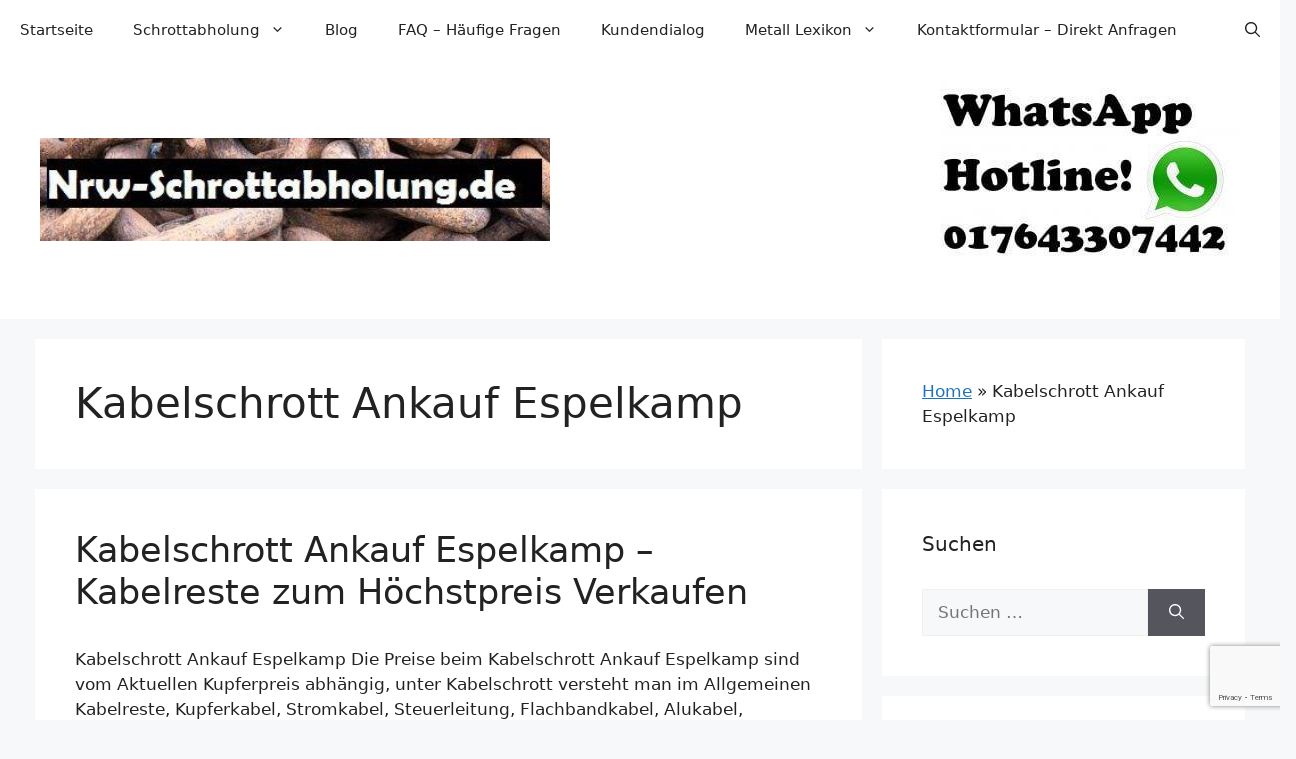

--- FILE ---
content_type: text/html; charset=UTF-8
request_url: https://nrw-schrottabholung.de/tag/kabelschrott-ankauf-espelkamp/
body_size: 29768
content:
<!DOCTYPE html>
<html lang="de">
<head>
<meta charset="UTF-8">
<meta name='robots' content='index, follow, max-image-preview:large, max-snippet:-1, max-video-preview:-1' />
<meta name="viewport" content="width=device-width, initial-scale=1">
<!-- This site is optimized with the Yoast SEO plugin v26.7 - https://yoast.com/wordpress/plugins/seo/ -->
<title>Kabelschrott Ankauf Espelkamp Archive - NRW Schrottabholung</title>
<link rel="canonical" href="https://nrw-schrottabholung.de/tag/kabelschrott-ankauf-espelkamp/" />
<meta property="og:locale" content="de_DE" />
<meta property="og:type" content="article" />
<meta property="og:title" content="Kabelschrott Ankauf Espelkamp Archive - NRW Schrottabholung" />
<meta property="og:url" content="https://nrw-schrottabholung.de/tag/kabelschrott-ankauf-espelkamp/" />
<meta property="og:site_name" content="NRW Schrottabholung" />
<meta property="og:image" content="https://nrw-schrottabholung.de/wp-content/uploads/2016/08/cropped-Logo-schrottabholung-1.jpg" />
<meta property="og:image:width" content="240" />
<meta property="og:image:height" content="67" />
<meta property="og:image:type" content="image/jpeg" />
<meta name="twitter:card" content="summary_large_image" />
<meta name="twitter:site" content="@nrwschrott" />
<script type="application/ld+json" class="yoast-schema-graph">{"@context":"https://schema.org","@graph":[{"@type":"CollectionPage","@id":"https://nrw-schrottabholung.de/tag/kabelschrott-ankauf-espelkamp/","url":"https://nrw-schrottabholung.de/tag/kabelschrott-ankauf-espelkamp/","name":"Kabelschrott Ankauf Espelkamp Archive - NRW Schrottabholung","isPartOf":{"@id":"https://nrw-schrottabholung.de/#website"},"breadcrumb":{"@id":"https://nrw-schrottabholung.de/tag/kabelschrott-ankauf-espelkamp/#breadcrumb"},"inLanguage":"de"},{"@type":"BreadcrumbList","@id":"https://nrw-schrottabholung.de/tag/kabelschrott-ankauf-espelkamp/#breadcrumb","itemListElement":[{"@type":"ListItem","position":1,"name":"Home","item":"https://nrw-schrottabholung.de/"},{"@type":"ListItem","position":2,"name":"Kabelschrott Ankauf Espelkamp"}]},{"@type":"WebSite","@id":"https://nrw-schrottabholung.de/#website","url":"https://nrw-schrottabholung.de/","name":"NRW Schrottabholung","description":"Kostenlose Schrottentsorgung","publisher":{"@id":"https://nrw-schrottabholung.de/#organization"},"potentialAction":[{"@type":"SearchAction","target":{"@type":"EntryPoint","urlTemplate":"https://nrw-schrottabholung.de/?s={search_term_string}"},"query-input":{"@type":"PropertyValueSpecification","valueRequired":true,"valueName":"search_term_string"}}],"inLanguage":"de"},{"@type":"Organization","@id":"https://nrw-schrottabholung.de/#organization","name":"NRW Schrottabholung","url":"https://nrw-schrottabholung.de/","logo":{"@type":"ImageObject","inLanguage":"de","@id":"https://nrw-schrottabholung.de/#/schema/logo/image/","url":"https://nrw-schrottabholung.de/wp-content/uploads/2016/08/cropped-schrottabholung.jpg","contentUrl":"https://nrw-schrottabholung.de/wp-content/uploads/2016/08/cropped-schrottabholung.jpg","width":448,"height":90,"caption":"NRW Schrottabholung"},"image":{"@id":"https://nrw-schrottabholung.de/#/schema/logo/image/"},"sameAs":["https://www.facebook.com/nrwschrottabholung","https://x.com/nrwschrott","https://www.linkedin.com/in/seiko-gee-ba319861?trk=nav_responsive_tab_profile","https://myspace.com/nrwschrott","https://de.pinterest.com/pkwkfzankauf/pins/"]}]}</script>
<!-- / Yoast SEO plugin. -->
<link rel='dns-prefetch' href='//stats.wp.com' />
<link rel="alternate" type="application/rss+xml" title="NRW Schrottabholung &raquo; Feed" href="https://nrw-schrottabholung.de/feed/" />
<link rel="alternate" type="application/rss+xml" title="NRW Schrottabholung &raquo; Kommentar-Feed" href="https://nrw-schrottabholung.de/comments/feed/" />
<link rel="alternate" type="application/rss+xml" title="NRW Schrottabholung &raquo; Kabelschrott Ankauf Espelkamp Schlagwort-Feed" href="https://nrw-schrottabholung.de/tag/kabelschrott-ankauf-espelkamp/feed/" />
<link id='omgf-preload-0' rel='preload' href='//nrw-schrottabholung.de/wp-content/uploads/omgf/two-open-sans/open-sans-normal-latin-ext.woff2?ver=1667730010' as='font' type='font/woff2' crossorigin />
<link id='omgf-preload-1' rel='preload' href='//nrw-schrottabholung.de/wp-content/uploads/omgf/two-open-sans/open-sans-normal-latin.woff2?ver=1667730010' as='font' type='font/woff2' crossorigin />
<style id='wp-img-auto-sizes-contain-inline-css'>
img:is([sizes=auto i],[sizes^="auto," i]){contain-intrinsic-size:3000px 1500px}
/*# sourceURL=wp-img-auto-sizes-contain-inline-css */
</style>
<style id='wp-block-library-inline-css'>
:root{--wp-block-synced-color:#7a00df;--wp-block-synced-color--rgb:122,0,223;--wp-bound-block-color:var(--wp-block-synced-color);--wp-editor-canvas-background:#ddd;--wp-admin-theme-color:#007cba;--wp-admin-theme-color--rgb:0,124,186;--wp-admin-theme-color-darker-10:#006ba1;--wp-admin-theme-color-darker-10--rgb:0,107,160.5;--wp-admin-theme-color-darker-20:#005a87;--wp-admin-theme-color-darker-20--rgb:0,90,135;--wp-admin-border-width-focus:2px}@media (min-resolution:192dpi){:root{--wp-admin-border-width-focus:1.5px}}.wp-element-button{cursor:pointer}:root .has-very-light-gray-background-color{background-color:#eee}:root .has-very-dark-gray-background-color{background-color:#313131}:root .has-very-light-gray-color{color:#eee}:root .has-very-dark-gray-color{color:#313131}:root .has-vivid-green-cyan-to-vivid-cyan-blue-gradient-background{background:linear-gradient(135deg,#00d084,#0693e3)}:root .has-purple-crush-gradient-background{background:linear-gradient(135deg,#34e2e4,#4721fb 50%,#ab1dfe)}:root .has-hazy-dawn-gradient-background{background:linear-gradient(135deg,#faaca8,#dad0ec)}:root .has-subdued-olive-gradient-background{background:linear-gradient(135deg,#fafae1,#67a671)}:root .has-atomic-cream-gradient-background{background:linear-gradient(135deg,#fdd79a,#004a59)}:root .has-nightshade-gradient-background{background:linear-gradient(135deg,#330968,#31cdcf)}:root .has-midnight-gradient-background{background:linear-gradient(135deg,#020381,#2874fc)}:root{--wp--preset--font-size--normal:16px;--wp--preset--font-size--huge:42px}.has-regular-font-size{font-size:1em}.has-larger-font-size{font-size:2.625em}.has-normal-font-size{font-size:var(--wp--preset--font-size--normal)}.has-huge-font-size{font-size:var(--wp--preset--font-size--huge)}.has-text-align-center{text-align:center}.has-text-align-left{text-align:left}.has-text-align-right{text-align:right}.has-fit-text{white-space:nowrap!important}#end-resizable-editor-section{display:none}.aligncenter{clear:both}.items-justified-left{justify-content:flex-start}.items-justified-center{justify-content:center}.items-justified-right{justify-content:flex-end}.items-justified-space-between{justify-content:space-between}.screen-reader-text{border:0;clip-path:inset(50%);height:1px;margin:-1px;overflow:hidden;padding:0;position:absolute;width:1px;word-wrap:normal!important}.screen-reader-text:focus{background-color:#ddd;clip-path:none;color:#444;display:block;font-size:1em;height:auto;left:5px;line-height:normal;padding:15px 23px 14px;text-decoration:none;top:5px;width:auto;z-index:100000}html :where(.has-border-color){border-style:solid}html :where([style*=border-top-color]){border-top-style:solid}html :where([style*=border-right-color]){border-right-style:solid}html :where([style*=border-bottom-color]){border-bottom-style:solid}html :where([style*=border-left-color]){border-left-style:solid}html :where([style*=border-width]){border-style:solid}html :where([style*=border-top-width]){border-top-style:solid}html :where([style*=border-right-width]){border-right-style:solid}html :where([style*=border-bottom-width]){border-bottom-style:solid}html :where([style*=border-left-width]){border-left-style:solid}html :where(img[class*=wp-image-]){height:auto;max-width:100%}:where(figure){margin:0 0 1em}html :where(.is-position-sticky){--wp-admin--admin-bar--position-offset:var(--wp-admin--admin-bar--height,0px)}@media screen and (max-width:600px){html :where(.is-position-sticky){--wp-admin--admin-bar--position-offset:0px}}
/*# sourceURL=wp-block-library-inline-css */
</style><style id='wp-block-file-inline-css'>
.wp-block-file{box-sizing:border-box}.wp-block-file:not(.wp-element-button){font-size:.8em}.wp-block-file.aligncenter{text-align:center}.wp-block-file.alignright{text-align:right}.wp-block-file *+.wp-block-file__button{margin-left:.75em}:where(.wp-block-file){margin-bottom:1.5em}.wp-block-file__embed{margin-bottom:1em}:where(.wp-block-file__button){border-radius:2em;display:inline-block;padding:.5em 1em}:where(.wp-block-file__button):where(a):active,:where(.wp-block-file__button):where(a):focus,:where(.wp-block-file__button):where(a):hover,:where(.wp-block-file__button):where(a):visited{box-shadow:none;color:#fff;opacity:.85;text-decoration:none}
/*# sourceURL=https://nrw-schrottabholung.de/wp-includes/blocks/file/style.min.css */
</style>
<style id='wp-block-heading-inline-css'>
h1:where(.wp-block-heading).has-background,h2:where(.wp-block-heading).has-background,h3:where(.wp-block-heading).has-background,h4:where(.wp-block-heading).has-background,h5:where(.wp-block-heading).has-background,h6:where(.wp-block-heading).has-background{padding:1.25em 2.375em}h1.has-text-align-left[style*=writing-mode]:where([style*=vertical-lr]),h1.has-text-align-right[style*=writing-mode]:where([style*=vertical-rl]),h2.has-text-align-left[style*=writing-mode]:where([style*=vertical-lr]),h2.has-text-align-right[style*=writing-mode]:where([style*=vertical-rl]),h3.has-text-align-left[style*=writing-mode]:where([style*=vertical-lr]),h3.has-text-align-right[style*=writing-mode]:where([style*=vertical-rl]),h4.has-text-align-left[style*=writing-mode]:where([style*=vertical-lr]),h4.has-text-align-right[style*=writing-mode]:where([style*=vertical-rl]),h5.has-text-align-left[style*=writing-mode]:where([style*=vertical-lr]),h5.has-text-align-right[style*=writing-mode]:where([style*=vertical-rl]),h6.has-text-align-left[style*=writing-mode]:where([style*=vertical-lr]),h6.has-text-align-right[style*=writing-mode]:where([style*=vertical-rl]){rotate:180deg}
/*# sourceURL=https://nrw-schrottabholung.de/wp-includes/blocks/heading/style.min.css */
</style>
<style id='wp-block-list-inline-css'>
ol,ul{box-sizing:border-box}:root :where(.wp-block-list.has-background){padding:1.25em 2.375em}
/*# sourceURL=https://nrw-schrottabholung.de/wp-includes/blocks/list/style.min.css */
</style>
<style id='wp-block-media-text-inline-css'>
.wp-block-media-text{box-sizing:border-box;
/*!rtl:begin:ignore*/direction:ltr;
/*!rtl:end:ignore*/display:grid;grid-template-columns:50% 1fr;grid-template-rows:auto}.wp-block-media-text.has-media-on-the-right{grid-template-columns:1fr 50%}.wp-block-media-text.is-vertically-aligned-top>.wp-block-media-text__content,.wp-block-media-text.is-vertically-aligned-top>.wp-block-media-text__media{align-self:start}.wp-block-media-text.is-vertically-aligned-center>.wp-block-media-text__content,.wp-block-media-text.is-vertically-aligned-center>.wp-block-media-text__media,.wp-block-media-text>.wp-block-media-text__content,.wp-block-media-text>.wp-block-media-text__media{align-self:center}.wp-block-media-text.is-vertically-aligned-bottom>.wp-block-media-text__content,.wp-block-media-text.is-vertically-aligned-bottom>.wp-block-media-text__media{align-self:end}.wp-block-media-text>.wp-block-media-text__media{
/*!rtl:begin:ignore*/grid-column:1;grid-row:1;
/*!rtl:end:ignore*/margin:0}.wp-block-media-text>.wp-block-media-text__content{direction:ltr;
/*!rtl:begin:ignore*/grid-column:2;grid-row:1;
/*!rtl:end:ignore*/padding:0 8%;word-break:break-word}.wp-block-media-text.has-media-on-the-right>.wp-block-media-text__media{
/*!rtl:begin:ignore*/grid-column:2;grid-row:1
/*!rtl:end:ignore*/}.wp-block-media-text.has-media-on-the-right>.wp-block-media-text__content{
/*!rtl:begin:ignore*/grid-column:1;grid-row:1
/*!rtl:end:ignore*/}.wp-block-media-text__media a{display:block}.wp-block-media-text__media img,.wp-block-media-text__media video{height:auto;max-width:unset;vertical-align:middle;width:100%}.wp-block-media-text.is-image-fill>.wp-block-media-text__media{background-size:cover;height:100%;min-height:250px}.wp-block-media-text.is-image-fill>.wp-block-media-text__media>a{display:block;height:100%}.wp-block-media-text.is-image-fill>.wp-block-media-text__media img{height:1px;margin:-1px;overflow:hidden;padding:0;position:absolute;width:1px;clip:rect(0,0,0,0);border:0}.wp-block-media-text.is-image-fill-element>.wp-block-media-text__media{height:100%;min-height:250px}.wp-block-media-text.is-image-fill-element>.wp-block-media-text__media>a{display:block;height:100%}.wp-block-media-text.is-image-fill-element>.wp-block-media-text__media img{height:100%;object-fit:cover;width:100%}@media (max-width:600px){.wp-block-media-text.is-stacked-on-mobile{grid-template-columns:100%!important}.wp-block-media-text.is-stacked-on-mobile>.wp-block-media-text__media{grid-column:1;grid-row:1}.wp-block-media-text.is-stacked-on-mobile>.wp-block-media-text__content{grid-column:1;grid-row:2}}
/*# sourceURL=https://nrw-schrottabholung.de/wp-includes/blocks/media-text/style.min.css */
</style>
<style id='wp-block-video-inline-css'>
.wp-block-video{box-sizing:border-box}.wp-block-video video{height:auto;vertical-align:middle;width:100%}@supports (position:sticky){.wp-block-video [poster]{object-fit:cover}}.wp-block-video.aligncenter{text-align:center}.wp-block-video :where(figcaption){margin-bottom:1em;margin-top:.5em}
/*# sourceURL=https://nrw-schrottabholung.de/wp-includes/blocks/video/style.min.css */
</style>
<style id='wp-block-paragraph-inline-css'>
.is-small-text{font-size:.875em}.is-regular-text{font-size:1em}.is-large-text{font-size:2.25em}.is-larger-text{font-size:3em}.has-drop-cap:not(:focus):first-letter{float:left;font-size:8.4em;font-style:normal;font-weight:100;line-height:.68;margin:.05em .1em 0 0;text-transform:uppercase}body.rtl .has-drop-cap:not(:focus):first-letter{float:none;margin-left:.1em}p.has-drop-cap.has-background{overflow:hidden}:root :where(p.has-background){padding:1.25em 2.375em}:where(p.has-text-color:not(.has-link-color)) a{color:inherit}p.has-text-align-left[style*="writing-mode:vertical-lr"],p.has-text-align-right[style*="writing-mode:vertical-rl"]{rotate:180deg}
/*# sourceURL=https://nrw-schrottabholung.de/wp-includes/blocks/paragraph/style.min.css */
</style>
<style id='wp-block-table-inline-css'>
.wp-block-table{overflow-x:auto}.wp-block-table table{border-collapse:collapse;width:100%}.wp-block-table thead{border-bottom:3px solid}.wp-block-table tfoot{border-top:3px solid}.wp-block-table td,.wp-block-table th{border:1px solid;padding:.5em}.wp-block-table .has-fixed-layout{table-layout:fixed;width:100%}.wp-block-table .has-fixed-layout td,.wp-block-table .has-fixed-layout th{word-break:break-word}.wp-block-table.aligncenter,.wp-block-table.alignleft,.wp-block-table.alignright{display:table;width:auto}.wp-block-table.aligncenter td,.wp-block-table.aligncenter th,.wp-block-table.alignleft td,.wp-block-table.alignleft th,.wp-block-table.alignright td,.wp-block-table.alignright th{word-break:break-word}.wp-block-table .has-subtle-light-gray-background-color{background-color:#f3f4f5}.wp-block-table .has-subtle-pale-green-background-color{background-color:#e9fbe5}.wp-block-table .has-subtle-pale-blue-background-color{background-color:#e7f5fe}.wp-block-table .has-subtle-pale-pink-background-color{background-color:#fcf0ef}.wp-block-table.is-style-stripes{background-color:initial;border-collapse:inherit;border-spacing:0}.wp-block-table.is-style-stripes tbody tr:nth-child(odd){background-color:#f0f0f0}.wp-block-table.is-style-stripes.has-subtle-light-gray-background-color tbody tr:nth-child(odd){background-color:#f3f4f5}.wp-block-table.is-style-stripes.has-subtle-pale-green-background-color tbody tr:nth-child(odd){background-color:#e9fbe5}.wp-block-table.is-style-stripes.has-subtle-pale-blue-background-color tbody tr:nth-child(odd){background-color:#e7f5fe}.wp-block-table.is-style-stripes.has-subtle-pale-pink-background-color tbody tr:nth-child(odd){background-color:#fcf0ef}.wp-block-table.is-style-stripes td,.wp-block-table.is-style-stripes th{border-color:#0000}.wp-block-table.is-style-stripes{border-bottom:1px solid #f0f0f0}.wp-block-table .has-border-color td,.wp-block-table .has-border-color th,.wp-block-table .has-border-color tr,.wp-block-table .has-border-color>*{border-color:inherit}.wp-block-table table[style*=border-top-color] tr:first-child,.wp-block-table table[style*=border-top-color] tr:first-child td,.wp-block-table table[style*=border-top-color] tr:first-child th,.wp-block-table table[style*=border-top-color]>*,.wp-block-table table[style*=border-top-color]>* td,.wp-block-table table[style*=border-top-color]>* th{border-top-color:inherit}.wp-block-table table[style*=border-top-color] tr:not(:first-child){border-top-color:initial}.wp-block-table table[style*=border-right-color] td:last-child,.wp-block-table table[style*=border-right-color] th,.wp-block-table table[style*=border-right-color] tr,.wp-block-table table[style*=border-right-color]>*{border-right-color:inherit}.wp-block-table table[style*=border-bottom-color] tr:last-child,.wp-block-table table[style*=border-bottom-color] tr:last-child td,.wp-block-table table[style*=border-bottom-color] tr:last-child th,.wp-block-table table[style*=border-bottom-color]>*,.wp-block-table table[style*=border-bottom-color]>* td,.wp-block-table table[style*=border-bottom-color]>* th{border-bottom-color:inherit}.wp-block-table table[style*=border-bottom-color] tr:not(:last-child){border-bottom-color:initial}.wp-block-table table[style*=border-left-color] td:first-child,.wp-block-table table[style*=border-left-color] th,.wp-block-table table[style*=border-left-color] tr,.wp-block-table table[style*=border-left-color]>*{border-left-color:inherit}.wp-block-table table[style*=border-style] td,.wp-block-table table[style*=border-style] th,.wp-block-table table[style*=border-style] tr,.wp-block-table table[style*=border-style]>*{border-style:inherit}.wp-block-table table[style*=border-width] td,.wp-block-table table[style*=border-width] th,.wp-block-table table[style*=border-width] tr,.wp-block-table table[style*=border-width]>*{border-style:inherit;border-width:inherit}
/*# sourceURL=https://nrw-schrottabholung.de/wp-includes/blocks/table/style.min.css */
</style>
<style id='global-styles-inline-css'>
:root{--wp--preset--aspect-ratio--square: 1;--wp--preset--aspect-ratio--4-3: 4/3;--wp--preset--aspect-ratio--3-4: 3/4;--wp--preset--aspect-ratio--3-2: 3/2;--wp--preset--aspect-ratio--2-3: 2/3;--wp--preset--aspect-ratio--16-9: 16/9;--wp--preset--aspect-ratio--9-16: 9/16;--wp--preset--color--black: #000000;--wp--preset--color--cyan-bluish-gray: #abb8c3;--wp--preset--color--white: #ffffff;--wp--preset--color--pale-pink: #f78da7;--wp--preset--color--vivid-red: #cf2e2e;--wp--preset--color--luminous-vivid-orange: #ff6900;--wp--preset--color--luminous-vivid-amber: #fcb900;--wp--preset--color--light-green-cyan: #7bdcb5;--wp--preset--color--vivid-green-cyan: #00d084;--wp--preset--color--pale-cyan-blue: #8ed1fc;--wp--preset--color--vivid-cyan-blue: #0693e3;--wp--preset--color--vivid-purple: #9b51e0;--wp--preset--color--contrast: var(--contrast);--wp--preset--color--contrast-2: var(--contrast-2);--wp--preset--color--contrast-3: var(--contrast-3);--wp--preset--color--base: var(--base);--wp--preset--color--base-2: var(--base-2);--wp--preset--color--base-3: var(--base-3);--wp--preset--color--accent: var(--accent);--wp--preset--gradient--vivid-cyan-blue-to-vivid-purple: linear-gradient(135deg,rgb(6,147,227) 0%,rgb(155,81,224) 100%);--wp--preset--gradient--light-green-cyan-to-vivid-green-cyan: linear-gradient(135deg,rgb(122,220,180) 0%,rgb(0,208,130) 100%);--wp--preset--gradient--luminous-vivid-amber-to-luminous-vivid-orange: linear-gradient(135deg,rgb(252,185,0) 0%,rgb(255,105,0) 100%);--wp--preset--gradient--luminous-vivid-orange-to-vivid-red: linear-gradient(135deg,rgb(255,105,0) 0%,rgb(207,46,46) 100%);--wp--preset--gradient--very-light-gray-to-cyan-bluish-gray: linear-gradient(135deg,rgb(238,238,238) 0%,rgb(169,184,195) 100%);--wp--preset--gradient--cool-to-warm-spectrum: linear-gradient(135deg,rgb(74,234,220) 0%,rgb(151,120,209) 20%,rgb(207,42,186) 40%,rgb(238,44,130) 60%,rgb(251,105,98) 80%,rgb(254,248,76) 100%);--wp--preset--gradient--blush-light-purple: linear-gradient(135deg,rgb(255,206,236) 0%,rgb(152,150,240) 100%);--wp--preset--gradient--blush-bordeaux: linear-gradient(135deg,rgb(254,205,165) 0%,rgb(254,45,45) 50%,rgb(107,0,62) 100%);--wp--preset--gradient--luminous-dusk: linear-gradient(135deg,rgb(255,203,112) 0%,rgb(199,81,192) 50%,rgb(65,88,208) 100%);--wp--preset--gradient--pale-ocean: linear-gradient(135deg,rgb(255,245,203) 0%,rgb(182,227,212) 50%,rgb(51,167,181) 100%);--wp--preset--gradient--electric-grass: linear-gradient(135deg,rgb(202,248,128) 0%,rgb(113,206,126) 100%);--wp--preset--gradient--midnight: linear-gradient(135deg,rgb(2,3,129) 0%,rgb(40,116,252) 100%);--wp--preset--font-size--small: 13px;--wp--preset--font-size--medium: 20px;--wp--preset--font-size--large: 36px;--wp--preset--font-size--x-large: 42px;--wp--preset--spacing--20: 0.44rem;--wp--preset--spacing--30: 0.67rem;--wp--preset--spacing--40: 1rem;--wp--preset--spacing--50: 1.5rem;--wp--preset--spacing--60: 2.25rem;--wp--preset--spacing--70: 3.38rem;--wp--preset--spacing--80: 5.06rem;--wp--preset--shadow--natural: 6px 6px 9px rgba(0, 0, 0, 0.2);--wp--preset--shadow--deep: 12px 12px 50px rgba(0, 0, 0, 0.4);--wp--preset--shadow--sharp: 6px 6px 0px rgba(0, 0, 0, 0.2);--wp--preset--shadow--outlined: 6px 6px 0px -3px rgb(255, 255, 255), 6px 6px rgb(0, 0, 0);--wp--preset--shadow--crisp: 6px 6px 0px rgb(0, 0, 0);}:where(.is-layout-flex){gap: 0.5em;}:where(.is-layout-grid){gap: 0.5em;}body .is-layout-flex{display: flex;}.is-layout-flex{flex-wrap: wrap;align-items: center;}.is-layout-flex > :is(*, div){margin: 0;}body .is-layout-grid{display: grid;}.is-layout-grid > :is(*, div){margin: 0;}:where(.wp-block-columns.is-layout-flex){gap: 2em;}:where(.wp-block-columns.is-layout-grid){gap: 2em;}:where(.wp-block-post-template.is-layout-flex){gap: 1.25em;}:where(.wp-block-post-template.is-layout-grid){gap: 1.25em;}.has-black-color{color: var(--wp--preset--color--black) !important;}.has-cyan-bluish-gray-color{color: var(--wp--preset--color--cyan-bluish-gray) !important;}.has-white-color{color: var(--wp--preset--color--white) !important;}.has-pale-pink-color{color: var(--wp--preset--color--pale-pink) !important;}.has-vivid-red-color{color: var(--wp--preset--color--vivid-red) !important;}.has-luminous-vivid-orange-color{color: var(--wp--preset--color--luminous-vivid-orange) !important;}.has-luminous-vivid-amber-color{color: var(--wp--preset--color--luminous-vivid-amber) !important;}.has-light-green-cyan-color{color: var(--wp--preset--color--light-green-cyan) !important;}.has-vivid-green-cyan-color{color: var(--wp--preset--color--vivid-green-cyan) !important;}.has-pale-cyan-blue-color{color: var(--wp--preset--color--pale-cyan-blue) !important;}.has-vivid-cyan-blue-color{color: var(--wp--preset--color--vivid-cyan-blue) !important;}.has-vivid-purple-color{color: var(--wp--preset--color--vivid-purple) !important;}.has-black-background-color{background-color: var(--wp--preset--color--black) !important;}.has-cyan-bluish-gray-background-color{background-color: var(--wp--preset--color--cyan-bluish-gray) !important;}.has-white-background-color{background-color: var(--wp--preset--color--white) !important;}.has-pale-pink-background-color{background-color: var(--wp--preset--color--pale-pink) !important;}.has-vivid-red-background-color{background-color: var(--wp--preset--color--vivid-red) !important;}.has-luminous-vivid-orange-background-color{background-color: var(--wp--preset--color--luminous-vivid-orange) !important;}.has-luminous-vivid-amber-background-color{background-color: var(--wp--preset--color--luminous-vivid-amber) !important;}.has-light-green-cyan-background-color{background-color: var(--wp--preset--color--light-green-cyan) !important;}.has-vivid-green-cyan-background-color{background-color: var(--wp--preset--color--vivid-green-cyan) !important;}.has-pale-cyan-blue-background-color{background-color: var(--wp--preset--color--pale-cyan-blue) !important;}.has-vivid-cyan-blue-background-color{background-color: var(--wp--preset--color--vivid-cyan-blue) !important;}.has-vivid-purple-background-color{background-color: var(--wp--preset--color--vivid-purple) !important;}.has-black-border-color{border-color: var(--wp--preset--color--black) !important;}.has-cyan-bluish-gray-border-color{border-color: var(--wp--preset--color--cyan-bluish-gray) !important;}.has-white-border-color{border-color: var(--wp--preset--color--white) !important;}.has-pale-pink-border-color{border-color: var(--wp--preset--color--pale-pink) !important;}.has-vivid-red-border-color{border-color: var(--wp--preset--color--vivid-red) !important;}.has-luminous-vivid-orange-border-color{border-color: var(--wp--preset--color--luminous-vivid-orange) !important;}.has-luminous-vivid-amber-border-color{border-color: var(--wp--preset--color--luminous-vivid-amber) !important;}.has-light-green-cyan-border-color{border-color: var(--wp--preset--color--light-green-cyan) !important;}.has-vivid-green-cyan-border-color{border-color: var(--wp--preset--color--vivid-green-cyan) !important;}.has-pale-cyan-blue-border-color{border-color: var(--wp--preset--color--pale-cyan-blue) !important;}.has-vivid-cyan-blue-border-color{border-color: var(--wp--preset--color--vivid-cyan-blue) !important;}.has-vivid-purple-border-color{border-color: var(--wp--preset--color--vivid-purple) !important;}.has-vivid-cyan-blue-to-vivid-purple-gradient-background{background: var(--wp--preset--gradient--vivid-cyan-blue-to-vivid-purple) !important;}.has-light-green-cyan-to-vivid-green-cyan-gradient-background{background: var(--wp--preset--gradient--light-green-cyan-to-vivid-green-cyan) !important;}.has-luminous-vivid-amber-to-luminous-vivid-orange-gradient-background{background: var(--wp--preset--gradient--luminous-vivid-amber-to-luminous-vivid-orange) !important;}.has-luminous-vivid-orange-to-vivid-red-gradient-background{background: var(--wp--preset--gradient--luminous-vivid-orange-to-vivid-red) !important;}.has-very-light-gray-to-cyan-bluish-gray-gradient-background{background: var(--wp--preset--gradient--very-light-gray-to-cyan-bluish-gray) !important;}.has-cool-to-warm-spectrum-gradient-background{background: var(--wp--preset--gradient--cool-to-warm-spectrum) !important;}.has-blush-light-purple-gradient-background{background: var(--wp--preset--gradient--blush-light-purple) !important;}.has-blush-bordeaux-gradient-background{background: var(--wp--preset--gradient--blush-bordeaux) !important;}.has-luminous-dusk-gradient-background{background: var(--wp--preset--gradient--luminous-dusk) !important;}.has-pale-ocean-gradient-background{background: var(--wp--preset--gradient--pale-ocean) !important;}.has-electric-grass-gradient-background{background: var(--wp--preset--gradient--electric-grass) !important;}.has-midnight-gradient-background{background: var(--wp--preset--gradient--midnight) !important;}.has-small-font-size{font-size: var(--wp--preset--font-size--small) !important;}.has-medium-font-size{font-size: var(--wp--preset--font-size--medium) !important;}.has-large-font-size{font-size: var(--wp--preset--font-size--large) !important;}.has-x-large-font-size{font-size: var(--wp--preset--font-size--x-large) !important;}
/*# sourceURL=global-styles-inline-css */
</style>
<style id='classic-theme-styles-inline-css'>
/*! This file is auto-generated */
.wp-block-button__link{color:#fff;background-color:#32373c;border-radius:9999px;box-shadow:none;text-decoration:none;padding:calc(.667em + 2px) calc(1.333em + 2px);font-size:1.125em}.wp-block-file__button{background:#32373c;color:#fff;text-decoration:none}
/*# sourceURL=/wp-includes/css/classic-themes.min.css */
</style>
<!-- <link rel='stylesheet' id='contact-form-7-css' href='https://nrw-schrottabholung.de/wp-content/plugins/contact-form-7/includes/css/styles.css?ver=6.1.4' media='all' /> -->
<!-- <link rel='stylesheet' id='ditty-news-ticker-font-css' href='https://nrw-schrottabholung.de/wp-content/plugins/ditty-news-ticker/legacy/inc/static/libs/fontastic/styles.css?ver=3.1.63' media='all' /> -->
<!-- <link rel='stylesheet' id='ditty-news-ticker-css' href='https://nrw-schrottabholung.de/wp-content/plugins/ditty-news-ticker/legacy/inc/static/css/style.css?ver=3.1.63' media='all' /> -->
<!-- <link rel='stylesheet' id='ditty-displays-css' href='https://nrw-schrottabholung.de/wp-content/plugins/ditty-news-ticker/assets/build/dittyDisplays.css?ver=3.1.63' media='all' /> -->
<!-- <link rel='stylesheet' id='ditty-fontawesome-css' href='https://nrw-schrottabholung.de/wp-content/plugins/ditty-news-ticker/includes/libs/fontawesome-6.4.0/css/all.css?ver=6.4.0' media='' /> -->
<!-- <link rel='stylesheet' id='jetpack-instant-search-css' href='https://nrw-schrottabholung.de/wp-content/plugins/jetpack-search/jetpack_vendor/automattic/jetpack-search/build/instant-search/jp-search.chunk-main-payload.css?minify=false&#038;ver=a9cf87fff4e38de9bc98' media='all' /> -->
<!-- <link rel='stylesheet' id='ez-toc-css' href='https://nrw-schrottabholung.de/wp-content/plugins/easy-table-of-contents/assets/css/screen.min.css?ver=2.0.79.2' media='all' /> -->
<link rel="stylesheet" type="text/css" href="//nrw-schrottabholung.de/wp-content/cache/wpfc-minified/7nsauf9v/v906.css" media="all"/>
<style id='ez-toc-inline-css'>
div#ez-toc-container .ez-toc-title {font-size: 120%;}div#ez-toc-container .ez-toc-title {font-weight: 300;}div#ez-toc-container ul li , div#ez-toc-container ul li a {font-size: 95%;}div#ez-toc-container ul li , div#ez-toc-container ul li a {font-weight: 500;}div#ez-toc-container nav ul ul li {font-size: 90%;}.ez-toc-box-title {font-weight: bold; margin-bottom: 10px; text-align: center; text-transform: uppercase; letter-spacing: 1px; color: #666; padding-bottom: 5px;position:absolute;top:-4%;left:5%;background-color: inherit;transition: top 0.3s ease;}.ez-toc-box-title.toc-closed {top:-25%;}
/*# sourceURL=ez-toc-inline-css */
</style>
<!-- <link rel='stylesheet' id='generate-widget-areas-css' href='https://nrw-schrottabholung.de/wp-content/themes/generatepress/assets/css/components/widget-areas.min.css?ver=3.6.1' media='all' /> -->
<!-- <link rel='stylesheet' id='generate-style-css' href='https://nrw-schrottabholung.de/wp-content/themes/generatepress/assets/css/main.min.css?ver=3.6.1' media='all' /> -->
<link rel="stylesheet" type="text/css" href="//nrw-schrottabholung.de/wp-content/cache/wpfc-minified/g39ria9b/hq3c0.css" media="all"/>
<style id='generate-style-inline-css'>
body{background-color:var(--base-2);color:var(--contrast);}a{color:var(--accent);}a{text-decoration:underline;}.entry-title a, .site-branding a, a.button, .wp-block-button__link, .main-navigation a{text-decoration:none;}a:hover, a:focus, a:active{color:var(--contrast);}.grid-container{max-width:1210px;}.wp-block-group__inner-container{max-width:1210px;margin-left:auto;margin-right:auto;}.site-header .header-image{width:510px;}.generate-back-to-top{font-size:20px;border-radius:3px;position:fixed;bottom:30px;right:30px;line-height:40px;width:40px;text-align:center;z-index:10;transition:opacity 300ms ease-in-out;opacity:0.1;transform:translateY(1000px);}.generate-back-to-top__show{opacity:1;transform:translateY(0);}.navigation-search{position:absolute;left:-99999px;pointer-events:none;visibility:hidden;z-index:20;width:100%;top:0;transition:opacity 100ms ease-in-out;opacity:0;}.navigation-search.nav-search-active{left:0;right:0;pointer-events:auto;visibility:visible;opacity:1;}.navigation-search input[type="search"]{outline:0;border:0;vertical-align:bottom;line-height:1;opacity:0.9;width:100%;z-index:20;border-radius:0;-webkit-appearance:none;height:60px;}.navigation-search input::-ms-clear{display:none;width:0;height:0;}.navigation-search input::-ms-reveal{display:none;width:0;height:0;}.navigation-search input::-webkit-search-decoration, .navigation-search input::-webkit-search-cancel-button, .navigation-search input::-webkit-search-results-button, .navigation-search input::-webkit-search-results-decoration{display:none;}.gen-sidebar-nav .navigation-search{top:auto;bottom:0;}:root{--contrast:#222222;--contrast-2:#575760;--contrast-3:#b2b2be;--base:#f0f0f0;--base-2:#f7f8f9;--base-3:#ffffff;--accent:#1e73be;}:root .has-contrast-color{color:var(--contrast);}:root .has-contrast-background-color{background-color:var(--contrast);}:root .has-contrast-2-color{color:var(--contrast-2);}:root .has-contrast-2-background-color{background-color:var(--contrast-2);}:root .has-contrast-3-color{color:var(--contrast-3);}:root .has-contrast-3-background-color{background-color:var(--contrast-3);}:root .has-base-color{color:var(--base);}:root .has-base-background-color{background-color:var(--base);}:root .has-base-2-color{color:var(--base-2);}:root .has-base-2-background-color{background-color:var(--base-2);}:root .has-base-3-color{color:var(--base-3);}:root .has-base-3-background-color{background-color:var(--base-3);}:root .has-accent-color{color:var(--accent);}:root .has-accent-background-color{background-color:var(--accent);}.top-bar{background-color:#636363;color:#ffffff;}.top-bar a{color:#ffffff;}.top-bar a:hover{color:#303030;}.site-header{background-color:var(--base-3);}.main-title a,.main-title a:hover{color:var(--contrast);}.site-description{color:var(--contrast-2);}.mobile-menu-control-wrapper .menu-toggle,.mobile-menu-control-wrapper .menu-toggle:hover,.mobile-menu-control-wrapper .menu-toggle:focus,.has-inline-mobile-toggle #site-navigation.toggled{background-color:rgba(0, 0, 0, 0.02);}.main-navigation,.main-navigation ul ul{background-color:var(--base-3);}.main-navigation .main-nav ul li a, .main-navigation .menu-toggle, .main-navigation .menu-bar-items{color:var(--contrast);}.main-navigation .main-nav ul li:not([class*="current-menu-"]):hover > a, .main-navigation .main-nav ul li:not([class*="current-menu-"]):focus > a, .main-navigation .main-nav ul li.sfHover:not([class*="current-menu-"]) > a, .main-navigation .menu-bar-item:hover > a, .main-navigation .menu-bar-item.sfHover > a{color:var(--accent);}button.menu-toggle:hover,button.menu-toggle:focus{color:var(--contrast);}.main-navigation .main-nav ul li[class*="current-menu-"] > a{color:var(--accent);}.navigation-search input[type="search"],.navigation-search input[type="search"]:active, .navigation-search input[type="search"]:focus, .main-navigation .main-nav ul li.search-item.active > a, .main-navigation .menu-bar-items .search-item.active > a{color:var(--accent);}.main-navigation ul ul{background-color:var(--base);}.separate-containers .inside-article, .separate-containers .comments-area, .separate-containers .page-header, .one-container .container, .separate-containers .paging-navigation, .inside-page-header{background-color:var(--base-3);}.entry-title a{color:var(--contrast);}.entry-title a:hover{color:var(--contrast-2);}.entry-meta{color:var(--contrast-2);}.sidebar .widget{background-color:var(--base-3);}.footer-widgets{background-color:var(--base-3);}.site-info{background-color:var(--base-3);}input[type="text"],input[type="email"],input[type="url"],input[type="password"],input[type="search"],input[type="tel"],input[type="number"],textarea,select{color:var(--contrast);background-color:var(--base-2);border-color:var(--base);}input[type="text"]:focus,input[type="email"]:focus,input[type="url"]:focus,input[type="password"]:focus,input[type="search"]:focus,input[type="tel"]:focus,input[type="number"]:focus,textarea:focus,select:focus{color:var(--contrast);background-color:var(--base-2);border-color:var(--contrast-3);}button,html input[type="button"],input[type="reset"],input[type="submit"],a.button,a.wp-block-button__link:not(.has-background){color:#ffffff;background-color:#55555e;}button:hover,html input[type="button"]:hover,input[type="reset"]:hover,input[type="submit"]:hover,a.button:hover,button:focus,html input[type="button"]:focus,input[type="reset"]:focus,input[type="submit"]:focus,a.button:focus,a.wp-block-button__link:not(.has-background):active,a.wp-block-button__link:not(.has-background):focus,a.wp-block-button__link:not(.has-background):hover{color:#ffffff;background-color:#3f4047;}a.generate-back-to-top{background-color:rgba( 0,0,0,0.4 );color:#ffffff;}a.generate-back-to-top:hover,a.generate-back-to-top:focus{background-color:rgba( 0,0,0,0.6 );color:#ffffff;}:root{--gp-search-modal-bg-color:var(--base-3);--gp-search-modal-text-color:var(--contrast);--gp-search-modal-overlay-bg-color:rgba(0,0,0,0.2);}@media (max-width: 768px){.main-navigation .menu-bar-item:hover > a, .main-navigation .menu-bar-item.sfHover > a{background:none;color:var(--contrast);}}.nav-below-header .main-navigation .inside-navigation.grid-container, .nav-above-header .main-navigation .inside-navigation.grid-container{padding:0px 20px 0px 20px;}.site-main .wp-block-group__inner-container{padding:40px;}.separate-containers .paging-navigation{padding-top:20px;padding-bottom:20px;}.entry-content .alignwide, body:not(.no-sidebar) .entry-content .alignfull{margin-left:-40px;width:calc(100% + 80px);max-width:calc(100% + 80px);}.rtl .menu-item-has-children .dropdown-menu-toggle{padding-left:20px;}.rtl .main-navigation .main-nav ul li.menu-item-has-children > a{padding-right:20px;}@media (max-width:768px){.separate-containers .inside-article, .separate-containers .comments-area, .separate-containers .page-header, .separate-containers .paging-navigation, .one-container .site-content, .inside-page-header{padding:30px;}.site-main .wp-block-group__inner-container{padding:30px;}.inside-top-bar{padding-right:30px;padding-left:30px;}.inside-header{padding-right:30px;padding-left:30px;}.widget-area .widget{padding-top:30px;padding-right:30px;padding-bottom:30px;padding-left:30px;}.footer-widgets-container{padding-top:30px;padding-right:30px;padding-bottom:30px;padding-left:30px;}.inside-site-info{padding-right:30px;padding-left:30px;}.entry-content .alignwide, body:not(.no-sidebar) .entry-content .alignfull{margin-left:-30px;width:calc(100% + 60px);max-width:calc(100% + 60px);}.one-container .site-main .paging-navigation{margin-bottom:20px;}}/* End cached CSS */.is-right-sidebar{width:30%;}.is-left-sidebar{width:30%;}.site-content .content-area{width:70%;}@media (max-width: 768px){.main-navigation .menu-toggle,.sidebar-nav-mobile:not(#sticky-placeholder){display:block;}.main-navigation ul,.gen-sidebar-nav,.main-navigation:not(.slideout-navigation):not(.toggled) .main-nav > ul,.has-inline-mobile-toggle #site-navigation .inside-navigation > *:not(.navigation-search):not(.main-nav){display:none;}.nav-align-right .inside-navigation,.nav-align-center .inside-navigation{justify-content:space-between;}}
.dynamic-author-image-rounded{border-radius:100%;}.dynamic-featured-image, .dynamic-author-image{vertical-align:middle;}.one-container.blog .dynamic-content-template:not(:last-child), .one-container.archive .dynamic-content-template:not(:last-child){padding-bottom:0px;}.dynamic-entry-excerpt > p:last-child{margin-bottom:0px;}
.main-navigation .main-nav ul li a,.menu-toggle,.main-navigation .menu-bar-item > a{transition: line-height 300ms ease}.main-navigation.toggled .main-nav > ul{background-color: var(--base-3)}.sticky-enabled .gen-sidebar-nav.is_stuck .main-navigation {margin-bottom: 0px;}.sticky-enabled .gen-sidebar-nav.is_stuck {z-index: 500;}.sticky-enabled .main-navigation.is_stuck {box-shadow: 0 2px 2px -2px rgba(0, 0, 0, .2);}.navigation-stick:not(.gen-sidebar-nav) {left: 0;right: 0;width: 100% !important;}.nav-float-right .navigation-stick {width: 100% !important;left: 0;}.nav-float-right .navigation-stick .navigation-branding {margin-right: auto;}.main-navigation.has-sticky-branding:not(.grid-container) .inside-navigation:not(.grid-container) .navigation-branding{margin-left: 10px;}.main-navigation.navigation-stick.has-sticky-branding .inside-navigation.grid-container{padding-left:40px;padding-right:40px;}@media (max-width:768px){.main-navigation.navigation-stick.has-sticky-branding .inside-navigation.grid-container{padding-left:0;padding-right:0;}}
/*# sourceURL=generate-style-inline-css */
</style>
<style id='generateblocks-inline-css'>
:root{--gb-container-width:1210px;}.gb-container .wp-block-image img{vertical-align:middle;}.gb-grid-wrapper .wp-block-image{margin-bottom:0;}.gb-highlight{background:none;}.gb-shape{line-height:0;}
/*# sourceURL=generateblocks-inline-css */
</style>
<!-- <link rel='stylesheet' id='generate-blog-images-css' href='https://nrw-schrottabholung.de/wp-content/plugins/gp-premium/blog/functions/css/featured-images.min.css?ver=2.5.5' media='all' /> -->
<link rel="stylesheet" type="text/css" href="//nrw-schrottabholung.de/wp-content/cache/wpfc-minified/e5h17ypl/hq3cz.css" media="all"/>
<style id='wp-block-button-inline-css'>
.wp-block-button__link{align-content:center;box-sizing:border-box;cursor:pointer;display:inline-block;height:100%;text-align:center;word-break:break-word}.wp-block-button__link.aligncenter{text-align:center}.wp-block-button__link.alignright{text-align:right}:where(.wp-block-button__link){border-radius:9999px;box-shadow:none;padding:calc(.667em + 2px) calc(1.333em + 2px);text-decoration:none}.wp-block-button[style*=text-decoration] .wp-block-button__link{text-decoration:inherit}.wp-block-buttons>.wp-block-button.has-custom-width{max-width:none}.wp-block-buttons>.wp-block-button.has-custom-width .wp-block-button__link{width:100%}.wp-block-buttons>.wp-block-button.has-custom-font-size .wp-block-button__link{font-size:inherit}.wp-block-buttons>.wp-block-button.wp-block-button__width-25{width:calc(25% - var(--wp--style--block-gap, .5em)*.75)}.wp-block-buttons>.wp-block-button.wp-block-button__width-50{width:calc(50% - var(--wp--style--block-gap, .5em)*.5)}.wp-block-buttons>.wp-block-button.wp-block-button__width-75{width:calc(75% - var(--wp--style--block-gap, .5em)*.25)}.wp-block-buttons>.wp-block-button.wp-block-button__width-100{flex-basis:100%;width:100%}.wp-block-buttons.is-vertical>.wp-block-button.wp-block-button__width-25{width:25%}.wp-block-buttons.is-vertical>.wp-block-button.wp-block-button__width-50{width:50%}.wp-block-buttons.is-vertical>.wp-block-button.wp-block-button__width-75{width:75%}.wp-block-button.is-style-squared,.wp-block-button__link.wp-block-button.is-style-squared{border-radius:0}.wp-block-button.no-border-radius,.wp-block-button__link.no-border-radius{border-radius:0!important}:root :where(.wp-block-button .wp-block-button__link.is-style-outline),:root :where(.wp-block-button.is-style-outline>.wp-block-button__link){border:2px solid;padding:.667em 1.333em}:root :where(.wp-block-button .wp-block-button__link.is-style-outline:not(.has-text-color)),:root :where(.wp-block-button.is-style-outline>.wp-block-button__link:not(.has-text-color)){color:currentColor}:root :where(.wp-block-button .wp-block-button__link.is-style-outline:not(.has-background)),:root :where(.wp-block-button.is-style-outline>.wp-block-button__link:not(.has-background)){background-color:initial;background-image:none}
/*# sourceURL=https://nrw-schrottabholung.de/wp-includes/blocks/button/style.min.css */
</style>
<style id='wp-block-search-inline-css'>
.wp-block-search__button{margin-left:10px;word-break:normal}.wp-block-search__button.has-icon{line-height:0}.wp-block-search__button svg{height:1.25em;min-height:24px;min-width:24px;width:1.25em;fill:currentColor;vertical-align:text-bottom}:where(.wp-block-search__button){border:1px solid #ccc;padding:6px 10px}.wp-block-search__inside-wrapper{display:flex;flex:auto;flex-wrap:nowrap;max-width:100%}.wp-block-search__label{width:100%}.wp-block-search.wp-block-search__button-only .wp-block-search__button{box-sizing:border-box;display:flex;flex-shrink:0;justify-content:center;margin-left:0;max-width:100%}.wp-block-search.wp-block-search__button-only .wp-block-search__inside-wrapper{min-width:0!important;transition-property:width}.wp-block-search.wp-block-search__button-only .wp-block-search__input{flex-basis:100%;transition-duration:.3s}.wp-block-search.wp-block-search__button-only.wp-block-search__searchfield-hidden,.wp-block-search.wp-block-search__button-only.wp-block-search__searchfield-hidden .wp-block-search__inside-wrapper{overflow:hidden}.wp-block-search.wp-block-search__button-only.wp-block-search__searchfield-hidden .wp-block-search__input{border-left-width:0!important;border-right-width:0!important;flex-basis:0;flex-grow:0;margin:0;min-width:0!important;padding-left:0!important;padding-right:0!important;width:0!important}:where(.wp-block-search__input){appearance:none;border:1px solid #949494;flex-grow:1;font-family:inherit;font-size:inherit;font-style:inherit;font-weight:inherit;letter-spacing:inherit;line-height:inherit;margin-left:0;margin-right:0;min-width:3rem;padding:8px;text-decoration:unset!important;text-transform:inherit}:where(.wp-block-search__button-inside .wp-block-search__inside-wrapper){background-color:#fff;border:1px solid #949494;box-sizing:border-box;padding:4px}:where(.wp-block-search__button-inside .wp-block-search__inside-wrapper) .wp-block-search__input{border:none;border-radius:0;padding:0 4px}:where(.wp-block-search__button-inside .wp-block-search__inside-wrapper) .wp-block-search__input:focus{outline:none}:where(.wp-block-search__button-inside .wp-block-search__inside-wrapper) :where(.wp-block-search__button){padding:4px 8px}.wp-block-search.aligncenter .wp-block-search__inside-wrapper{margin:auto}.wp-block[data-align=right] .wp-block-search.wp-block-search__button-only .wp-block-search__inside-wrapper{float:right}
/*# sourceURL=https://nrw-schrottabholung.de/wp-includes/blocks/search/style.min.css */
</style>
<!-- <link rel='stylesheet' id='site-reviews-css' href='https://nrw-schrottabholung.de/wp-content/plugins/site-reviews/assets/styles/default.css?ver=7.2.13' media='all' /> -->
<link rel="stylesheet" type="text/css" href="//nrw-schrottabholung.de/wp-content/cache/wpfc-minified/syznwaf/hq3c0.css" media="all"/>
<style id='site-reviews-inline-css'>
:root{--glsr-star-empty:url(https://nrw-schrottabholung.de/wp-content/plugins/site-reviews/assets/images/stars/default/star-empty.svg);--glsr-star-error:url(https://nrw-schrottabholung.de/wp-content/plugins/site-reviews/assets/images/stars/default/star-error.svg);--glsr-star-full:url(https://nrw-schrottabholung.de/wp-content/plugins/site-reviews/assets/images/stars/default/star-full.svg);--glsr-star-half:url(https://nrw-schrottabholung.de/wp-content/plugins/site-reviews/assets/images/stars/default/star-half.svg)}
/*# sourceURL=site-reviews-inline-css */
</style>
<script src='//nrw-schrottabholung.de/wp-content/cache/wpfc-minified/draux1g8/hq3c1.js' type="text/javascript"></script>
<!-- <script src="https://nrw-schrottabholung.de/wp-includes/js/jquery/jquery.min.js?ver=3.7.1" id="jquery-core-js"></script> -->
<!-- <script src="https://nrw-schrottabholung.de/wp-includes/js/jquery/jquery-migrate.min.js?ver=3.4.1" id="jquery-migrate-js"></script> -->
<script id="seo-automated-link-building-js-extra">
var seoAutomatedLinkBuilding = {"ajaxUrl":"https://nrw-schrottabholung.de/wp-admin/admin-ajax.php"};
//# sourceURL=seo-automated-link-building-js-extra
</script>
<script src='//nrw-schrottabholung.de/wp-content/cache/wpfc-minified/78qdwq2n/hq3c1.js' type="text/javascript"></script>
<!-- <script src="https://nrw-schrottabholung.de/wp-content/plugins/seo-automated-link-building/js/seo-automated-link-building.js?ver=6.9" id="seo-automated-link-building-js"></script> -->
<link rel="https://api.w.org/" href="https://nrw-schrottabholung.de/wp-json/" /><link rel="alternate" title="JSON" type="application/json" href="https://nrw-schrottabholung.de/wp-json/wp/v2/tags/1084" /><link rel="EditURI" type="application/rsd+xml" title="RSD" href="https://nrw-schrottabholung.de/xmlrpc.php?rsd" />
<meta name="generator" content="WordPress 6.9" />
<script type="text/javascript">var ajaxurl = "https://nrw-schrottabholung.de/wp-admin/admin-ajax.php";</script>	<style>img#wpstats{display:none}</style>
<noscript><style>.lazyload[data-src]{display:none !important;}</style></noscript><style>.lazyload{background-image:none !important;}.lazyload:before{background-image:none !important;}</style><link rel="icon" href="https://nrw-schrottabholung.de/wp-content/uploads/2016/01/cropped-Schrottabholung-1-2-32x32.jpg" sizes="32x32" />
<link rel="icon" href="https://nrw-schrottabholung.de/wp-content/uploads/2016/01/cropped-Schrottabholung-1-2-192x192.jpg" sizes="192x192" />
<link rel="apple-touch-icon" href="https://nrw-schrottabholung.de/wp-content/uploads/2016/01/cropped-Schrottabholung-1-2-180x180.jpg" />
<meta name="msapplication-TileImage" content="https://nrw-schrottabholung.de/wp-content/uploads/2016/01/cropped-Schrottabholung-1-2-270x270.jpg" />
</head>
<body class="archive tag tag-kabelschrott-ankauf-espelkamp tag-1084 wp-custom-logo wp-embed-responsive wp-theme-generatepress post-image-below-header post-image-aligned-center sticky-menu-fade sticky-enabled both-sticky-menu jps-theme-generatepress right-sidebar nav-above-header separate-containers nav-search-enabled nav-aligned-left header-aligned-left dropdown-hover" itemtype="https://schema.org/Blog" itemscope>
<a class="screen-reader-text skip-link" href="#content" title="Zum Inhalt springen">Zum Inhalt springen</a>		<nav class="main-navigation has-menu-bar-items sub-menu-right" id="site-navigation" aria-label="Primär"  itemtype="https://schema.org/SiteNavigationElement" itemscope>
<div class="inside-navigation">
<form method="get" class="search-form navigation-search" action="https://nrw-schrottabholung.de/">
<input type="search" class="search-field" value="" name="s" title="Suche" />
</form>				<button class="menu-toggle" aria-controls="primary-menu" aria-expanded="false">
<span class="gp-icon icon-menu-bars"><svg viewBox="0 0 512 512" aria-hidden="true" xmlns="http://www.w3.org/2000/svg" width="1em" height="1em"><path d="M0 96c0-13.255 10.745-24 24-24h464c13.255 0 24 10.745 24 24s-10.745 24-24 24H24c-13.255 0-24-10.745-24-24zm0 160c0-13.255 10.745-24 24-24h464c13.255 0 24 10.745 24 24s-10.745 24-24 24H24c-13.255 0-24-10.745-24-24zm0 160c0-13.255 10.745-24 24-24h464c13.255 0 24 10.745 24 24s-10.745 24-24 24H24c-13.255 0-24-10.745-24-24z" /></svg><svg viewBox="0 0 512 512" aria-hidden="true" xmlns="http://www.w3.org/2000/svg" width="1em" height="1em"><path d="M71.029 71.029c9.373-9.372 24.569-9.372 33.942 0L256 222.059l151.029-151.03c9.373-9.372 24.569-9.372 33.942 0 9.372 9.373 9.372 24.569 0 33.942L289.941 256l151.03 151.029c9.372 9.373 9.372 24.569 0 33.942-9.373 9.372-24.569 9.372-33.942 0L256 289.941l-151.029 151.03c-9.373 9.372-24.569 9.372-33.942 0-9.372-9.373-9.372-24.569 0-33.942L222.059 256 71.029 104.971c-9.372-9.373-9.372-24.569 0-33.942z" /></svg></span><span class="mobile-menu">Menü</span>				</button>
<div id="primary-menu" class="main-nav"><ul id="menu-hauptmenue" class=" menu sf-menu"><li id="menu-item-156" class="menu-item menu-item-type-post_type menu-item-object-page menu-item-home menu-item-156"><a href="https://nrw-schrottabholung.de/">Startseite</a></li>
<li id="menu-item-157" class="menu-item menu-item-type-post_type menu-item-object-page menu-item-has-children menu-item-157"><a href="https://nrw-schrottabholung.de/schrottabholung/">Schrottabholung<span role="presentation" class="dropdown-menu-toggle"><span class="gp-icon icon-arrow"><svg viewBox="0 0 330 512" aria-hidden="true" xmlns="http://www.w3.org/2000/svg" width="1em" height="1em"><path d="M305.913 197.085c0 2.266-1.133 4.815-2.833 6.514L171.087 335.593c-1.7 1.7-4.249 2.832-6.515 2.832s-4.815-1.133-6.515-2.832L26.064 203.599c-1.7-1.7-2.832-4.248-2.832-6.514s1.132-4.816 2.832-6.515l14.162-14.163c1.7-1.699 3.966-2.832 6.515-2.832 2.266 0 4.815 1.133 6.515 2.832l111.316 111.317 111.316-111.317c1.7-1.699 4.249-2.832 6.515-2.832s4.815 1.133 6.515 2.832l14.162 14.163c1.7 1.7 2.833 4.249 2.833 6.515z" /></svg></span></span></a>
<ul class="sub-menu">
<li id="menu-item-4198" class="menu-item menu-item-type-post_type menu-item-object-page menu-item-4198"><a href="https://nrw-schrottabholung.de/schrottabholung/tresorentsorgung/">Tresorentsorgung</a></li>
<li id="menu-item-6097" class="menu-item menu-item-type-post_type menu-item-object-page menu-item-6097"><a href="https://nrw-schrottabholung.de/schrottabholen/">Schrottabholen &#8211; Kostenlos Schrott entsorgen lassen</a></li>
<li id="menu-item-8552" class="menu-item menu-item-type-post_type menu-item-object-page menu-item-8552"><a href="https://nrw-schrottabholung.de/schrottcontainer-bochum/">Schrottcontainer Bochum &#8211; Umweltfreundliche Schrottverwertung</a></li>
</ul>
</li>
<li id="menu-item-155" class="menu-item menu-item-type-post_type menu-item-object-page current_page_parent menu-item-155"><a href="https://nrw-schrottabholung.de/blog/">Blog</a></li>
<li id="menu-item-4088" class="menu-item menu-item-type-post_type menu-item-object-page menu-item-4088"><a href="https://nrw-schrottabholung.de/faq-haeufige-fragen/">FAQ – Häufige Fragen</a></li>
<li id="menu-item-4112" class="menu-item menu-item-type-post_type menu-item-object-page menu-item-4112"><a href="https://nrw-schrottabholung.de/kundendialog/">Kundendialog</a></li>
<li id="menu-item-4139" class="menu-item menu-item-type-post_type menu-item-object-page menu-item-has-children menu-item-4139"><a href="https://nrw-schrottabholung.de/metall-lexikon/">Metall Lexikon<span role="presentation" class="dropdown-menu-toggle"><span class="gp-icon icon-arrow"><svg viewBox="0 0 330 512" aria-hidden="true" xmlns="http://www.w3.org/2000/svg" width="1em" height="1em"><path d="M305.913 197.085c0 2.266-1.133 4.815-2.833 6.514L171.087 335.593c-1.7 1.7-4.249 2.832-6.515 2.832s-4.815-1.133-6.515-2.832L26.064 203.599c-1.7-1.7-2.832-4.248-2.832-6.514s1.132-4.816 2.832-6.515l14.162-14.163c1.7-1.699 3.966-2.832 6.515-2.832 2.266 0 4.815 1.133 6.515 2.832l111.316 111.317 111.316-111.317c1.7-1.699 4.249-2.832 6.515-2.832s4.815 1.133 6.515 2.832l14.162 14.163c1.7 1.7 2.833 4.249 2.833 6.515z" /></svg></span></span></a>
<ul class="sub-menu">
<li id="menu-item-7970" class="menu-item menu-item-type-post_type menu-item-object-page menu-item-7970"><a href="https://nrw-schrottabholung.de/metall-lexikon/buntmetalle/">Buntmetalle</a></li>
<li id="menu-item-4186" class="menu-item menu-item-type-post_type menu-item-object-page menu-item-4186"><a href="https://nrw-schrottabholung.de/metall-lexikon/kabel/">Kabel</a></li>
<li id="menu-item-4711" class="menu-item menu-item-type-post_type menu-item-object-page menu-item-4711"><a href="https://nrw-schrottabholung.de/metall-lexikon/messing/">Messing</a></li>
<li id="menu-item-7232" class="menu-item menu-item-type-post_type menu-item-object-page menu-item-7232"><a href="https://nrw-schrottabholung.de/metall-lexikon/aluminium/">Aluminium</a></li>
<li id="menu-item-7800" class="menu-item menu-item-type-post_type menu-item-object-page menu-item-7800"><a href="https://nrw-schrottabholung.de/metall-lexikon/blei/">Blei</a></li>
<li id="menu-item-7938" class="menu-item menu-item-type-post_type menu-item-object-page menu-item-7938"><a href="https://nrw-schrottabholung.de/metall-lexikon/edelstahl/">Edelstahl</a></li>
<li id="menu-item-8282" class="menu-item menu-item-type-post_type menu-item-object-page menu-item-8282"><a href="https://nrw-schrottabholung.de/metall-lexikon/zink/">Zink</a></li>
</ul>
</li>
<li id="menu-item-1344" class="menu-item menu-item-type-post_type menu-item-object-page menu-item-1344"><a href="https://nrw-schrottabholung.de/kontaktformular/">Kontaktformular &#8211; Direkt Anfragen</a></li>
</ul></div><div class="menu-bar-items"><span class="menu-bar-item search-item"><a aria-label="Suchleiste öffnen" href="#"><span class="gp-icon icon-search"><svg viewBox="0 0 512 512" aria-hidden="true" xmlns="http://www.w3.org/2000/svg" width="1em" height="1em"><path fill-rule="evenodd" clip-rule="evenodd" d="M208 48c-88.366 0-160 71.634-160 160s71.634 160 160 160 160-71.634 160-160S296.366 48 208 48zM0 208C0 93.125 93.125 0 208 0s208 93.125 208 208c0 48.741-16.765 93.566-44.843 129.024l133.826 134.018c9.366 9.379 9.355 24.575-.025 33.941-9.379 9.366-24.575 9.355-33.941-.025L337.238 370.987C301.747 399.167 256.839 416 208 416 93.125 416 0 322.875 0 208z" /></svg><svg viewBox="0 0 512 512" aria-hidden="true" xmlns="http://www.w3.org/2000/svg" width="1em" height="1em"><path d="M71.029 71.029c9.373-9.372 24.569-9.372 33.942 0L256 222.059l151.029-151.03c9.373-9.372 24.569-9.372 33.942 0 9.372 9.373 9.372 24.569 0 33.942L289.941 256l151.03 151.029c9.372 9.373 9.372 24.569 0 33.942-9.373 9.372-24.569 9.372-33.942 0L256 289.941l-151.029 151.03c-9.373 9.372-24.569 9.372-33.942 0-9.372-9.373-9.372-24.569 0-33.942L222.059 256 71.029 104.971c-9.372-9.373-9.372-24.569 0-33.942z" /></svg></span></a></span></div>			</div>
</nav>
<header class="site-header" id="masthead" aria-label="Website"  itemtype="https://schema.org/WPHeader" itemscope>
<div class="inside-header">
<div class="site-logo">
<a href="https://nrw-schrottabholung.de/" rel="home">
<img  class="header-image is-logo-image lazyload" alt="NRW Schrottabholung" src="[data-uri]" width="448" height="90" data-src="https://nrw-schrottabholung.de/wp-content/uploads/2022/01/cropped-Logo-schrottabholung.jpg" decoding="async" data-eio-rwidth="448" data-eio-rheight="90" /><noscript><img  class="header-image is-logo-image" alt="NRW Schrottabholung" src="https://nrw-schrottabholung.de/wp-content/uploads/2022/01/cropped-Logo-schrottabholung.jpg" width="448" height="90" data-eio="l" /></noscript>
</a>
</div>			<div class="header-widget">
<aside id="media_image-6" class="widget inner-padding widget_media_image"><a href="https://api.whatsapp.com/send?phone=4917643307442&#038;text=Hallo%20Ich%20habe%20eine%20Frage%20%3a&#038;source=&#038;data="><img width="300" height="212" src="[data-uri]" class="image wp-image-2285  attachment-medium size-medium lazyload" alt="Whatsapp Hotline" style="max-width: 100%; height: auto;" decoding="async" fetchpriority="high"   data-src="https://nrw-schrottabholung.de/wp-content/uploads/2017/04/Whatsapp-Hotline-300x212.jpg" data-srcset="https://nrw-schrottabholung.de/wp-content/uploads/2017/04/Whatsapp-Hotline-300x212.jpg 300w, https://nrw-schrottabholung.de/wp-content/uploads/2017/04/Whatsapp-Hotline-1024x724.jpg 1024w, https://nrw-schrottabholung.de/wp-content/uploads/2017/04/Whatsapp-Hotline-e1491633507589.jpg 1000w" data-sizes="auto" data-eio-rwidth="300" data-eio-rheight="212" /><noscript><img width="300" height="212" src="https://nrw-schrottabholung.de/wp-content/uploads/2017/04/Whatsapp-Hotline-300x212.jpg" class="image wp-image-2285  attachment-medium size-medium" alt="Whatsapp Hotline" style="max-width: 100%; height: auto;" decoding="async" fetchpriority="high" srcset="https://nrw-schrottabholung.de/wp-content/uploads/2017/04/Whatsapp-Hotline-300x212.jpg 300w, https://nrw-schrottabholung.de/wp-content/uploads/2017/04/Whatsapp-Hotline-1024x724.jpg 1024w, https://nrw-schrottabholung.de/wp-content/uploads/2017/04/Whatsapp-Hotline-e1491633507589.jpg 1000w" sizes="(max-width: 300px) 100vw, 300px" data-eio="l" /></noscript></a></aside>			</div>
</div>
</header>
<div class="site grid-container container hfeed" id="page">
<div class="site-content" id="content">
<div class="content-area" id="primary">
<main class="site-main" id="main">
<header class="page-header" aria-label="Seite">
<h1 class="page-title">
Kabelschrott Ankauf Espelkamp			</h1>
</header>
<article id="post-3510" class="post-3510 page type-page status-publish category-kabel tag-kabelschrott-ankauf-espelkamp" itemtype="https://schema.org/CreativeWork" itemscope>
<div class="inside-article">
<header class="entry-header">
<h2 class="entry-title" itemprop="headline"><a href="https://nrw-schrottabholung.de/kabelschrott-ankauf-espelkamp/" rel="bookmark">Kabelschrott Ankauf Espelkamp &#8211; Kabelreste zum Höchstpreis Verkaufen</a></h2>			</header>
<div class="entry-summary" itemprop="text">
<p>Kabelschrott Ankauf Espelkamp Die Preise beim Kabelschrott Ankauf Espelkamp sind vom Aktuellen Kupferpreis abhängig, unter Kabelschrott versteht man im Allgemeinen Kabelreste, Kupferkabel, Stromkabel, Steuerleitung, Flachbandkabel, Alukabel, Computerkabel, Telefonkabel, und noch andere Kabel. Besonders Hochwertig sind sogenannte Schälkabel oder Erdkabel bei dem einen Großen Anteil an Kupfer ist. Diese Kabelsorten können höhere Preise beim Kabel und &#8230; <a title="Kabelschrott Ankauf Espelkamp &#8211; Kabelreste zum Höchstpreis Verkaufen" class="read-more" href="https://nrw-schrottabholung.de/kabelschrott-ankauf-espelkamp/" aria-label="Mehr Informationen über Kabelschrott Ankauf Espelkamp &#8211; Kabelreste zum Höchstpreis Verkaufen">Weiterlesen &#8230;</a></p>
</div>
</div>
</article>
</main>
</div>
<div class="widget-area sidebar is-right-sidebar" id="right-sidebar">
<div class="inside-right-sidebar">
<aside id="block-50" class="widget inner-padding widget_block"><p><span><span><a href="https://nrw-schrottabholung.de/">Home</a></span> » <span class="breadcrumb_last" aria-current="page">Kabelschrott Ankauf Espelkamp</span></span></p>
</aside><aside id="search-8" class="widget inner-padding widget_search"><h2 class="widget-title">Suchen</h2><form method="get" class="search-form" action="https://nrw-schrottabholung.de/">
<label>
<span class="screen-reader-text">Suche nach:</span>
<input type="search" class="search-field" placeholder="Suchen …" value="" name="s" title="Suche nach:">
</label>
<button class="search-submit" aria-label="Suchen"><span class="gp-icon icon-search"><svg viewBox="0 0 512 512" aria-hidden="true" xmlns="http://www.w3.org/2000/svg" width="1em" height="1em"><path fill-rule="evenodd" clip-rule="evenodd" d="M208 48c-88.366 0-160 71.634-160 160s71.634 160 160 160 160-71.634 160-160S296.366 48 208 48zM0 208C0 93.125 93.125 0 208 0s208 93.125 208 208c0 48.741-16.765 93.566-44.843 129.024l133.826 134.018c9.366 9.379 9.355 24.575-.025 33.941-9.379 9.366-24.575 9.355-33.941-.025L337.238 370.987C301.747 399.167 256.839 416 208 416 93.125 416 0 322.875 0 208z" /></svg></span></button></form>
</aside><aside id="text-17" class="widget inner-padding widget_text"><h2 class="widget-title">Kontakt</h2>			<div class="textwidget"><p><strong>Telefon: 015207922911</strong><br />
<strong>Email: info@nrw-schrottabholung.de</strong></p>
</div>
</aside><aside id="custom_html-7" class="widget_text widget inner-padding widget_custom_html"><h2 class="widget-title">Kontaktformular</h2><div class="textwidget custom-html-widget">
<div class="wpcf7 no-js" id="wpcf7-f1342-o1" lang="de-DE" dir="ltr" data-wpcf7-id="1342">
<div class="screen-reader-response"><p role="status" aria-live="polite" aria-atomic="true"></p> <ul></ul></div>
<form action="/tag/kabelschrott-ankauf-espelkamp/#wpcf7-f1342-o1" method="post" class="wpcf7-form init" aria-label="Kontaktformular" enctype="multipart/form-data" novalidate="novalidate" data-status="init">
<fieldset class="hidden-fields-container"><input type="hidden" name="_wpcf7" value="1342" /><input type="hidden" name="_wpcf7_version" value="6.1.4" /><input type="hidden" name="_wpcf7_locale" value="de_DE" /><input type="hidden" name="_wpcf7_unit_tag" value="wpcf7-f1342-o1" /><input type="hidden" name="_wpcf7_container_post" value="0" /><input type="hidden" name="_wpcf7_posted_data_hash" value="" /><input type="hidden" name="_wpcf7_recaptcha_response" value="" />
</fieldset>
<p>Ihre E-Mail-Adresse (Pflichtfeld)
</p>
<p><span class="wpcf7-form-control-wrap" data-name="your-email"><input size="40" maxlength="400" class="wpcf7-form-control wpcf7-email wpcf7-validates-as-required wpcf7-text wpcf7-validates-as-email" aria-required="true" aria-invalid="false" value="" type="email" name="your-email" /></span>
</p>
<p>Ihr Name
</p>
<p><span class="wpcf7-form-control-wrap" data-name="your-name"><input size="40" maxlength="400" class="wpcf7-form-control wpcf7-text" aria-invalid="false" value="" type="text" name="your-name" /></span>
</p>
<p>Strasse / Haus-Nr.
</p>
<p><span class="wpcf7-form-control-wrap" data-name="Strasse-Haus-Nr"><input size="40" maxlength="400" class="wpcf7-form-control wpcf7-text" aria-invalid="false" value="" type="text" name="Strasse-Haus-Nr" /></span>
</p>
<p>PLZ / Ort
</p>
<p><span class="wpcf7-form-control-wrap" data-name="PLZ-Ort"><input size="40" maxlength="400" class="wpcf7-form-control wpcf7-text" aria-invalid="false" value="" type="text" name="PLZ-Ort" /></span>
</p>
<p>Telefon
</p>
<p><span class="wpcf7-form-control-wrap" data-name="Telefon"><input size="40" maxlength="400" class="wpcf7-form-control wpcf7-text" aria-invalid="false" value="" type="text" name="Telefon" /></span>
</p>
<p>Betreff
</p>
<p><span class="wpcf7-form-control-wrap" data-name="your-subject"><input size="40" maxlength="400" class="wpcf7-form-control wpcf7-text" aria-invalid="false" value="" type="text" name="your-subject" /></span>
</p>
<p>Ihre Nachricht
</p>
<p><span class="wpcf7-form-control-wrap" data-name="your-message"><textarea cols="40" rows="10" maxlength="2000" class="wpcf7-form-control wpcf7-textarea" aria-invalid="false" name="your-message"></textarea></span>
</p>
<p><span class="wpcf7-form-control-wrap" data-name="file-Bild-1"><input size="40" class="wpcf7-form-control wpcf7-file" accept=".jpg,.jepg,.png,.gif,.pdf" aria-invalid="false" type="file" name="file-Bild-1" /></span><br />
<span class="wpcf7-form-control-wrap" data-name="file-Bild-2"><input size="40" class="wpcf7-form-control wpcf7-file" accept=".jpg,.jepg,.png,.gif,.pdf" aria-invalid="false" type="file" name="file-Bild-2" /></span><br />
<span class="wpcf7-form-control-wrap" data-name="file-Bild-3"><input size="40" class="wpcf7-form-control wpcf7-file" accept=".jpg,.jepg,.png,.gif,.pdf" aria-invalid="false" type="file" name="file-Bild-3" /></span><br />
<span class="wpcf7-form-control-wrap" data-name="file-Bild-4"><input size="40" class="wpcf7-form-control wpcf7-file" accept=".jpg,.jepg,.png,.gif,.pdf" aria-invalid="false" type="file" name="file-Bild-4" /></span><br />
<span class="wpcf7-form-control-wrap" data-name="file-Bild-5"><input size="40" class="wpcf7-form-control wpcf7-file" accept=".jpg,.jepg,.png,.gif,.pdf" aria-invalid="false" type="file" name="file-Bild-5" /></span>
</p>
<p><input class="wpcf7-form-control wpcf7-submit has-spinner" type="submit" value="Senden" />
</p><p style="display: none !important;" class="akismet-fields-container" data-prefix="_wpcf7_ak_"><label>&#916;<textarea name="_wpcf7_ak_hp_textarea" cols="45" rows="8" maxlength="100"></textarea></label><input type="hidden" id="ak_js_1" name="_wpcf7_ak_js" value="164"/><script>document.getElementById( "ak_js_1" ).setAttribute( "value", ( new Date() ).getTime() );</script></p><div class="wpcf7-response-output" aria-hidden="true"></div>
</form>
</div>
</div></aside><aside id="mtphr-dnt-widget-5" class="widget inner-padding mtphr-dnt-widget"><h2 class="widget-title">News Ticker</h2><div id="mtphr-dnt-2238-widget" class="mtphr-dnt mtphr-dnt-2238 mtphr-dnt-default mtphr-dnt-scroll mtphr-dnt-scroll-left"><div class="mtphr-dnt-wrapper mtphr-dnt-clearfix"><div class="mtphr-dnt-tick-container"><div class="mtphr-dnt-tick-contents"><div class="mtphr-dnt-tick mtphr-dnt-default-tick mtphr-dnt-clearfix "><b>Für unseren Kostenlosen Schrottabholservice benötigen wir eine Mindestmenge diese variiert nach Standort und Material &#8211; Sie sind sich nicht sicher dann nutzen sie doch einfach unseren Kontaktformular oder unseren WhatsApp Service und wir werden ihre Anfrage schnell beantworten.  </b></div></div></div></div></div></aside><aside id="media_image-5" class="widget inner-padding widget_media_image"><h2 class="widget-title">Whatsapp Service!</h2><a href="https://api.whatsapp.com/send?phone=4917643307442&#038;text=Hallo%20Ich%20habe%20eine%20Frage%20%3a&#038;source=&#038;data="><img width="212" height="300" src="[data-uri]" class="image wp-image-2280  attachment-medium size-medium lazyload" alt="Whatsapp Service!" style="max-width: 100%; height: auto;" title="Whatsapp Service!" decoding="async"   data-src="https://nrw-schrottabholung.de/wp-content/uploads/2017/04/Whatsapp-Service-212x300.jpg" data-srcset="https://nrw-schrottabholung.de/wp-content/uploads/2017/04/Whatsapp-Service-212x300.jpg 212w, https://nrw-schrottabholung.de/wp-content/uploads/2017/04/Whatsapp-Service-724x1024.jpg 724w, https://nrw-schrottabholung.de/wp-content/uploads/2017/04/Whatsapp-Service-e1491581270753.jpg 800w" data-sizes="auto" data-eio-rwidth="212" data-eio-rheight="300" /><noscript><img width="212" height="300" src="https://nrw-schrottabholung.de/wp-content/uploads/2017/04/Whatsapp-Service-212x300.jpg" class="image wp-image-2280  attachment-medium size-medium" alt="Whatsapp Service!" style="max-width: 100%; height: auto;" title="Whatsapp Service!" decoding="async" srcset="https://nrw-schrottabholung.de/wp-content/uploads/2017/04/Whatsapp-Service-212x300.jpg 212w, https://nrw-schrottabholung.de/wp-content/uploads/2017/04/Whatsapp-Service-724x1024.jpg 724w, https://nrw-schrottabholung.de/wp-content/uploads/2017/04/Whatsapp-Service-e1491581270753.jpg 800w" sizes="(max-width: 212px) 100vw, 212px" data-eio="l" /></noscript></a></aside>
<aside id="recent-posts-4" class="widget inner-padding widget_recent_entries">
<h2 class="widget-title">Aktuelle Beiträge</h2>
<ul>
<li>
<a href="https://nrw-schrottabholung.de/schrott-verkaufen-als-privatperson/">Schrott verkaufen als Privatperson</a>
</li>
<li>
<a href="https://nrw-schrottabholung.de/buntmetall-rechner/">Buntmetall Rechner</a>
</li>
<li>
<a href="https://nrw-schrottabholung.de/lagertechnik-entsorgung/">Lagertechnik Entsorgung</a>
</li>
<li>
<a href="https://nrw-schrottabholung.de/schrottcontainer-was-darf-rein/">Schrottcontainer – Was darf rein?</a>
</li>
<li>
<a href="https://nrw-schrottabholung.de/mindestmenge-fuer-kostenlose-schrottabholung/">Mindestmenge für Kostenlose Schrottabholung</a>
</li>
<li>
<a href="https://nrw-schrottabholung.de/regalsystem-demontage-und-entsorgung/">Regalsystem Demontage und Entsorgung</a>
</li>
<li>
<a href="https://nrw-schrottabholung.de/gastronomie-entsorgung/">Gastronomie Entsorgung</a>
</li>
<li>
<a href="https://nrw-schrottabholung.de/batterieentsorgung/">Batterieentsorgung</a>
</li>
<li>
<a href="https://nrw-schrottabholung.de/schrottankauf-mit-abholung/">Schrottankauf mit Abholung</a>
</li>
<li>
<a href="https://nrw-schrottabholung.de/elektroschrott-entsorgung-mit-abholung/">Elektroschrott Entsorgung mit Abholung</a>
</li>
<li>
<a href="https://nrw-schrottabholung.de/altkabel-und-altschrott-abholung/">Altkabel und Altschrott Abholung</a>
</li>
<li>
<a href="https://nrw-schrottabholung.de/kostenloser-schrottdienst/">Kostenloser Schrottdienst</a>
</li>
<li>
<a href="https://nrw-schrottabholung.de/kabelschrott-ankauf/">Kabelschrott Ankauf</a>
</li>
<li>
<a href="https://nrw-schrottabholung.de/altmetall-ankauf-nordrhein-westfalen/">Altmetall Ankauf Nordrhein-Westfalen</a>
</li>
<li>
<a href="https://nrw-schrottabholung.de/asbestbodensanierung/">Asbestbodensanierung &#8211; Asbestschleifverfahren ist günstiger!</a>
</li>
<li>
<a href="https://nrw-schrottabholung.de/containerdienst/">Containerdienst</a>
</li>
<li>
<a href="https://nrw-schrottabholung.de/altgeraete-abholung/">Altgeräte Abholung</a>
</li>
<li>
<a href="https://nrw-schrottabholung.de/schrotthaendler-mit-kran/">Schrotthändler mit Kran</a>
</li>
<li>
<a href="https://nrw-schrottabholung.de/was-ihr-noch-nicht-ueber-kupfer-wisst/">Was ihr noch nicht über Kupfer wisst</a>
</li>
<li>
<a href="https://nrw-schrottabholung.de/haushaltsgrossgeraete/">Haushaltsgroßgeräte Abholung</a>
</li>
<li>
<a href="https://nrw-schrottabholung.de/industriedemontage/">Industriedemontage &#8211; Planung und Fachgerechte Verschrottung</a>
</li>
<li>
<a href="https://nrw-schrottabholung.de/kupfer-ankauf-in-nordrhein-westfalen-mobil/">Kupfer Ankauf in Nordrhein-Westfalen Mobil!</a>
</li>
<li>
<a href="https://nrw-schrottabholung.de/hausrenovierung-wohin-mit-dem-schrott/">Hausrenovierung wohin mit dem Schrott!</a>
</li>
<li>
<a href="https://nrw-schrottabholung.de/schrottabholung-mobil/">Mobile Schrottabholung</a>
</li>
<li>
<a href="https://nrw-schrottabholung.de/demontage/">Demontage</a>
</li>
</ul>
</aside><aside id="glsr_site-reviews-form-3" class="widget inner-padding widget_glsr_site-reviews-form"><h2 class="widget-title">Bewertung Veröffentlichen</h2><div class="glsr glsr-default" id="glsr_45508c60" data-from="widget" data-shortcode="site_reviews_form" data-hide="email"><div class="glsr-form-wrap">
<form class="glsr-review-form glsr-form" method="post" enctype="multipart/form-data">
<input type="hidden" name="site-reviews[_action]" value="submit-review" />
<input type="hidden" name="site-reviews[_nonce]" value="1f91ed4ee8" />
<input type="hidden" name="site-reviews[_post_id]" value="3510" />
<input type="hidden" name="site-reviews[_referer]" value="" />
<input type="hidden" name="site-reviews[assigned_posts]" value="" />
<input type="hidden" name="site-reviews[assigned_terms]" value="" />
<input type="hidden" name="site-reviews[assigned_users]" value="" />
<input type="hidden" name="site-reviews[excluded]" value="email" />
<input type="hidden" name="site-reviews[form_id]" value="glsr_45508c60" />
<input type="hidden" name="site-reviews[terms_exist]" value="1" />
<input type="hidden" name="site-reviews[form_signature]" value="[base64]" />
<div class="glsr-field" style="display:none;"><label for="site-reviews-2cdb104c-glsr_45508c60">Deine Rezension</label><input type="text" class="glsr-input glsr-input-text" id="site-reviews-2cdb104c-glsr_45508c60" name="site-reviews[2cdb104c]" value="" /></div>
<div class="glsr-field glsr-field-rating glsr-required" data-field="rating">
<label class="glsr-label" for="glsr_45508c60-rating">
<span>Deine Gesamtbewertung</span>
</label>
<select class="browser-default disable-select no_wrap no-wrap glsr-select" id="glsr_45508c60-rating" name="site-reviews[rating]" required><option value="">Gib eine Punktzahl</option><option value="5">5 Sterne</option><option value="4">4 Sterne</option><option value="3">3 Sterne</option><option value="2">2 Sterne</option><option value="1">1 Stern</option></select>
<div class="glsr-field-error"></div>
</div>
<div class="glsr-field glsr-field-text glsr-required" data-field="title">
<label class="glsr-label" for="glsr_45508c60-title">
<span>Titel Deiner Bewertung</span>
</label>
<input type="text" class="glsr-input glsr-input-text" id="glsr_45508c60-title" name="site-reviews[title]" required placeholder="Fasse Deine Bewertung zusammen oder greife ein interessantes Detail heraus" value="" />
<div class="glsr-field-error"></div>
</div>
<div class="glsr-field glsr-field-textarea glsr-required" data-field="content">
<label class="glsr-label" for="glsr_45508c60-content">
<span>Deine Rezension</span>
</label>
<textarea class="glsr-textarea" id="glsr_45508c60-content" name="site-reviews[content]" required placeholder="Veröffentliche Deine Bewertung" rows="5"></textarea>
<div class="glsr-field-error"></div>
</div>
<div class="glsr-field glsr-field-text glsr-required" data-field="name">
<label class="glsr-label" for="glsr_45508c60-name">
<span>Dein Name</span>
</label>
<input type="text" class="glsr-input glsr-input-text" id="glsr_45508c60-name" name="site-reviews[name]" required placeholder="Nenne uns Deinen Namen" value="" />
<div class="glsr-field-error"></div>
</div>
<div class="glsr-field glsr-field-choice glsr-required" data-field="terms">
<span class="glsr-field-toggle">
<span class="glsr-toggle">
<label for="glsr_45508c60-terms-1">Diese Bewertung basiert auf meiner persönlichen Erfahrung und entspricht meiner eigenen Meinung.</label>
<span class="glsr-toggle-switch">
<input type="checkbox" class="glsr-input-toggle" id="glsr_45508c60-terms-1" name="site-reviews[terms]" required value="1" /> &#8203; <!-- zero-space character used for alignment -->
<span class="glsr-toggle-track"></span>
</span>
</span>
</span>
<div class="glsr-field-error"></div>
</div>
<div class="glsr-form-message">
</div>
<div data-field="submit-button">
<div class="wp-block-buttons is-layout-flex">
<div class="wp-block-button">
<button type="submit" class="glsr-button wp-block-button__link wp-element-button" aria-busy="false" data-loading="Submitting, please wait...">Submit Review</button>
</div>
</div>
</div>
</form>
</div></div></aside><aside id="media_gallery-5" class="widget inner-padding widget_media_gallery"><h2 class="widget-title">Galerie</h2><div id='gallery-1' class='gallery galleryid-3510 gallery-columns-3 gallery-size-thumbnail'><figure class='gallery-item'>
<div class='gallery-icon landscape'>
<a href='https://nrw-schrottabholung.de/demontage/demontage-drehbank/#main'><img width="150" height="150" src="[data-uri]" class="attachment-thumbnail size-thumbnail lazyload" alt="" decoding="async" data-src="https://nrw-schrottabholung.de/wp-content/uploads/2016/01/Demontage-Drehbank-150x150.jpg" data-eio-rwidth="150" data-eio-rheight="150" /><noscript><img width="150" height="150" src="https://nrw-schrottabholung.de/wp-content/uploads/2016/01/Demontage-Drehbank-150x150.jpg" class="attachment-thumbnail size-thumbnail" alt="" decoding="async" data-eio="l" /></noscript></a>
</div></figure><figure class='gallery-item'>
<div class='gallery-icon landscape'>
<a href='https://nrw-schrottabholung.de/kabelschrott-ankauf/kupfer-kessel/#main'><img width="150" height="150" src="[data-uri]" class="attachment-thumbnail size-thumbnail lazyload" alt="" decoding="async" data-src="https://nrw-schrottabholung.de/wp-content/uploads/2017/10/Kupfer-Kessel-150x150.jpg" data-eio-rwidth="150" data-eio-rheight="150" /><noscript><img width="150" height="150" src="https://nrw-schrottabholung.de/wp-content/uploads/2017/10/Kupfer-Kessel-150x150.jpg" class="attachment-thumbnail size-thumbnail" alt="" decoding="async" data-eio="l" /></noscript></a>
</div></figure><figure class='gallery-item'>
<div class='gallery-icon landscape'>
<a href='https://nrw-schrottabholung.de/schrottabholung-maerkischer-kreis/schrottabholung-maerkischer-kreis-2/#main'><img width="150" height="150" src="[data-uri]" class="attachment-thumbnail size-thumbnail lazyload" alt="Schrottabholung Märkischer Kreis" decoding="async" data-src="https://nrw-schrottabholung.de/wp-content/uploads/2017/01/Schrottabholung-Märkischer-Kreis-150x150.jpg" data-eio-rwidth="150" data-eio-rheight="150" /><noscript><img width="150" height="150" src="https://nrw-schrottabholung.de/wp-content/uploads/2017/01/Schrottabholung-Märkischer-Kreis-150x150.jpg" class="attachment-thumbnail size-thumbnail" alt="Schrottabholung Märkischer Kreis" decoding="async" data-eio="l" /></noscript></a>
</div></figure><figure class='gallery-item'>
<div class='gallery-icon landscape'>
<a href='https://nrw-schrottabholung.de/startseite/kernschrott-ankauf-und-abholung/#main'><img width="150" height="150" src="[data-uri]" class="attachment-thumbnail size-thumbnail lazyload" alt="Kernschrott Ankauf und Abholung" decoding="async" data-src="https://nrw-schrottabholung.de/wp-content/uploads/2016/01/Schrottabholung--150x150.jpg" data-eio-rwidth="150" data-eio-rheight="150" /><noscript><img width="150" height="150" src="https://nrw-schrottabholung.de/wp-content/uploads/2016/01/Schrottabholung--150x150.jpg" class="attachment-thumbnail size-thumbnail" alt="Kernschrott Ankauf und Abholung" decoding="async" data-eio="l" /></noscript></a>
</div></figure><figure class='gallery-item'>
<div class='gallery-icon landscape'>
<a href='https://nrw-schrottabholung.de/schrottabholung/schrottabholung-nrw/#main'><img width="150" height="150" src="[data-uri]" class="attachment-thumbnail size-thumbnail lazyload" alt="" decoding="async" data-src="https://nrw-schrottabholung.de/wp-content/uploads/2016/01/Schrottabholung-NRW-150x150.jpg" data-eio-rwidth="150" data-eio-rheight="150" /><noscript><img width="150" height="150" src="https://nrw-schrottabholung.de/wp-content/uploads/2016/01/Schrottabholung-NRW-150x150.jpg" class="attachment-thumbnail size-thumbnail" alt="" decoding="async" data-eio="l" /></noscript></a>
</div></figure><figure class='gallery-item'>
<div class='gallery-icon landscape'>
<a href='https://nrw-schrottabholung.de/was-ihr-noch-nicht-ueber-kupfer-wisst/20120612_075932/#main'><img width="150" height="150" src="[data-uri]" class="attachment-thumbnail size-thumbnail lazyload" alt="Wir führen Demontage und Zerlegung von Kupferkessel und Edelstahl Kessel" decoding="async" data-src="https://nrw-schrottabholung.de/wp-content/uploads/2016/09/20120612_075932-150x150.jpg" data-eio-rwidth="150" data-eio-rheight="150" /><noscript><img width="150" height="150" src="https://nrw-schrottabholung.de/wp-content/uploads/2016/09/20120612_075932-150x150.jpg" class="attachment-thumbnail size-thumbnail" alt="Wir führen Demontage und Zerlegung von Kupferkessel und Edelstahl Kessel" decoding="async" data-eio="l" /></noscript></a>
</div></figure><figure class='gallery-item'>
<div class='gallery-icon landscape'>
<a href='https://nrw-schrottabholung.de/startseite/aluminium-kupfer-kuehler-von-klimaanlagen-ankauf-und-abholung/#main'><img width="150" height="150" src="[data-uri]" class="attachment-thumbnail size-thumbnail lazyload" alt="Aluminium Kupfer Kühler von Klimaanlagen Ankauf und Abholung" decoding="async" data-src="https://nrw-schrottabholung.de/wp-content/uploads/2016/01/Schrottankauf-2-150x150.jpg" data-eio-rwidth="150" data-eio-rheight="150" /><noscript><img width="150" height="150" src="https://nrw-schrottabholung.de/wp-content/uploads/2016/01/Schrottankauf-2-150x150.jpg" class="attachment-thumbnail size-thumbnail" alt="Aluminium Kupfer Kühler von Klimaanlagen Ankauf und Abholung" decoding="async" data-eio="l" /></noscript></a>
</div></figure><figure class='gallery-item'>
<div class='gallery-icon portrait'>
<a href='https://nrw-schrottabholung.de/stahl-und-eisenschrott/'><img width="150" height="150" src="[data-uri]" class="attachment-thumbnail size-thumbnail lazyload" alt="" decoding="async" data-src="https://nrw-schrottabholung.de/wp-content/uploads/2018/04/Stahl-und-Eisenschrott-150x150.jpg" data-eio-rwidth="150" data-eio-rheight="150" /><noscript><img width="150" height="150" src="https://nrw-schrottabholung.de/wp-content/uploads/2018/04/Stahl-und-Eisenschrott-150x150.jpg" class="attachment-thumbnail size-thumbnail" alt="" decoding="async" data-eio="l" /></noscript></a>
</div></figure><figure class='gallery-item'>
<div class='gallery-icon portrait'>
<a href='https://nrw-schrottabholung.de/kabelschrott-abholung/'><img width="150" height="150" src="[data-uri]" class="attachment-thumbnail size-thumbnail lazyload" alt="Kabelschrott Abholung" decoding="async" data-src="https://nrw-schrottabholung.de/wp-content/uploads/2018/04/Kabelschrott-Abholung-150x150.jpg" data-eio-rwidth="150" data-eio-rheight="150" /><noscript><img width="150" height="150" src="https://nrw-schrottabholung.de/wp-content/uploads/2018/04/Kabelschrott-Abholung-150x150.jpg" class="attachment-thumbnail size-thumbnail" alt="Kabelschrott Abholung" decoding="async" data-eio="l" /></noscript></a>
</div></figure><figure class='gallery-item'>
<div class='gallery-icon landscape'>
<a href='https://nrw-schrottabholung.de/altmetall-ankauf-nordrhein-westfalen/elektroschrott-abholung-4/#main'><img width="150" height="150" src="[data-uri]" class="attachment-thumbnail size-thumbnail lazyload" alt="Elektroschrott Abholung" decoding="async" data-src="https://nrw-schrottabholung.de/wp-content/uploads/2017/07/Elektroschrott-Abholung-1-150x150.jpg" data-eio-rwidth="150" data-eio-rheight="150" /><noscript><img width="150" height="150" src="https://nrw-schrottabholung.de/wp-content/uploads/2017/07/Elektroschrott-Abholung-1-150x150.jpg" class="attachment-thumbnail size-thumbnail" alt="Elektroschrott Abholung" decoding="async" data-eio="l" /></noscript></a>
</div></figure><figure class='gallery-item'>
<div class='gallery-icon landscape'>
<a href='https://nrw-schrottabholung.de/alteisen-abholung/'><img width="150" height="150" src="[data-uri]" class="attachment-thumbnail size-thumbnail lazyload" alt="Alteisen Abholung" decoding="async" data-src="https://nrw-schrottabholung.de/wp-content/uploads/2018/04/Alteisen-Abholung-150x150.jpg" data-eio-rwidth="150" data-eio-rheight="150" /><noscript><img width="150" height="150" src="https://nrw-schrottabholung.de/wp-content/uploads/2018/04/Alteisen-Abholung-150x150.jpg" class="attachment-thumbnail size-thumbnail" alt="Alteisen Abholung" decoding="async" data-eio="l" /></noscript></a>
</div></figure><figure class='gallery-item'>
<div class='gallery-icon portrait'>
<a href='https://nrw-schrottabholung.de/img-20151119-wa0013/'><img width="150" height="150" src="[data-uri]" class="attachment-thumbnail size-thumbnail lazyload" alt="Stahl Kessel klein brennen - Schneiden Zerlegen" decoding="async" data-src="https://nrw-schrottabholung.de/wp-content/uploads/2016/01/IMG-20151119-WA0013-150x150.jpg" data-eio-rwidth="150" data-eio-rheight="150" /><noscript><img width="150" height="150" src="https://nrw-schrottabholung.de/wp-content/uploads/2016/01/IMG-20151119-WA0013-150x150.jpg" class="attachment-thumbnail size-thumbnail" alt="Stahl Kessel klein brennen - Schneiden Zerlegen" decoding="async" data-eio="l" /></noscript></a>
</div></figure><figure class='gallery-item'>
<div class='gallery-icon landscape'>
<a href='https://nrw-schrottabholung.de/altkfzentsorgung/'><img width="150" height="150" src="[data-uri]" class="attachment-thumbnail size-thumbnail lazyload" alt="Altkfzentsorgung" decoding="async" data-src="https://nrw-schrottabholung.de/wp-content/uploads/2018/04/Altkfzentsorgung-150x150.jpg" data-eio-rwidth="150" data-eio-rheight="150" /><noscript><img width="150" height="150" src="https://nrw-schrottabholung.de/wp-content/uploads/2018/04/Altkfzentsorgung-150x150.jpg" class="attachment-thumbnail size-thumbnail" alt="Altkfzentsorgung" decoding="async" data-eio="l" /></noscript></a>
</div></figure><figure class='gallery-item'>
<div class='gallery-icon portrait'>
<a href='https://nrw-schrottabholung.de/industriedemontage/img-20151030-wa0007/#main'><img width="150" height="150" src="[data-uri]" class="attachment-thumbnail size-thumbnail lazyload" alt="" decoding="async" data-src="https://nrw-schrottabholung.de/wp-content/uploads/2016/08/IMG-20151030-WA0007-150x150.jpg" data-eio-rwidth="150" data-eio-rheight="150" /><noscript><img width="150" height="150" src="https://nrw-schrottabholung.de/wp-content/uploads/2016/08/IMG-20151030-WA0007-150x150.jpg" class="attachment-thumbnail size-thumbnail" alt="" decoding="async" data-eio="l" /></noscript></a>
</div></figure><figure class='gallery-item'>
<div class='gallery-icon landscape'>
<a href='https://nrw-schrottabholung.de/schrottabholung-7/'><img width="150" height="150" src="[data-uri]" class="attachment-thumbnail size-thumbnail lazyload" alt="Schrottentsorgung" decoding="async" data-src="https://nrw-schrottabholung.de/wp-content/uploads/2016/01/IMG-20150915-WA0027-150x150.jpg" data-eio-rwidth="150" data-eio-rheight="150" /><noscript><img width="150" height="150" src="https://nrw-schrottabholung.de/wp-content/uploads/2016/01/IMG-20150915-WA0027-150x150.jpg" class="attachment-thumbnail size-thumbnail" alt="Schrottentsorgung" decoding="async" data-eio="l" /></noscript></a>
</div></figure><figure class='gallery-item'>
<div class='gallery-icon landscape'>
<a href='https://nrw-schrottabholung.de/altfahrzeug-entsorgung/'><img width="150" height="150" src="[data-uri]" class="attachment-thumbnail size-thumbnail lazyload" alt="Altfahrzeug Entsorgung" decoding="async" data-src="https://nrw-schrottabholung.de/wp-content/uploads/2018/04/Altfahrzeug-Entsorgung-150x150.jpg" data-eio-rwidth="150" data-eio-rheight="150" /><noscript><img width="150" height="150" src="https://nrw-schrottabholung.de/wp-content/uploads/2018/04/Altfahrzeug-Entsorgung-150x150.jpg" class="attachment-thumbnail size-thumbnail" alt="Altfahrzeug Entsorgung" decoding="async" data-eio="l" /></noscript></a>
</div></figure><figure class='gallery-item'>
<div class='gallery-icon landscape'>
<a href='https://nrw-schrottabholung.de/industriedemontage/brennarbeiten-industrieverschrottung/#main'><img width="150" height="150" src="[data-uri]" class="attachment-thumbnail size-thumbnail lazyload" alt="Brennarbeiten - Industrieverschrottung" decoding="async" data-src="https://nrw-schrottabholung.de/wp-content/uploads/2016/08/20160506_145858-150x150.jpg" data-eio-rwidth="150" data-eio-rheight="150" /><noscript><img width="150" height="150" src="https://nrw-schrottabholung.de/wp-content/uploads/2016/08/20160506_145858-150x150.jpg" class="attachment-thumbnail size-thumbnail" alt="Brennarbeiten - Industrieverschrottung" decoding="async" data-eio="l" /></noscript></a>
</div></figure><figure class='gallery-item'>
<div class='gallery-icon portrait'>
<a href='https://nrw-schrottabholung.de/startseite/schrottabholung-4-2/#main'><img width="150" height="150" src="[data-uri]" class="attachment-thumbnail size-thumbnail lazyload" alt="" decoding="async" data-src="https://nrw-schrottabholung.de/wp-content/uploads/2016/01/Schrottabholung-4-150x150.jpg" data-eio-rwidth="150" data-eio-rheight="150" /><noscript><img width="150" height="150" src="https://nrw-schrottabholung.de/wp-content/uploads/2016/01/Schrottabholung-4-150x150.jpg" class="attachment-thumbnail size-thumbnail" alt="" decoding="async" data-eio="l" /></noscript></a>
</div></figure><figure class='gallery-item'>
<div class='gallery-icon landscape'>
<a href='https://nrw-schrottabholung.de/startseite/industriedemontagen/#main'><img width="150" height="150" src="[data-uri]" class="attachment-thumbnail size-thumbnail lazyload" alt="" decoding="async" data-src="https://nrw-schrottabholung.de/wp-content/uploads/2016/01/Industriedemontagen-150x150.jpg" data-eio-rwidth="150" data-eio-rheight="150" /><noscript><img width="150" height="150" src="https://nrw-schrottabholung.de/wp-content/uploads/2016/01/Industriedemontagen-150x150.jpg" class="attachment-thumbnail size-thumbnail" alt="" decoding="async" data-eio="l" /></noscript></a>
</div></figure><figure class='gallery-item'>
<div class='gallery-icon landscape'>
<a href='https://nrw-schrottabholung.de/kabelschrott-ankauf/kabelschrott-ankauf-2/#main'><img width="150" height="150" src="[data-uri]" class="attachment-thumbnail size-thumbnail lazyload" alt="" decoding="async" data-src="https://nrw-schrottabholung.de/wp-content/uploads/2017/10/Kabelschrott-Ankauf-150x150.png" data-eio-rwidth="150" data-eio-rheight="150" /><noscript><img width="150" height="150" src="https://nrw-schrottabholung.de/wp-content/uploads/2017/10/Kabelschrott-Ankauf-150x150.png" class="attachment-thumbnail size-thumbnail" alt="" decoding="async" data-eio="l" /></noscript></a>
</div></figure><figure class='gallery-item'>
<div class='gallery-icon landscape'>
<a href='https://nrw-schrottabholung.de/schrotthaendler-mit-kran/autoverschrottung-3/#main'><img width="150" height="150" src="[data-uri]" class="attachment-thumbnail size-thumbnail lazyload" alt="" decoding="async" data-src="https://nrw-schrottabholung.de/wp-content/uploads/2016/11/Autoverschrottung-3-150x150.jpg" data-eio-rwidth="150" data-eio-rheight="150" /><noscript><img width="150" height="150" src="https://nrw-schrottabholung.de/wp-content/uploads/2016/11/Autoverschrottung-3-150x150.jpg" class="attachment-thumbnail size-thumbnail" alt="" decoding="async" data-eio="l" /></noscript></a>
</div></figure>
</div>
</aside><aside id="tag_cloud-11" class="widget inner-padding widget_tag_cloud"><h2 class="widget-title">Schlagwörter</h2><div class="tagcloud"><a href="https://nrw-schrottabholung.de/tag/abholung/" class="tag-cloud-link tag-link-38 tag-link-position-1" style="font-size: 8.6666666666667pt;" aria-label="abholung (228 Einträge)">abholung</a>
<a href="https://nrw-schrottabholung.de/tag/akkus/" class="tag-cloud-link tag-link-723 tag-link-position-2" style="font-size: 8.6666666666667pt;" aria-label="Akkus (226 Einträge)">Akkus</a>
<a href="https://nrw-schrottabholung.de/tag/alt-tresor-entsorgen/" class="tag-cloud-link tag-link-1773 tag-link-position-3" style="font-size: 12.666666666667pt;" aria-label="Alt-Tresor entsorgen (263 Einträge)">Alt-Tresor entsorgen</a>
<a href="https://nrw-schrottabholung.de/tag/altbatterien/" class="tag-cloud-link tag-link-721 tag-link-position-4" style="font-size: 8pt;" aria-label="Altbatterien (225 Einträge)">Altbatterien</a>
<a href="https://nrw-schrottabholung.de/tag/altmetall/" class="tag-cloud-link tag-link-64 tag-link-position-5" style="font-size: 8pt;" aria-label="altmetall (225 Einträge)">altmetall</a>
<a href="https://nrw-schrottabholung.de/tag/altmetallpreise/" class="tag-cloud-link tag-link-729 tag-link-position-6" style="font-size: 8pt;" aria-label="Altmetallpreise (225 Einträge)">Altmetallpreise</a>
<a href="https://nrw-schrottabholung.de/tag/altschrott/" class="tag-cloud-link tag-link-731 tag-link-position-7" style="font-size: 22pt;" aria-label="Altschrott (366 Einträge)">Altschrott</a>
<a href="https://nrw-schrottabholung.de/tag/alukupferkuehler/" class="tag-cloud-link tag-link-719 tag-link-position-8" style="font-size: 8pt;" aria-label="Alukupferkühler (225 Einträge)">Alukupferkühler</a>
<a href="https://nrw-schrottabholung.de/tag/ankauf/" class="tag-cloud-link tag-link-39 tag-link-position-9" style="font-size: 8.6666666666667pt;" aria-label="ankauf (226 Einträge)">ankauf</a>
<a href="https://nrw-schrottabholung.de/tag/batterie/" class="tag-cloud-link tag-link-722 tag-link-position-10" style="font-size: 8pt;" aria-label="Batterie (225 Einträge)">Batterie</a>
<a href="https://nrw-schrottabholung.de/tag/blei/" class="tag-cloud-link tag-link-469 tag-link-position-11" style="font-size: 8.6666666666667pt;" aria-label="Blei (228 Einträge)">Blei</a>
<a href="https://nrw-schrottabholung.de/tag/buntmetall/" class="tag-cloud-link tag-link-727 tag-link-position-12" style="font-size: 8.6666666666667pt;" aria-label="Buntmetall (227 Einträge)">Buntmetall</a>
<a href="https://nrw-schrottabholung.de/tag/computerschrott/" class="tag-cloud-link tag-link-717 tag-link-position-13" style="font-size: 8pt;" aria-label="computerschrott (225 Einträge)">computerschrott</a>
<a href="https://nrw-schrottabholung.de/tag/edelmetall/" class="tag-cloud-link tag-link-728 tag-link-position-14" style="font-size: 8pt;" aria-label="Edelmetall (225 Einträge)">Edelmetall</a>
<a href="https://nrw-schrottabholung.de/tag/elektromotoren/" class="tag-cloud-link tag-link-720 tag-link-position-15" style="font-size: 8pt;" aria-label="Elektromotoren (225 Einträge)">Elektromotoren</a>
<a href="https://nrw-schrottabholung.de/tag/elektroschrott/" class="tag-cloud-link tag-link-61 tag-link-position-16" style="font-size: 8.6666666666667pt;" aria-label="elektroschrott (226 Einträge)">elektroschrott</a>
<a href="https://nrw-schrottabholung.de/tag/entsorgung/" class="tag-cloud-link tag-link-43 tag-link-position-17" style="font-size: 8.6666666666667pt;" aria-label="entsorgung (227 Einträge)">entsorgung</a>
<a href="https://nrw-schrottabholung.de/tag/fachgerechte-tresorentsorgung/" class="tag-cloud-link tag-link-1778 tag-link-position-18" style="font-size: 12.666666666667pt;" aria-label="Fachgerechte Tresorentsorgung (263 Einträge)">Fachgerechte Tresorentsorgung</a>
<a href="https://nrw-schrottabholung.de/tag/hartmetall/" class="tag-cloud-link tag-link-718 tag-link-position-19" style="font-size: 8.6666666666667pt;" aria-label="Hartmetall (226 Einträge)">Hartmetall</a>
<a href="https://nrw-schrottabholung.de/tag/kabel/" class="tag-cloud-link tag-link-59 tag-link-position-20" style="font-size: 8.6666666666667pt;" aria-label="kabel (228 Einträge)">kabel</a>
<a href="https://nrw-schrottabholung.de/tag/kabelreste/" class="tag-cloud-link tag-link-733 tag-link-position-21" style="font-size: 8.6666666666667pt;" aria-label="Kabelreste (227 Einträge)">Kabelreste</a>
<a href="https://nrw-schrottabholung.de/tag/kabelschrott/" class="tag-cloud-link tag-link-58 tag-link-position-22" style="font-size: 8.6666666666667pt;" aria-label="kabelschrott (229 Einträge)">kabelschrott</a>
<a href="https://nrw-schrottabholung.de/tag/kupfer/" class="tag-cloud-link tag-link-45 tag-link-position-23" style="font-size: 8.6666666666667pt;" aria-label="kupfer (230 Einträge)">kupfer</a>
<a href="https://nrw-schrottabholung.de/tag/kupferkuehler/" class="tag-cloud-link tag-link-724 tag-link-position-24" style="font-size: 8.6666666666667pt;" aria-label="Kupferkühler (226 Einträge)">Kupferkühler</a>
<a href="https://nrw-schrottabholung.de/tag/kupferrohre/" class="tag-cloud-link tag-link-28 tag-link-position-25" style="font-size: 8.6666666666667pt;" aria-label="kupferrohre (228 Einträge)">kupferrohre</a>
<a href="https://nrw-schrottabholung.de/tag/kupferschrott/" class="tag-cloud-link tag-link-48 tag-link-position-26" style="font-size: 8.6666666666667pt;" aria-label="kupferschrott (228 Einträge)">kupferschrott</a>
<a href="https://nrw-schrottabholung.de/tag/kuehler/" class="tag-cloud-link tag-link-725 tag-link-position-27" style="font-size: 8.6666666666667pt;" aria-label="Kühler (226 Einträge)">Kühler</a>
<a href="https://nrw-schrottabholung.de/tag/messing/" class="tag-cloud-link tag-link-57 tag-link-position-28" style="font-size: 8.6666666666667pt;" aria-label="messing (229 Einträge)">messing</a>
<a href="https://nrw-schrottabholung.de/tag/metallabholung/" class="tag-cloud-link tag-link-24 tag-link-position-29" style="font-size: 8.6666666666667pt;" aria-label="Metallabholung (226 Einträge)">Metallabholung</a>
<a href="https://nrw-schrottabholung.de/tag/professionelle-tresorentfernung/" class="tag-cloud-link tag-link-1776 tag-link-position-30" style="font-size: 12.666666666667pt;" aria-label="Professionelle Tresorentfernung (263 Einträge)">Professionelle Tresorentfernung</a>
<a href="https://nrw-schrottabholung.de/tag/schrottabholung/" class="tag-cloud-link tag-link-20 tag-link-position-31" style="font-size: 18.666666666667pt;" aria-label="schrottabholung (323 Einträge)">schrottabholung</a>
<a href="https://nrw-schrottabholung.de/tag/schrottentsorgung/" class="tag-cloud-link tag-link-1262 tag-link-position-32" style="font-size: 18pt;" aria-label="Schrottentsorgung (316 Einträge)">Schrottentsorgung</a>
<a href="https://nrw-schrottabholung.de/tag/schrotthaendler/" class="tag-cloud-link tag-link-696 tag-link-position-33" style="font-size: 18pt;" aria-label="schrotthändler (318 Einträge)">schrotthändler</a>
<a href="https://nrw-schrottabholung.de/tag/schrottkabel/" class="tag-cloud-link tag-link-732 tag-link-position-34" style="font-size: 8.6666666666667pt;" aria-label="Schrottkabel (227 Einträge)">Schrottkabel</a>
<a href="https://nrw-schrottabholung.de/tag/sicherer-tresorabbau/" class="tag-cloud-link tag-link-1775 tag-link-position-35" style="font-size: 12.666666666667pt;" aria-label="Sicherer Tresorabbau (263 Einträge)">Sicherer Tresorabbau</a>
<a href="https://nrw-schrottabholung.de/tag/tresor-entsorgungsunternehmen/" class="tag-cloud-link tag-link-1779 tag-link-position-36" style="font-size: 12.666666666667pt;" aria-label="Tresor-Entsorgungsunternehmen (263 Einträge)">Tresor-Entsorgungsunternehmen</a>
<a href="https://nrw-schrottabholung.de/tag/tresor-abholen-lassen/" class="tag-cloud-link tag-link-1774 tag-link-position-37" style="font-size: 12.666666666667pt;" aria-label="Tresor abholen lassen (263 Einträge)">Tresor abholen lassen</a>
<a href="https://nrw-schrottabholung.de/tag/tresor-abholung/" class="tag-cloud-link tag-link-1771 tag-link-position-38" style="font-size: 12.666666666667pt;" aria-label="Tresor Abholung (263 Einträge)">Tresor Abholung</a>
<a href="https://nrw-schrottabholung.de/tag/tresor-demontage-service/" class="tag-cloud-link tag-link-1777 tag-link-position-39" style="font-size: 12.666666666667pt;" aria-label="Tresor Demontage Service (263 Einträge)">Tresor Demontage Service</a>
<a href="https://nrw-schrottabholung.de/tag/tresor-entsorgen-lassen/" class="tag-cloud-link tag-link-1772 tag-link-position-40" style="font-size: 12.666666666667pt;" aria-label="Tresor entsorgen lassen (263 Einträge)">Tresor entsorgen lassen</a>
<a href="https://nrw-schrottabholung.de/tag/tresor-entsorgung/" class="tag-cloud-link tag-link-1769 tag-link-position-41" style="font-size: 18pt;" aria-label="Tresor Entsorgung (315 Einträge)">Tresor Entsorgung</a>
<a href="https://nrw-schrottabholung.de/tag/tresor-verschrottung/" class="tag-cloud-link tag-link-1770 tag-link-position-42" style="font-size: 18pt;" aria-label="Tresor Verschrottung (315 Einträge)">Tresor Verschrottung</a>
<a href="https://nrw-schrottabholung.de/tag/verkaufen/" class="tag-cloud-link tag-link-431 tag-link-position-43" style="font-size: 8pt;" aria-label="verkaufen (225 Einträge)">verkaufen</a>
<a href="https://nrw-schrottabholung.de/tag/zink/" class="tag-cloud-link tag-link-424 tag-link-position-44" style="font-size: 8.6666666666667pt;" aria-label="Zink (228 Einträge)">Zink</a>
<a href="https://nrw-schrottabholung.de/tag/zinn/" class="tag-cloud-link tag-link-423 tag-link-position-45" style="font-size: 8.6666666666667pt;" aria-label="Zinn (228 Einträge)">Zinn</a></div>
</aside><aside id="text-20" class="widget inner-padding widget_text"><h2 class="widget-title">Schrottabholen lassen</h2>			<div class="textwidget"><p>Flexibel schnell und immer in der Nähe die Firma NRW Schrottabholung Anbieter für kostenlose <a href="https://nrw-schrottabholung.de/sitemap/">Abholung von Schrott und Altmetall</a> seit vielen Jahren.</p>
<p>Mit einem umfangreichen Fuhrpark können verschiedene Schrottsorten und Altmetalle direkt bei den Kunden abgeholt werden.</p>
<p>Schrott im Allgemein war für lange Zeit negativ an gehaftet, nun wissen aber viele Menschen das Schrott begehrt sein kann, daher bietet die Firma NRW Schrottabholung seit vielen Jahren auch Schrott Ankauf mit Abholung an.</p>
<p><a href="https://nrw-schrottabholung.de/schrottabholen/">Schrottabholen</a> lassen in Nordrhein-Westfalen hat seit vielen Jahren eine Tradition. Die Bandbreite der Materialien die für eine Kostenlose Schrottabholung in NRW ist sehr groß.</p>
<p>Auch wenn es auf dem ersten Blick nicht jeden auffällt aber viele alltägliche Dinge in unserem Leben sind aus Schrott gewonnen. Kommen diese Gegenstände wie auch Elektroschrott in die Jahre, sind defekt dann ist eine kostenlose Schrottentsorgung die einfachste Variante diese Gegenstände Umweltgerecht zu beseitigen.</p>
<p><a href="https://de.wikipedia.org/wiki/Gasflasche">Gasflaschen</a> wie Gasdruckbehälter aber auch geschlossene Hohlkörper können ein Gefahr beim Abtransport und Recycling werden, da sie zu Explosionen führen können. Gasdruckbehälter wie etwa Kohlensäure-Patronen, Sauerstoffflaschen und Propan Flaschen werden daher nicht angenommen.</p>
</div>
</aside><aside id="glsr_site-reviews-5" class="widget inner-padding widget_glsr_site-reviews"><h2 class="widget-title">Kundenbewertungen</h2><div class="glsr glsr-default" id="glsr_ab3d43f4" data-from="widget" data-shortcode="site_reviews" data-rating="4"><div class="glsr-reviews-wrap">
<div class="glsr-reviews">
<div class="glsr-review" data-type="local" id="review-8661" data-assigned='[]'>
<div class="glsr-review-title"><h4 class="glsr-tag-value">Tresor Entsorgung</h4></div>
<div class="glsr-review-rating"><div class="glsr-star-rating glsr-stars" role="img" aria-label="Rated 5 out of 5 stars" data-rating="5" data-reviews="0"><span class="glsr-star glsr-star-full" aria-hidden="true"></span><span class="glsr-star glsr-star-full" aria-hidden="true"></span><span class="glsr-star glsr-star-full" aria-hidden="true"></span><span class="glsr-star glsr-star-full" aria-hidden="true"></span><span class="glsr-star glsr-star-full" aria-hidden="true"></span></div></div> <div class="glsr-review-date"><span class="glsr-tag-value">13. Oktober 2025</span></div>
<div class="glsr-review-content"><div class="glsr-tag-value" data-expanded="false"><p>Vielen Dank für ihre Hilf bei unserer Tresor Entsorgung in unsere Büroräume in Düsseldorf</p></div></div>
<div class="glsr-review-author"><span class="glsr-tag-value">Ingrid Will</span></div> 
</div>
<div class="glsr-review" data-type="local" id="review-8192" data-assigned='[]'>
<div class="glsr-review-title"><h4 class="glsr-tag-value">Maritz</h4></div>
<div class="glsr-review-rating"><div class="glsr-star-rating glsr-stars" role="img" aria-label="Rated 5 out of 5 stars" data-rating="5" data-reviews="0"><span class="glsr-star glsr-star-full" aria-hidden="true"></span><span class="glsr-star glsr-star-full" aria-hidden="true"></span><span class="glsr-star glsr-star-full" aria-hidden="true"></span><span class="glsr-star glsr-star-full" aria-hidden="true"></span><span class="glsr-star glsr-star-full" aria-hidden="true"></span></div></div> <div class="glsr-review-date"><span class="glsr-tag-value">9. Juni 2024</span></div>
<div class="glsr-review-content"><div class="glsr-tag-value" data-expanded="false"><p>Vielen dank für die tolle zusammenarbeit.</p></div></div>
<div class="glsr-review-author"><span class="glsr-tag-value">Maritz</span></div> 
</div>
<div class="glsr-review" data-type="local" id="review-7767" data-assigned='[]'>
<div class="glsr-review-title"><h4 class="glsr-tag-value">Demontage von Schwerlastregale</h4></div>
<div class="glsr-review-rating"><div class="glsr-star-rating glsr-stars" role="img" aria-label="Rated 5 out of 5 stars" data-rating="5" data-reviews="0"><span class="glsr-star glsr-star-full" aria-hidden="true"></span><span class="glsr-star glsr-star-full" aria-hidden="true"></span><span class="glsr-star glsr-star-full" aria-hidden="true"></span><span class="glsr-star glsr-star-full" aria-hidden="true"></span><span class="glsr-star glsr-star-full" aria-hidden="true"></span></div></div> <div class="glsr-review-date"><span class="glsr-tag-value">14. März 2023</span></div>
<div class="glsr-review-content"><div class="glsr-tag-value" data-expanded="false"><p>Vielen Dank für die kurzfristige Unterstützung bei dem Abbau und Verschrottung von unseren Regalen</p></div></div>
<div class="glsr-review-author"><span class="glsr-tag-value">Asunch</span></div> 
</div>
<div class="glsr-review" data-type="local" id="review-7225" data-assigned='[]'>
<div class="glsr-review-title"><h4 class="glsr-tag-value">Altmetall Ankauf</h4></div>
<div class="glsr-review-rating"><div class="glsr-star-rating glsr-stars" role="img" aria-label="Rated 5 out of 5 stars" data-rating="5" data-reviews="0"><span class="glsr-star glsr-star-full" aria-hidden="true"></span><span class="glsr-star glsr-star-full" aria-hidden="true"></span><span class="glsr-star glsr-star-full" aria-hidden="true"></span><span class="glsr-star glsr-star-full" aria-hidden="true"></span><span class="glsr-star glsr-star-full" aria-hidden="true"></span></div></div> <div class="glsr-review-date"><span class="glsr-tag-value">24. August 2022</span></div>
<div class="glsr-review-content"><div class="glsr-tag-value" data-expanded="false"><p>Vielen Dank für ihre Unterstützung von Angebot Erstellung bis Altmetall abholen und Auszahlung des vereinbarten Preises hat alles perfekt funktioniert.</p></div></div>
<div class="glsr-review-author"><span class="glsr-tag-value">Martens</span></div> 
</div>
<div class="glsr-review" data-type="local" id="review-7224" data-assigned='[]'>
<div class="glsr-review-title"><h4 class="glsr-tag-value">Altmetallhändler in meiner Umgebung</h4></div>
<div class="glsr-review-rating"><div class="glsr-star-rating glsr-stars" role="img" aria-label="Rated 5 out of 5 stars" data-rating="5" data-reviews="0"><span class="glsr-star glsr-star-full" aria-hidden="true"></span><span class="glsr-star glsr-star-full" aria-hidden="true"></span><span class="glsr-star glsr-star-full" aria-hidden="true"></span><span class="glsr-star glsr-star-full" aria-hidden="true"></span><span class="glsr-star glsr-star-full" aria-hidden="true"></span></div></div> <div class="glsr-review-date"><span class="glsr-tag-value">7. August 2022</span></div>
<div class="glsr-review-content"><div class="glsr-tag-value" data-expanded="false"><p>Ein Kurzer Anruf hat genügt um mein Altmetall durch den Altmetallhändler aus meiner Umgebung abholen zu lassen vielen Dank für die unkomplizierte Abwicklung.</p></div></div>
<div class="glsr-review-author"><span class="glsr-tag-value">Sigart</span></div> 
</div>
</div>
</div></div></aside><aside id="mtphr-dnt-widget-3" class="widget inner-padding mtphr-dnt-widget"><h2 class="widget-title">NEWS &#8211; NRW Schrottabholung</h2><div id="mtphr-dnt-2238-widget" class="mtphr-dnt mtphr-dnt-2238 mtphr-dnt-default mtphr-dnt-scroll mtphr-dnt-scroll-left"><div class="mtphr-dnt-wrapper mtphr-dnt-clearfix"><div class="mtphr-dnt-tick-container"><div class="mtphr-dnt-tick-contents"><div class="mtphr-dnt-tick mtphr-dnt-default-tick mtphr-dnt-clearfix "><b>Für unseren Kostenlosen Schrottabholservice benötigen wir eine Mindestmenge diese variiert nach Standort und Material &#8211; Sie sind sich nicht sicher dann nutzen sie doch einfach unseren Kontaktformular oder unseren WhatsApp Service und wir werden ihre Anfrage schnell beantworten.  </b></div></div></div></div></div></aside><aside id="text-13" class="widget inner-padding widget_text"><h2 class="widget-title">Unsere Dienstleistungen</h2>			<div class="textwidget"><ul>
<li><a href="https://nrw-schrottabholung.de/schrottabholung/">Schrottabholung</a></li>
<li><a href="https://nrw-schrottabholung.de/industriedemontage/">Industriedemontage</a></li>
<li><a href="https://nrw-schrottabholung.de/altmetall-ankauf-nordrhein-westfalen/">Altmetall Ankauf</a></li>
<li><a href="https://nrw-schrottabholung.de/kabelschrott-ankauf/">Kabel Ankauf</a></li>
<li><a href="https://nrw-schrottabholung.de/containerdienst/">Containerdienst</a></li>
<li>Altgeräte Abholung</li>
<li>Mobiler Schrotthandel</li>
</ul>
</div>
</aside><aside id="rss-10" class="widget inner-padding widget_rss"><h2 class="widget-title"><a class="rsswidget rss-widget-feed" href="https://nrw-schrottabholung.de/feed/"><img class="rss-widget-icon lazyload" style="border:0" width="14" height="14" src="[data-uri]" alt="RSS" data-src="https://nrw-schrottabholung.de/wp-includes/images/rss.png" decoding="async" data-eio-rwidth="14" data-eio-rheight="14" /><noscript><img class="rss-widget-icon" style="border:0" width="14" height="14" src="https://nrw-schrottabholung.de/wp-includes/images/rss.png" alt="RSS" data-eio="l" /></noscript></a> <a class="rsswidget rss-widget-title" href="https://nrw-schrottabholung.de/">RSS FEED</a></h2><ul><li><a class='rsswidget' href='https://nrw-schrottabholung.de/schrott-verkaufen-als-privatperson/'>Schrott verkaufen als Privatperson</a> <span class="rss-date">6. November 2025</span></li><li><a class='rsswidget' href='https://nrw-schrottabholung.de/buntmetall-rechner/'>Buntmetall Rechner</a> <span class="rss-date">9. Mai 2025</span></li><li><a class='rsswidget' href='https://nrw-schrottabholung.de/lagertechnik-entsorgung/'>Lagertechnik Entsorgung</a> <span class="rss-date">15. Februar 2025</span></li><li><a class='rsswidget' href='https://nrw-schrottabholung.de/schrottcontainer-was-darf-rein/'>Schrottcontainer – Was darf rein?</a> <span class="rss-date">5. Januar 2025</span></li><li><a class='rsswidget' href='https://nrw-schrottabholung.de/mindestmenge-fuer-kostenlose-schrottabholung/'>Mindestmenge für Kostenlose Schrottabholung</a> <span class="rss-date">18. Februar 2024</span></li><li><a class='rsswidget' href='https://nrw-schrottabholung.de/regalsystem-demontage-und-entsorgung/'>Regalsystem Demontage und Entsorgung</a> <span class="rss-date">23. Januar 2023</span></li><li><a class='rsswidget' href='https://nrw-schrottabholung.de/gastronomie-entsorgung/'>Gastronomie Entsorgung</a> <span class="rss-date">28. August 2022</span></li><li><a class='rsswidget' href='https://nrw-schrottabholung.de/batterieentsorgung/'>Batterieentsorgung</a> <span class="rss-date">30. Januar 2022</span></li><li><a class='rsswidget' href='https://nrw-schrottabholung.de/schrottankauf-mit-abholung/'>Schrottankauf mit Abholung</a> <span class="rss-date">23. September 2020</span></li><li><a class='rsswidget' href='https://nrw-schrottabholung.de/elektroschrott-entsorgung-mit-abholung/'>Elektroschrott Entsorgung mit Abholung</a> <span class="rss-date">11. März 2020</span></li></ul></aside><aside id="custom_html-3" class="widget_text widget inner-padding widget_custom_html"><div class="textwidget custom-html-widget"><iframe  width="100%" height="600" frameborder="0" allowtransparency="true" marginwidth="0" marginheight="0" data-src="https://de.widgets.investing.com/live-commodities?theme=darkTheme&pairs=8830,8831,8836,49768,959207,959211,959208,8883,8910,956470,959209" class="lazyload"></iframe><div class="poweredBy" style="font-family: Arial, Helvetica, sans-serif;"></div></div></aside><aside id="block-52" class="widget inner-padding widget_block widget_text">
<p><a href="https://nrw-schrottabholung.de/sitemap/">Sitemap</a></p>
</aside><aside id="block-53" class="widget inner-padding widget_block widget_text">
<p><a href="https://nrw-schrottabholung.de/datenschutzerklaerung/">Datenschutzerklärung</a></p>
</aside><aside id="block-7" class="widget inner-padding widget_block">
<ul class="wp-block-list">
<li>Bremsscheiben</li>
<li>Kompressor, Pumpe</li>
<li>Autobatterien</li>
<li>Stahlträger</li>
<li>Kabel - Kabelreste</li>
<li>Heizung Kessel</li>
<li>Warmwasserspeicher</li>
<li>Zinnkrüge, Zinnteller</li>
<li>Markisen, Schirme</li>
<li>Standventilatoren</li>
<li>Fahrräder</li>
<li>Fitnessgeräte – Trainingsgeräte</li>
<li>Metallschränke</li>
<li>Töpfe und Pfannen</li>
<li>Stahltreppengeländer</li>
<li>Edelstahl Stangen</li>
<li>Stahlleiter, Poolleiter</li>
<li>Rasenmäher - Aufsitzrasenmäher</li>
<li>Kettensäge</li>
<li>Schubkarre</li>
<li>Stahlfelgen und Alu felgen</li>
<li>Backöfen, Kaminofen</li>
<li>Lüftungskanäle</li>
<li>Edelstahlspülen</li>
<li>Geschirrspüler</li>
<li>Bohrer, Fräser, ect.</li>
<li>Metall Bettgestell</li>
<li>Bleigewichte</li>
<li>Stahlschränke, Spinde</li>
<li>Schneeschaufel</li>
<li>Sanitärarmaturen</li>
<li>Badewannen</li>
<li>Bleche, Blechreste</li>
<li>Metallregale, Schwerlastregale</li>
<li>Gartenmöbel</li>
<li>Heizkörper, Gussheizkörper</li>
<li>Getriebe, Motoren</li>
<li>Eisennähmaschine</li>
<li>Stahltüren, Türzargen</li>
<li>Rohre und Stäbe</li>
<li>Stangen</li>
<li>Lampen</li>
<li>Tore und Zäune</li>
<li>Dachrinnen, Kupferrinnen</li>
<li>Wellbleche, Blechhütten</li>
<li>Stahlgitter, Gitterrost</li>
</ul>
</aside><aside id="jetpack-search-filters-2" class="widget inner-padding jetpack-filters widget_search">			<div id="jetpack-search-filters-2-wrapper" class="jetpack-instant-search-wrapper">
<div class="jetpack-search-form"><form method="get" class="search-form" action="https://nrw-schrottabholung.de/">
<label>
<span class="screen-reader-text">Suche nach:</span>
<input type="search" class="search-field" placeholder="Suchen …" value="" name="s" title="Suche nach:">
</label>
<button class="search-submit" aria-label="Suchen"><span class="gp-icon icon-search"><svg viewBox="0 0 512 512" aria-hidden="true" xmlns="http://www.w3.org/2000/svg" width="1em" height="1em"><path fill-rule="evenodd" clip-rule="evenodd" d="M208 48c-88.366 0-160 71.634-160 160s71.634 160 160 160 160-71.634 160-160S296.366 48 208 48zM0 208C0 93.125 93.125 0 208 0s208 93.125 208 208c0 48.741-16.765 93.566-44.843 129.024l133.826 134.018c9.366 9.379 9.355 24.575-.025 33.941-9.379 9.366-24.575 9.355-33.941-.025L337.238 370.987C301.747 399.167 256.839 416 208 416 93.125 416 0 322.875 0 208z" /></svg></span></button><input type="hidden" name="orderby" value="" /><input type="hidden" name="order" value="" /></form>
</div></div></aside>	</div>
</div>

</div>
</div>
<div class="site-footer">
<div id="footer-widgets" class="site footer-widgets">
<div class="footer-widgets-container grid-container">
<div class="inside-footer-widgets">
<div class="footer-widget-1">
<aside id="block-32" class="widget inner-padding widget_block">
<h2 class="wp-block-heading" id="mit-unseren-schrottabholservice-werden-sie-folgende-sachen-los">Mit unseren Schrottabholservice werden sie folgende Sachen los</h2>
</aside><aside id="block-11" class="widget inner-padding widget_block">
<figure class="wp-block-table is-style-stripes"><table><tbody><tr><td>Kupfer und Zink Dachrinnen</td><td>Dunstabzugshaube aus der Gastronomie</td><td>Edelstahl Briefkasten</td><td>Edelstahlgeländer</td><td>Edelstahlspulen</td><td>Eisenstangen</td></tr><tr><td>Elektromotoren</td><td>Fenster, Stahltüren</td><td>Fitnessgeräte, Hanteln</td><td>Garagentore</td><td>Gartenmöbel aus Metall</td><td>Abbruchschrott</td></tr><tr><td>Motorrad</td><td>Motorroller</td><td>Kettensäge</td><td>Kannen, Krüge</td><td>Kabel aller Art</td><td>Heizkörper</td></tr><tr><td>Auto</td><td>Mofa</td><td>Kompressor, Pumpe</td><td>Kupferrohre</td><td>Schwerlastregale</td><td>Rollator, Gehhilfe</td></tr><tr><td>Schweißgerät</td><td>Gabelstapler</td><td></td><td>Palettenregale</td><td>Metallregale</td><td>Rutsche, Schaukel</td></tr><tr><td>Motoren, Getriebe</td><td>Nähmaschine</td><td>Fahrräder</td><td></td><td>Türrahmen, Türzargen</td><td>Antennenanlagen</td></tr><tr><td>Rasenmäher</td><td>Aufsitzrasenmäher</td><td>Rasenmäher Aufsitzrasenmäher</td><td>Tresore</td><td>Schrauben, Nägel</td><td>Schaufel und Spaten</td></tr><tr><td>Stehleiter</td><td>Aluminumleiter</td><td>Töpfe, Pfannen, Besteck</td><td>Schweißgerät</td><td>Stahlketten</td><td>Stahlkaminofen,</td></tr><tr><td>Ventilatoren</td><td>Wäscheständer</td><td>Waschmaschinen, Trockner</td><td>Stromerzeuger</td><td>Stahlfelgen (ohne Reifen)</td><td>Alufelgen </td></tr><tr><td>Wellblech</td><td>Zementmischer</td><td>Zinkeimer, Zinkgießkanne</td><td>Klimageräte</td><td>Moniereisen</td><td>Bewehrungsstahl</td></tr></tbody></table><figcaption>Das holen wir ab und noch vieles mehr einfach Anrufen und eine Abholung beauftragen!</figcaption></figure>
</aside><aside id="block-16" class="widget inner-padding widget_block">
<h3 class="wp-block-heading" id="schrottabholen-lassen-war-noch-nie-so-einfach-am-einfachsten-direkt-telefonisch-unter-0152-20-79-22-911-und-wir-kummern-uns-um-den-rest">Schrottabholen lassen war noch nie so einfach;-) am einfachsten direkt telefonisch unter <a href="tel:+4915207922911">0152 / 20 79 22 911</a> und wir kümmern uns um den Rest.</h3>
</aside><aside id="block-25" class="widget inner-padding widget_block">
<div class="wp-block-media-text alignwide is-stacked-on-mobile"><figure class="wp-block-media-text__media"><img decoding="async" width="1024" height="1024" src="[data-uri]" alt="" class="wp-image-5687 size-full lazyload"   data-src="https://nrw-schrottabholung.de/wp-content/uploads/2022/01/Covid-19-Kontaktlose-Schrottabholung-1024x1024.jpg" data-srcset="https://nrw-schrottabholung.de/wp-content/uploads/2022/01/Covid-19-Kontaktlose-Schrottabholung-1024x1024.jpg 1024w, https://nrw-schrottabholung.de/wp-content/uploads/2022/01/Covid-19-Kontaktlose-Schrottabholung-300x300.jpg 300w, https://nrw-schrottabholung.de/wp-content/uploads/2022/01/Covid-19-Kontaktlose-Schrottabholung-150x150.jpg 150w, https://nrw-schrottabholung.de/wp-content/uploads/2022/01/Covid-19-Kontaktlose-Schrottabholung.jpg 1200w" data-sizes="auto" data-eio-rwidth="1024" data-eio-rheight="1024" /><noscript><img decoding="async" width="1024" height="1024" src="https://nrw-schrottabholung.de/wp-content/uploads/2022/01/Covid-19-Kontaktlose-Schrottabholung-1024x1024.jpg" alt="" class="wp-image-5687 size-full" srcset="https://nrw-schrottabholung.de/wp-content/uploads/2022/01/Covid-19-Kontaktlose-Schrottabholung-1024x1024.jpg 1024w, https://nrw-schrottabholung.de/wp-content/uploads/2022/01/Covid-19-Kontaktlose-Schrottabholung-300x300.jpg 300w, https://nrw-schrottabholung.de/wp-content/uploads/2022/01/Covid-19-Kontaktlose-Schrottabholung-150x150.jpg 150w, https://nrw-schrottabholung.de/wp-content/uploads/2022/01/Covid-19-Kontaktlose-Schrottabholung.jpg 1200w" sizes="(max-width: 1024px) 100vw, 1024px" data-eio="l" /></noscript></figure><div class="wp-block-media-text__content">
<p class="has-large-font-size">COVID-19 Information: Kontaktlose Schrottabholung möglich!</p>
</div></div>
</aside><aside id="block-44" class="widget inner-padding widget_block">
<h2 class="wp-block-heading">Der beste Abfall ist derjenige,<br>der erst gar nicht anfällt </h2>
</aside><aside id="block-43" class="widget inner-padding widget_block">
<div data-wp-interactive="core/file" class="wp-block-file"><object data-wp-bind--hidden="!state.hasPdfPreview" hidden class="wp-block-file__embed" data="https://nrw-schrottabholung.de/wp-content/uploads/2022/03/Abfaelle-im-Haushalt-NRW-Schrottabholung-1.pdf" type="application/pdf" style="width:100%;height:600px" aria-label="Einbettung von Einbettung von Abfaelle-im-Haushalt-NRW-Schrottabholung.."></object><a id="wp-block-file--media-71231813-b0f8-4523-98b1-508652c958e0" href="https://nrw-schrottabholung.de/wp-content/uploads/2022/03/Abfaelle-im-Haushalt-NRW-Schrottabholung-1.pdf" target="_blank" rel="noreferrer noopener">Abfaelle-im-Haushalt-NRW-Schrottabholung</a><a href="https://nrw-schrottabholung.de/wp-content/uploads/2022/03/Abfaelle-im-Haushalt-NRW-Schrottabholung-1.pdf" class="wp-block-file__button" download aria-describedby="wp-block-file--media-71231813-b0f8-4523-98b1-508652c958e0">Herunterladen</a></div>
</aside><aside id="block-55" class="widget inner-padding widget_block widget_media_video">
<figure class="wp-block-video"><video height="1080" style="aspect-ratio: 1920 / 1080;" width="1920" controls src="https://nrw-schrottabholung.de/wp-content/uploads/2022/12/NRW-Schrottabholung.mp4"></video></figure>
</aside><aside id="block-61" class="widget inner-padding widget_block">
<div data-wp-interactive="core/file" class="wp-block-file"><object data-wp-bind--hidden="!state.hasPdfPreview" hidden class="wp-block-file__embed" data="https://nrw-schrottabholung.de/wp-content/uploads/2025/11/Schrottverkauf-–-Privatperson.pdf" type="application/pdf" style="width:100%;height:600px" aria-label="Einbettung von Schrottverkauf – Privatperson."></object><a id="wp-block-file--media-67b4a377-7fcf-406b-be36-5e0788f1ea62" href="https://nrw-schrottabholung.de/wp-content/uploads/2025/11/Schrottverkauf-–-Privatperson.pdf">Schrottverkauf – Privatperson</a><a href="https://nrw-schrottabholung.de/wp-content/uploads/2025/11/Schrottverkauf-–-Privatperson.pdf" class="wp-block-file__button wp-element-button" download aria-describedby="wp-block-file--media-67b4a377-7fcf-406b-be36-5e0788f1ea62">Herunterladen</a></div>
</aside>	</div>
</div>
</div>
</div>
<footer class="site-info" aria-label="Website"  itemtype="https://schema.org/WPFooter" itemscope>
<div class="inside-site-info grid-container">
<div class="copyright-bar">
© 2023 NRW Schrottabholung				</div>
</div>
</footer>
</div>
<a title="Nach oben scrollen" aria-label="Nach oben scrollen" rel="nofollow" href="#" class="generate-back-to-top" data-scroll-speed="400" data-start-scroll="300" role="button">
<span class="gp-icon icon-arrow-up"><svg viewBox="0 0 330 512" aria-hidden="true" xmlns="http://www.w3.org/2000/svg" width="1em" height="1em" fill-rule="evenodd" clip-rule="evenodd" stroke-linejoin="round" stroke-miterlimit="1.414"><path d="M305.863 314.916c0 2.266-1.133 4.815-2.832 6.514l-14.157 14.163c-1.699 1.7-3.964 2.832-6.513 2.832-2.265 0-4.813-1.133-6.512-2.832L164.572 224.276 53.295 335.593c-1.699 1.7-4.247 2.832-6.512 2.832-2.265 0-4.814-1.133-6.513-2.832L26.113 321.43c-1.699-1.7-2.831-4.248-2.831-6.514s1.132-4.816 2.831-6.515L158.06 176.408c1.699-1.7 4.247-2.833 6.512-2.833 2.265 0 4.814 1.133 6.513 2.833L303.03 308.4c1.7 1.7 2.832 4.249 2.832 6.515z" fill-rule="nonzero" /></svg></span>
</a><script type="speculationrules">
{"prefetch":[{"source":"document","where":{"and":[{"href_matches":"/*"},{"not":{"href_matches":["/wp-*.php","/wp-admin/*","/wp-content/uploads/*","/wp-content/*","/wp-content/plugins/*","/wp-content/themes/generatepress/*","/*\\?(.+)"]}},{"not":{"selector_matches":"a[rel~=\"nofollow\"]"}},{"not":{"selector_matches":".no-prefetch, .no-prefetch a"}}]},"eagerness":"conservative"}]}
</script>
<div class="jetpack-instant-search__widget-area" style="display: none">
</div>
<script id="generate-a11y">
!function(){"use strict";if("querySelector"in document&&"addEventListener"in window){var e=document.body;e.addEventListener("pointerdown",(function(){e.classList.add("using-mouse")}),{passive:!0}),e.addEventListener("keydown",(function(){e.classList.remove("using-mouse")}),{passive:!0})}}();
</script>
<script type="importmap" id="wp-importmap">
{"imports":{"@wordpress/interactivity":"https://nrw-schrottabholung.de/wp-includes/js/dist/script-modules/interactivity/index.min.js?ver=8964710565a1d258501f"}}
</script>
<script type="module" src="https://nrw-schrottabholung.de/wp-includes/js/dist/script-modules/block-library/file/view.min.js?ver=f9665632b48682075277" id="@wordpress/block-library/file/view-js-module" fetchpriority="low" data-wp-router-options="{&quot;loadOnClientNavigation&quot;:true}"></script>
<link rel="modulepreload" href="https://nrw-schrottabholung.de/wp-includes/js/dist/script-modules/interactivity/index.min.js?ver=8964710565a1d258501f" id="@wordpress/interactivity-js-modulepreload" fetchpriority="low">
<script src="https://nrw-schrottabholung.de/wp-content/plugins/gp-premium/menu-plus/functions/js/sticky.min.js?ver=2.5.5" id="generate-sticky-js"></script>
<script id="eio-lazy-load-js-before">
var eio_lazy_vars = {"exactdn_domain":"","skip_autoscale":0,"bg_min_dpr":1.1,"threshold":0,"use_dpr":1};
//# sourceURL=eio-lazy-load-js-before
</script>
<script src="https://nrw-schrottabholung.de/wp-content/plugins/ewww-image-optimizer/includes/lazysizes.min.js?ver=831" id="eio-lazy-load-js" async data-wp-strategy="async"></script>
<script src="https://nrw-schrottabholung.de/wp-includes/js/dist/hooks.min.js?ver=dd5603f07f9220ed27f1" id="wp-hooks-js"></script>
<script src="https://nrw-schrottabholung.de/wp-includes/js/dist/i18n.min.js?ver=c26c3dc7bed366793375" id="wp-i18n-js"></script>
<script id="wp-i18n-js-after">
wp.i18n.setLocaleData( { 'text direction\u0004ltr': [ 'ltr' ] } );
//# sourceURL=wp-i18n-js-after
</script>
<script src="https://nrw-schrottabholung.de/wp-content/plugins/contact-form-7/includes/swv/js/index.js?ver=6.1.4" id="swv-js"></script>
<script id="contact-form-7-js-translations">
( function( domain, translations ) {
var localeData = translations.locale_data[ domain ] || translations.locale_data.messages;
localeData[""].domain = domain;
wp.i18n.setLocaleData( localeData, domain );
} )( "contact-form-7", {"translation-revision-date":"2025-10-26 03:28:49+0000","generator":"GlotPress\/4.0.3","domain":"messages","locale_data":{"messages":{"":{"domain":"messages","plural-forms":"nplurals=2; plural=n != 1;","lang":"de"},"This contact form is placed in the wrong place.":["Dieses Kontaktformular wurde an der falschen Stelle platziert."],"Error:":["Fehler:"]}},"comment":{"reference":"includes\/js\/index.js"}} );
//# sourceURL=contact-form-7-js-translations
</script>
<script id="contact-form-7-js-before">
var wpcf7 = {
"api": {
"root": "https:\/\/nrw-schrottabholung.de\/wp-json\/",
"namespace": "contact-form-7\/v1"
},
"cached": 1
};
//# sourceURL=contact-form-7-js-before
</script>
<script src="https://nrw-schrottabholung.de/wp-content/plugins/contact-form-7/includes/js/index.js?ver=6.1.4" id="contact-form-7-js"></script>
<script src="https://nrw-schrottabholung.de/wp-content/plugins/ditty-news-ticker/legacy/inc/static/js/swiped-events.min.js?ver=1.1.4" id="swiped-events-js"></script>
<script src="https://nrw-schrottabholung.de/wp-includes/js/imagesloaded.min.js?ver=5.0.0" id="imagesloaded-js"></script>
<script src="https://nrw-schrottabholung.de/wp-includes/js/jquery/ui/effect.min.js?ver=1.13.3" id="jquery-effects-core-js"></script>
<script id="ditty-news-ticker-js-extra">
var mtphr_dnt_vars = {"is_rtl":""};
//# sourceURL=ditty-news-ticker-js-extra
</script>
<script src="https://nrw-schrottabholung.de/wp-content/plugins/ditty-news-ticker/legacy/inc/static/js/ditty-news-ticker.js?ver=3.1.63" id="ditty-news-ticker-js"></script>
<script src="https://nrw-schrottabholung.de/wp-content/plugins/jetpack-search/jetpack_vendor/automattic/jetpack-assets/build/i18n-loader.js?minify=true&amp;ver=517685b2423141b3a0a3" id="wp-jp-i18n-loader-js"></script>
<script id="wp-jp-i18n-loader-js-after">
wp.jpI18nLoader.state = {"baseUrl":"https://nrw-schrottabholung.de/wp-content/languages/","locale":"de_DE","domainMap":{"jetpack-admin-ui":"plugins/jetpack-search","jetpack-assets":"plugins/jetpack-search","jetpack-boost-core":"plugins/jetpack-search","jetpack-boost-speed-score":"plugins/jetpack-search","jetpack-config":"plugins/jetpack-search","jetpack-connection":"plugins/jetpack-search","jetpack-explat":"plugins/jetpack-search","jetpack-ip":"plugins/jetpack-search","jetpack-jitm":"plugins/jetpack-search","jetpack-licensing":"plugins/jetpack-search","jetpack-my-jetpack":"plugins/jetpack-search","jetpack-password-checker":"plugins/jetpack-search","jetpack-plugins-installer":"plugins/jetpack-search","jetpack-protect-models":"plugins/jetpack-search","jetpack-protect-status":"plugins/jetpack-search","jetpack-search-pkg":"plugins/jetpack-search","jetpack-stats":"plugins/jetpack-search","jetpack-sync":"plugins/jetpack-search"},"domainPaths":{"jetpack-admin-ui":"jetpack_vendor/automattic/jetpack-admin-ui/","jetpack-assets":"jetpack_vendor/automattic/jetpack-assets/","jetpack-boost-core":"jetpack_vendor/automattic/jetpack-boost-core/","jetpack-boost-speed-score":"jetpack_vendor/automattic/jetpack-boost-speed-score/","jetpack-config":"jetpack_vendor/automattic/jetpack-config/","jetpack-connection":"jetpack_vendor/automattic/jetpack-connection/","jetpack-explat":"jetpack_vendor/automattic/jetpack-explat/","jetpack-ip":"jetpack_vendor/automattic/jetpack-ip/","jetpack-jitm":"jetpack_vendor/automattic/jetpack-jitm/","jetpack-licensing":"jetpack_vendor/automattic/jetpack-licensing/","jetpack-my-jetpack":"jetpack_vendor/automattic/jetpack-my-jetpack/","jetpack-password-checker":"jetpack_vendor/automattic/jetpack-password-checker/","jetpack-plugins-installer":"jetpack_vendor/automattic/jetpack-plugins-installer/","jetpack-protect-models":"jetpack_vendor/automattic/jetpack-protect-models/","jetpack-protect-status":"jetpack_vendor/automattic/jetpack-protect-status/","jetpack-search-pkg":"jetpack_vendor/automattic/jetpack-search/","jetpack-stats":"jetpack_vendor/automattic/jetpack-stats/","jetpack-sync":"jetpack_vendor/automattic/jetpack-sync/"}};
//# sourceURL=wp-jp-i18n-loader-js-after
</script>
<script src="https://nrw-schrottabholung.de/wp-includes/js/dist/vendor/wp-polyfill.min.js?ver=3.15.0" id="wp-polyfill-js"></script>
<script src="https://nrw-schrottabholung.de/wp-includes/js/dist/url.min.js?ver=9e178c9516d1222dc834" id="wp-url-js"></script>
<script id="jetpack-instant-search-js-translations">
( function( domain, translations ) {
var localeData = translations.locale_data[ domain ] || translations.locale_data.messages;
localeData[""].domain = domain;
wp.i18n.setLocaleData( localeData, domain );
} )( "jetpack-search-pkg", {"translation-revision-date":"2025-10-11 03:01:10+0000","generator":"GlotPress\/4.0.1","domain":"messages","locale_data":{"messages":{"":{"domain":"messages","plural-forms":"nplurals=2; plural=n != 1;","lang":"de"},"Rating":["Bewertung"],"Price: high to low":["Preis: absteigend"],"Price: low to high":["Preis: aufsteigend"],"Oldest":["\u00c4lteste"],"Newest":["Neueste"],"Relevance":["Relevanz"]}},"comment":{"reference":"jetpack_vendor\/automattic\/jetpack-search\/build\/instant-search\/jp-search.js"}} );
//# sourceURL=jetpack-instant-search-js-translations
</script>
<script id="jetpack-instant-search-js-before">
var JetpackInstantSearchOptions=JSON.parse(decodeURIComponent("%7B%22overlayOptions%22%3A%7B%22colorTheme%22%3A%22light%22%2C%22enableInfScroll%22%3Atrue%2C%22enableFilteringOpensOverlay%22%3Atrue%2C%22enablePostDate%22%3Atrue%2C%22enableSort%22%3Atrue%2C%22highlightColor%22%3A%22%23FFC%22%2C%22overlayTrigger%22%3A%22submit%22%2C%22resultFormat%22%3A%22minimal%22%2C%22showPoweredBy%22%3Atrue%2C%22defaultSort%22%3A%22relevance%22%2C%22excludedPostTypes%22%3A%5B%5D%7D%2C%22homeUrl%22%3A%22https%3A%5C%2F%5C%2Fnrw-schrottabholung.de%22%2C%22locale%22%3A%22de-DE%22%2C%22postsPerPage%22%3A10%2C%22siteId%22%3A104823882%2C%22postTypes%22%3A%7B%22post%22%3A%7B%22singular_name%22%3A%22Beitrag%22%2C%22name%22%3A%22Beitr%5Cu00e4ge%22%7D%2C%22page%22%3A%7B%22singular_name%22%3A%22Seite%22%2C%22name%22%3A%22Seiten%22%7D%2C%22attachment%22%3A%7B%22singular_name%22%3A%22Medien%22%2C%22name%22%3A%22Medien%22%7D%7D%2C%22webpackPublicPath%22%3A%22https%3A%5C%2F%5C%2Fnrw-schrottabholung.de%5C%2Fwp-content%5C%2Fplugins%5C%2Fjetpack-search%5C%2Fjetpack_vendor%5C%2Fautomattic%5C%2Fjetpack-search%5C%2Fbuild%5C%2Finstant-search%5C%2F%22%2C%22isPhotonEnabled%22%3Afalse%2C%22isFreePlan%22%3Atrue%2C%22apiRoot%22%3A%22https%3A%5C%2F%5C%2Fnrw-schrottabholung.de%5C%2Fwp-json%5C%2F%22%2C%22apiNonce%22%3A%22a893ad14c4%22%2C%22isPrivateSite%22%3Afalse%2C%22isWpcom%22%3Afalse%2C%22hasOverlayWidgets%22%3Afalse%2C%22widgets%22%3A%5B%5D%2C%22widgetsOutsideOverlay%22%3A%5B%5D%2C%22hasNonSearchWidgets%22%3Afalse%2C%22preventTrackingCookiesReset%22%3Afalse%7D"));
//# sourceURL=jetpack-instant-search-js-before
</script>
<script src="https://nrw-schrottabholung.de/wp-content/plugins/jetpack-search/jetpack_vendor/automattic/jetpack-search/build/instant-search/jp-search.js?minify=false&amp;ver=a9cf87fff4e38de9bc98" id="jetpack-instant-search-js"></script>
<script src="//stats.wp.com/w.js?ver=202603" id="jp-tracks-js"></script>
<script id="ez-toc-scroll-scriptjs-js-extra">
var eztoc_smooth_local = {"scroll_offset":"30","add_request_uri":"","add_self_reference_link":""};
//# sourceURL=ez-toc-scroll-scriptjs-js-extra
</script>
<script src="https://nrw-schrottabholung.de/wp-content/plugins/easy-table-of-contents/assets/js/smooth_scroll.min.js?ver=2.0.79.2" id="ez-toc-scroll-scriptjs-js"></script>
<script src="https://nrw-schrottabholung.de/wp-content/plugins/easy-table-of-contents/vendor/js-cookie/js.cookie.min.js?ver=2.2.1" id="ez-toc-js-cookie-js"></script>
<script src="https://nrw-schrottabholung.de/wp-content/plugins/easy-table-of-contents/vendor/sticky-kit/jquery.sticky-kit.min.js?ver=1.9.2" id="ez-toc-jquery-sticky-kit-js"></script>
<script id="ez-toc-js-js-extra">
var ezTOC = {"smooth_scroll":"1","visibility_hide_by_default":"1","scroll_offset":"30","fallbackIcon":"\u003Cspan class=\"\"\u003E\u003Cspan class=\"eztoc-hide\" style=\"display:none;\"\u003EToggle\u003C/span\u003E\u003Cspan class=\"ez-toc-icon-toggle-span\"\u003E\u003Csvg style=\"fill: #999;color:#999\" xmlns=\"http://www.w3.org/2000/svg\" class=\"list-377408\" width=\"20px\" height=\"20px\" viewBox=\"0 0 24 24\" fill=\"none\"\u003E\u003Cpath d=\"M6 6H4v2h2V6zm14 0H8v2h12V6zM4 11h2v2H4v-2zm16 0H8v2h12v-2zM4 16h2v2H4v-2zm16 0H8v2h12v-2z\" fill=\"currentColor\"\u003E\u003C/path\u003E\u003C/svg\u003E\u003Csvg style=\"fill: #999;color:#999\" class=\"arrow-unsorted-368013\" xmlns=\"http://www.w3.org/2000/svg\" width=\"10px\" height=\"10px\" viewBox=\"0 0 24 24\" version=\"1.2\" baseProfile=\"tiny\"\u003E\u003Cpath d=\"M18.2 9.3l-6.2-6.3-6.2 6.3c-.2.2-.3.4-.3.7s.1.5.3.7c.2.2.4.3.7.3h11c.3 0 .5-.1.7-.3.2-.2.3-.5.3-.7s-.1-.5-.3-.7zM5.8 14.7l6.2 6.3 6.2-6.3c.2-.2.3-.5.3-.7s-.1-.5-.3-.7c-.2-.2-.4-.3-.7-.3h-11c-.3 0-.5.1-.7.3-.2.2-.3.5-.3.7s.1.5.3.7z\"/\u003E\u003C/svg\u003E\u003C/span\u003E\u003C/span\u003E","visibility_hide_by_device":"1","chamomile_theme_is_on":""};
//# sourceURL=ez-toc-js-js-extra
</script>
<script src="https://nrw-schrottabholung.de/wp-content/plugins/easy-table-of-contents/assets/js/front.min.js?ver=2.0.79.2-1765957494" id="ez-toc-js-js"></script>
<script id="generate-menu-js-before">
var generatepressMenu = {"toggleOpenedSubMenus":true,"openSubMenuLabel":"Untermen\u00fc \u00f6ffnen","closeSubMenuLabel":"Untermen\u00fc schlie\u00dfen"};
//# sourceURL=generate-menu-js-before
</script>
<script src="https://nrw-schrottabholung.de/wp-content/themes/generatepress/assets/js/menu.min.js?ver=3.6.1" id="generate-menu-js"></script>
<script id="generate-navigation-search-js-before">
var generatepressNavSearch = {"open":"Suchleiste \u00f6ffnen","close":"Suchleiste schlie\u00dfen"};
//# sourceURL=generate-navigation-search-js-before
</script>
<script src="https://nrw-schrottabholung.de/wp-content/themes/generatepress/assets/js/navigation-search.min.js?ver=3.6.1" id="generate-navigation-search-js"></script>
<script id="generate-back-to-top-js-before">
var generatepressBackToTop = {"smooth":true};
//# sourceURL=generate-back-to-top-js-before
</script>
<script src="https://nrw-schrottabholung.de/wp-content/themes/generatepress/assets/js/back-to-top.min.js?ver=3.6.1" id="generate-back-to-top-js"></script>
<script src="https://www.google.com/recaptcha/api.js?render=6LeSQhMhAAAAAFjeadNT-6xWPg_u7x6MvuOjMp21&amp;ver=3.0" id="google-recaptcha-js"></script>
<script id="wpcf7-recaptcha-js-before">
var wpcf7_recaptcha = {
"sitekey": "6LeSQhMhAAAAAFjeadNT-6xWPg_u7x6MvuOjMp21",
"actions": {
"homepage": "homepage",
"contactform": "contactform"
}
};
//# sourceURL=wpcf7-recaptcha-js-before
</script>
<script src="https://nrw-schrottabholung.de/wp-content/plugins/contact-form-7/modules/recaptcha/index.js?ver=6.1.4" id="wpcf7-recaptcha-js"></script>
<script id="jetpack-stats-js-before">
_stq = window._stq || [];
_stq.push([ "view", JSON.parse("{\"v\":\"ext\",\"blog\":\"104823882\",\"post\":\"0\",\"tz\":\"1\",\"srv\":\"nrw-schrottabholung.de\",\"arch_tag\":\"kabelschrott-ankauf-espelkamp\",\"arch_results\":\"1\"}") ]);
_stq.push([ "clickTrackerInit", "104823882", "0" ]);
//# sourceURL=jetpack-stats-js-before
</script>
<script src="https://stats.wp.com/e-202603.js" id="jetpack-stats-js" defer data-wp-strategy="defer"></script>
<script id="site-reviews-js-before">
window.hasOwnProperty("GLSR")||(window.GLSR={Event:{on:()=>{}}});GLSR.action="glsr_public_action";GLSR.addons=[];GLSR.ajaxpagination=["#wpadminbar",".site-navigation-fixed"];GLSR.ajaxurl="https://nrw-schrottabholung.de/wp-admin/admin-ajax.php";GLSR.captcha=[];GLSR.nameprefix="site-reviews";GLSR.starsconfig={"clearable":false,tooltip:"Gib eine Punktzahl"};GLSR.state={"popstate":false};GLSR.text={closemodal:"Close Modal"};GLSR.urlparameter="reviews-page";GLSR.validationconfig={field:"glsr-field",form:"glsr-form","field_error":"glsr-field-is-invalid","field_hidden":"glsr-hidden","field_message":"glsr-field-error","field_required":"glsr-required","field_valid":"glsr-field-is-valid","form_error":"glsr-form-is-invalid","form_message":"glsr-form-message","form_message_failed":"glsr-form-failed","form_message_success":"glsr-form-success","input_error":"glsr-is-invalid","input_valid":"glsr-is-valid"};GLSR.validationstrings={accepted:"Dieses Feld muss akzeptiert werden.",between:"In dieses Feld muss ein Wert zwischen %s und %s eingegeben werden.",betweenlength:"In dieses Feld müssen zwischen %s und %s Zeichen eingegeben werden.",email:"Dieses Feld verlangt eine gültige E-Mail-Adresse.",errors:"Bitte behebe die Fehler, welche bei der Einreichung aufgetreten sind.",max:"Der maximale Wert für dieses Feld beträgt %s.",maxfiles:"This field allows a maximum of %s files.",maxlength:"Dieses Feld erlaubt höchstens %s Zeichen.",min:"Der minimale Wert für dieses Feld beträgt %s.",minfiles:"This field requires a minimum of %s files.",minlength:"Dieses Feld verlangt mindestens %s Zeichen.",number:"Dieses Feld verlangt eine Zahl.",pattern:"Please match the requested format.",regex:"Please match the requested format.",required:"Dies ist ein Pflichtfeld.",tel:"This field requires a valid telephone number.",url:"This field requires a valid website URL (make sure it starts with http or https).",unsupported:"Die Bewertung konnte nicht eingereicht werden, weil dieser Browser zu alt ist. Bitte versuche es nochmals mit einem modernen Browser."};GLSR.version="7.2.13";
//# sourceURL=site-reviews-js-before
</script>
<script src="https://nrw-schrottabholung.de/wp-content/plugins/site-reviews/assets/scripts/site-reviews.js?ver=7.2.13" id="site-reviews-js" defer data-wp-strategy="defer"></script>
<script defer src="https://nrw-schrottabholung.de/wp-content/plugins/akismet/_inc/akismet-frontend.js?ver=1763541130" id="akismet-frontend-js"></script>
<script>
jQuery( function( $ ) {
$( '#mtphr-dnt-2238-widget' ).ditty_news_ticker({
id : '2238-widget',
type : 'scroll',
scroll_direction : 'left',
scroll_speed : 10,
scroll_pause : 0,
scroll_spacing : 40,
scroll_init : 0,
scroll_init_delay : 2,
rotate_type : 'fade',
auto_rotate : 1,
rotate_delay : 7,
rotate_pause : 0,
rotate_speed : 10,
rotate_ease : 'easeInOutQuint',
nav_reverse : 0,
disable_touchswipe : 0,
offset : 20,
after_load : function( $ticker ) {
},
before_change : function( $ticker ) {
},
after_change : function( $ticker ) {
}
});
});
</script>
</body>
</html><!-- WP Fastest Cache file was created in 1.637 seconds, on 17. January 2026 @ 2:52 --><!-- need to refresh to see cached version -->

--- FILE ---
content_type: text/html; charset=utf-8
request_url: https://www.google.com/recaptcha/api2/anchor?ar=1&k=6LeSQhMhAAAAAFjeadNT-6xWPg_u7x6MvuOjMp21&co=aHR0cHM6Ly9ucnctc2Nocm90dGFiaG9sdW5nLmRlOjQ0Mw..&hl=en&v=PoyoqOPhxBO7pBk68S4YbpHZ&size=invisible&anchor-ms=20000&execute-ms=30000&cb=o0cfkpbrjizy
body_size: 48724
content:
<!DOCTYPE HTML><html dir="ltr" lang="en"><head><meta http-equiv="Content-Type" content="text/html; charset=UTF-8">
<meta http-equiv="X-UA-Compatible" content="IE=edge">
<title>reCAPTCHA</title>
<style type="text/css">
/* cyrillic-ext */
@font-face {
  font-family: 'Roboto';
  font-style: normal;
  font-weight: 400;
  font-stretch: 100%;
  src: url(//fonts.gstatic.com/s/roboto/v48/KFO7CnqEu92Fr1ME7kSn66aGLdTylUAMa3GUBHMdazTgWw.woff2) format('woff2');
  unicode-range: U+0460-052F, U+1C80-1C8A, U+20B4, U+2DE0-2DFF, U+A640-A69F, U+FE2E-FE2F;
}
/* cyrillic */
@font-face {
  font-family: 'Roboto';
  font-style: normal;
  font-weight: 400;
  font-stretch: 100%;
  src: url(//fonts.gstatic.com/s/roboto/v48/KFO7CnqEu92Fr1ME7kSn66aGLdTylUAMa3iUBHMdazTgWw.woff2) format('woff2');
  unicode-range: U+0301, U+0400-045F, U+0490-0491, U+04B0-04B1, U+2116;
}
/* greek-ext */
@font-face {
  font-family: 'Roboto';
  font-style: normal;
  font-weight: 400;
  font-stretch: 100%;
  src: url(//fonts.gstatic.com/s/roboto/v48/KFO7CnqEu92Fr1ME7kSn66aGLdTylUAMa3CUBHMdazTgWw.woff2) format('woff2');
  unicode-range: U+1F00-1FFF;
}
/* greek */
@font-face {
  font-family: 'Roboto';
  font-style: normal;
  font-weight: 400;
  font-stretch: 100%;
  src: url(//fonts.gstatic.com/s/roboto/v48/KFO7CnqEu92Fr1ME7kSn66aGLdTylUAMa3-UBHMdazTgWw.woff2) format('woff2');
  unicode-range: U+0370-0377, U+037A-037F, U+0384-038A, U+038C, U+038E-03A1, U+03A3-03FF;
}
/* math */
@font-face {
  font-family: 'Roboto';
  font-style: normal;
  font-weight: 400;
  font-stretch: 100%;
  src: url(//fonts.gstatic.com/s/roboto/v48/KFO7CnqEu92Fr1ME7kSn66aGLdTylUAMawCUBHMdazTgWw.woff2) format('woff2');
  unicode-range: U+0302-0303, U+0305, U+0307-0308, U+0310, U+0312, U+0315, U+031A, U+0326-0327, U+032C, U+032F-0330, U+0332-0333, U+0338, U+033A, U+0346, U+034D, U+0391-03A1, U+03A3-03A9, U+03B1-03C9, U+03D1, U+03D5-03D6, U+03F0-03F1, U+03F4-03F5, U+2016-2017, U+2034-2038, U+203C, U+2040, U+2043, U+2047, U+2050, U+2057, U+205F, U+2070-2071, U+2074-208E, U+2090-209C, U+20D0-20DC, U+20E1, U+20E5-20EF, U+2100-2112, U+2114-2115, U+2117-2121, U+2123-214F, U+2190, U+2192, U+2194-21AE, U+21B0-21E5, U+21F1-21F2, U+21F4-2211, U+2213-2214, U+2216-22FF, U+2308-230B, U+2310, U+2319, U+231C-2321, U+2336-237A, U+237C, U+2395, U+239B-23B7, U+23D0, U+23DC-23E1, U+2474-2475, U+25AF, U+25B3, U+25B7, U+25BD, U+25C1, U+25CA, U+25CC, U+25FB, U+266D-266F, U+27C0-27FF, U+2900-2AFF, U+2B0E-2B11, U+2B30-2B4C, U+2BFE, U+3030, U+FF5B, U+FF5D, U+1D400-1D7FF, U+1EE00-1EEFF;
}
/* symbols */
@font-face {
  font-family: 'Roboto';
  font-style: normal;
  font-weight: 400;
  font-stretch: 100%;
  src: url(//fonts.gstatic.com/s/roboto/v48/KFO7CnqEu92Fr1ME7kSn66aGLdTylUAMaxKUBHMdazTgWw.woff2) format('woff2');
  unicode-range: U+0001-000C, U+000E-001F, U+007F-009F, U+20DD-20E0, U+20E2-20E4, U+2150-218F, U+2190, U+2192, U+2194-2199, U+21AF, U+21E6-21F0, U+21F3, U+2218-2219, U+2299, U+22C4-22C6, U+2300-243F, U+2440-244A, U+2460-24FF, U+25A0-27BF, U+2800-28FF, U+2921-2922, U+2981, U+29BF, U+29EB, U+2B00-2BFF, U+4DC0-4DFF, U+FFF9-FFFB, U+10140-1018E, U+10190-1019C, U+101A0, U+101D0-101FD, U+102E0-102FB, U+10E60-10E7E, U+1D2C0-1D2D3, U+1D2E0-1D37F, U+1F000-1F0FF, U+1F100-1F1AD, U+1F1E6-1F1FF, U+1F30D-1F30F, U+1F315, U+1F31C, U+1F31E, U+1F320-1F32C, U+1F336, U+1F378, U+1F37D, U+1F382, U+1F393-1F39F, U+1F3A7-1F3A8, U+1F3AC-1F3AF, U+1F3C2, U+1F3C4-1F3C6, U+1F3CA-1F3CE, U+1F3D4-1F3E0, U+1F3ED, U+1F3F1-1F3F3, U+1F3F5-1F3F7, U+1F408, U+1F415, U+1F41F, U+1F426, U+1F43F, U+1F441-1F442, U+1F444, U+1F446-1F449, U+1F44C-1F44E, U+1F453, U+1F46A, U+1F47D, U+1F4A3, U+1F4B0, U+1F4B3, U+1F4B9, U+1F4BB, U+1F4BF, U+1F4C8-1F4CB, U+1F4D6, U+1F4DA, U+1F4DF, U+1F4E3-1F4E6, U+1F4EA-1F4ED, U+1F4F7, U+1F4F9-1F4FB, U+1F4FD-1F4FE, U+1F503, U+1F507-1F50B, U+1F50D, U+1F512-1F513, U+1F53E-1F54A, U+1F54F-1F5FA, U+1F610, U+1F650-1F67F, U+1F687, U+1F68D, U+1F691, U+1F694, U+1F698, U+1F6AD, U+1F6B2, U+1F6B9-1F6BA, U+1F6BC, U+1F6C6-1F6CF, U+1F6D3-1F6D7, U+1F6E0-1F6EA, U+1F6F0-1F6F3, U+1F6F7-1F6FC, U+1F700-1F7FF, U+1F800-1F80B, U+1F810-1F847, U+1F850-1F859, U+1F860-1F887, U+1F890-1F8AD, U+1F8B0-1F8BB, U+1F8C0-1F8C1, U+1F900-1F90B, U+1F93B, U+1F946, U+1F984, U+1F996, U+1F9E9, U+1FA00-1FA6F, U+1FA70-1FA7C, U+1FA80-1FA89, U+1FA8F-1FAC6, U+1FACE-1FADC, U+1FADF-1FAE9, U+1FAF0-1FAF8, U+1FB00-1FBFF;
}
/* vietnamese */
@font-face {
  font-family: 'Roboto';
  font-style: normal;
  font-weight: 400;
  font-stretch: 100%;
  src: url(//fonts.gstatic.com/s/roboto/v48/KFO7CnqEu92Fr1ME7kSn66aGLdTylUAMa3OUBHMdazTgWw.woff2) format('woff2');
  unicode-range: U+0102-0103, U+0110-0111, U+0128-0129, U+0168-0169, U+01A0-01A1, U+01AF-01B0, U+0300-0301, U+0303-0304, U+0308-0309, U+0323, U+0329, U+1EA0-1EF9, U+20AB;
}
/* latin-ext */
@font-face {
  font-family: 'Roboto';
  font-style: normal;
  font-weight: 400;
  font-stretch: 100%;
  src: url(//fonts.gstatic.com/s/roboto/v48/KFO7CnqEu92Fr1ME7kSn66aGLdTylUAMa3KUBHMdazTgWw.woff2) format('woff2');
  unicode-range: U+0100-02BA, U+02BD-02C5, U+02C7-02CC, U+02CE-02D7, U+02DD-02FF, U+0304, U+0308, U+0329, U+1D00-1DBF, U+1E00-1E9F, U+1EF2-1EFF, U+2020, U+20A0-20AB, U+20AD-20C0, U+2113, U+2C60-2C7F, U+A720-A7FF;
}
/* latin */
@font-face {
  font-family: 'Roboto';
  font-style: normal;
  font-weight: 400;
  font-stretch: 100%;
  src: url(//fonts.gstatic.com/s/roboto/v48/KFO7CnqEu92Fr1ME7kSn66aGLdTylUAMa3yUBHMdazQ.woff2) format('woff2');
  unicode-range: U+0000-00FF, U+0131, U+0152-0153, U+02BB-02BC, U+02C6, U+02DA, U+02DC, U+0304, U+0308, U+0329, U+2000-206F, U+20AC, U+2122, U+2191, U+2193, U+2212, U+2215, U+FEFF, U+FFFD;
}
/* cyrillic-ext */
@font-face {
  font-family: 'Roboto';
  font-style: normal;
  font-weight: 500;
  font-stretch: 100%;
  src: url(//fonts.gstatic.com/s/roboto/v48/KFO7CnqEu92Fr1ME7kSn66aGLdTylUAMa3GUBHMdazTgWw.woff2) format('woff2');
  unicode-range: U+0460-052F, U+1C80-1C8A, U+20B4, U+2DE0-2DFF, U+A640-A69F, U+FE2E-FE2F;
}
/* cyrillic */
@font-face {
  font-family: 'Roboto';
  font-style: normal;
  font-weight: 500;
  font-stretch: 100%;
  src: url(//fonts.gstatic.com/s/roboto/v48/KFO7CnqEu92Fr1ME7kSn66aGLdTylUAMa3iUBHMdazTgWw.woff2) format('woff2');
  unicode-range: U+0301, U+0400-045F, U+0490-0491, U+04B0-04B1, U+2116;
}
/* greek-ext */
@font-face {
  font-family: 'Roboto';
  font-style: normal;
  font-weight: 500;
  font-stretch: 100%;
  src: url(//fonts.gstatic.com/s/roboto/v48/KFO7CnqEu92Fr1ME7kSn66aGLdTylUAMa3CUBHMdazTgWw.woff2) format('woff2');
  unicode-range: U+1F00-1FFF;
}
/* greek */
@font-face {
  font-family: 'Roboto';
  font-style: normal;
  font-weight: 500;
  font-stretch: 100%;
  src: url(//fonts.gstatic.com/s/roboto/v48/KFO7CnqEu92Fr1ME7kSn66aGLdTylUAMa3-UBHMdazTgWw.woff2) format('woff2');
  unicode-range: U+0370-0377, U+037A-037F, U+0384-038A, U+038C, U+038E-03A1, U+03A3-03FF;
}
/* math */
@font-face {
  font-family: 'Roboto';
  font-style: normal;
  font-weight: 500;
  font-stretch: 100%;
  src: url(//fonts.gstatic.com/s/roboto/v48/KFO7CnqEu92Fr1ME7kSn66aGLdTylUAMawCUBHMdazTgWw.woff2) format('woff2');
  unicode-range: U+0302-0303, U+0305, U+0307-0308, U+0310, U+0312, U+0315, U+031A, U+0326-0327, U+032C, U+032F-0330, U+0332-0333, U+0338, U+033A, U+0346, U+034D, U+0391-03A1, U+03A3-03A9, U+03B1-03C9, U+03D1, U+03D5-03D6, U+03F0-03F1, U+03F4-03F5, U+2016-2017, U+2034-2038, U+203C, U+2040, U+2043, U+2047, U+2050, U+2057, U+205F, U+2070-2071, U+2074-208E, U+2090-209C, U+20D0-20DC, U+20E1, U+20E5-20EF, U+2100-2112, U+2114-2115, U+2117-2121, U+2123-214F, U+2190, U+2192, U+2194-21AE, U+21B0-21E5, U+21F1-21F2, U+21F4-2211, U+2213-2214, U+2216-22FF, U+2308-230B, U+2310, U+2319, U+231C-2321, U+2336-237A, U+237C, U+2395, U+239B-23B7, U+23D0, U+23DC-23E1, U+2474-2475, U+25AF, U+25B3, U+25B7, U+25BD, U+25C1, U+25CA, U+25CC, U+25FB, U+266D-266F, U+27C0-27FF, U+2900-2AFF, U+2B0E-2B11, U+2B30-2B4C, U+2BFE, U+3030, U+FF5B, U+FF5D, U+1D400-1D7FF, U+1EE00-1EEFF;
}
/* symbols */
@font-face {
  font-family: 'Roboto';
  font-style: normal;
  font-weight: 500;
  font-stretch: 100%;
  src: url(//fonts.gstatic.com/s/roboto/v48/KFO7CnqEu92Fr1ME7kSn66aGLdTylUAMaxKUBHMdazTgWw.woff2) format('woff2');
  unicode-range: U+0001-000C, U+000E-001F, U+007F-009F, U+20DD-20E0, U+20E2-20E4, U+2150-218F, U+2190, U+2192, U+2194-2199, U+21AF, U+21E6-21F0, U+21F3, U+2218-2219, U+2299, U+22C4-22C6, U+2300-243F, U+2440-244A, U+2460-24FF, U+25A0-27BF, U+2800-28FF, U+2921-2922, U+2981, U+29BF, U+29EB, U+2B00-2BFF, U+4DC0-4DFF, U+FFF9-FFFB, U+10140-1018E, U+10190-1019C, U+101A0, U+101D0-101FD, U+102E0-102FB, U+10E60-10E7E, U+1D2C0-1D2D3, U+1D2E0-1D37F, U+1F000-1F0FF, U+1F100-1F1AD, U+1F1E6-1F1FF, U+1F30D-1F30F, U+1F315, U+1F31C, U+1F31E, U+1F320-1F32C, U+1F336, U+1F378, U+1F37D, U+1F382, U+1F393-1F39F, U+1F3A7-1F3A8, U+1F3AC-1F3AF, U+1F3C2, U+1F3C4-1F3C6, U+1F3CA-1F3CE, U+1F3D4-1F3E0, U+1F3ED, U+1F3F1-1F3F3, U+1F3F5-1F3F7, U+1F408, U+1F415, U+1F41F, U+1F426, U+1F43F, U+1F441-1F442, U+1F444, U+1F446-1F449, U+1F44C-1F44E, U+1F453, U+1F46A, U+1F47D, U+1F4A3, U+1F4B0, U+1F4B3, U+1F4B9, U+1F4BB, U+1F4BF, U+1F4C8-1F4CB, U+1F4D6, U+1F4DA, U+1F4DF, U+1F4E3-1F4E6, U+1F4EA-1F4ED, U+1F4F7, U+1F4F9-1F4FB, U+1F4FD-1F4FE, U+1F503, U+1F507-1F50B, U+1F50D, U+1F512-1F513, U+1F53E-1F54A, U+1F54F-1F5FA, U+1F610, U+1F650-1F67F, U+1F687, U+1F68D, U+1F691, U+1F694, U+1F698, U+1F6AD, U+1F6B2, U+1F6B9-1F6BA, U+1F6BC, U+1F6C6-1F6CF, U+1F6D3-1F6D7, U+1F6E0-1F6EA, U+1F6F0-1F6F3, U+1F6F7-1F6FC, U+1F700-1F7FF, U+1F800-1F80B, U+1F810-1F847, U+1F850-1F859, U+1F860-1F887, U+1F890-1F8AD, U+1F8B0-1F8BB, U+1F8C0-1F8C1, U+1F900-1F90B, U+1F93B, U+1F946, U+1F984, U+1F996, U+1F9E9, U+1FA00-1FA6F, U+1FA70-1FA7C, U+1FA80-1FA89, U+1FA8F-1FAC6, U+1FACE-1FADC, U+1FADF-1FAE9, U+1FAF0-1FAF8, U+1FB00-1FBFF;
}
/* vietnamese */
@font-face {
  font-family: 'Roboto';
  font-style: normal;
  font-weight: 500;
  font-stretch: 100%;
  src: url(//fonts.gstatic.com/s/roboto/v48/KFO7CnqEu92Fr1ME7kSn66aGLdTylUAMa3OUBHMdazTgWw.woff2) format('woff2');
  unicode-range: U+0102-0103, U+0110-0111, U+0128-0129, U+0168-0169, U+01A0-01A1, U+01AF-01B0, U+0300-0301, U+0303-0304, U+0308-0309, U+0323, U+0329, U+1EA0-1EF9, U+20AB;
}
/* latin-ext */
@font-face {
  font-family: 'Roboto';
  font-style: normal;
  font-weight: 500;
  font-stretch: 100%;
  src: url(//fonts.gstatic.com/s/roboto/v48/KFO7CnqEu92Fr1ME7kSn66aGLdTylUAMa3KUBHMdazTgWw.woff2) format('woff2');
  unicode-range: U+0100-02BA, U+02BD-02C5, U+02C7-02CC, U+02CE-02D7, U+02DD-02FF, U+0304, U+0308, U+0329, U+1D00-1DBF, U+1E00-1E9F, U+1EF2-1EFF, U+2020, U+20A0-20AB, U+20AD-20C0, U+2113, U+2C60-2C7F, U+A720-A7FF;
}
/* latin */
@font-face {
  font-family: 'Roboto';
  font-style: normal;
  font-weight: 500;
  font-stretch: 100%;
  src: url(//fonts.gstatic.com/s/roboto/v48/KFO7CnqEu92Fr1ME7kSn66aGLdTylUAMa3yUBHMdazQ.woff2) format('woff2');
  unicode-range: U+0000-00FF, U+0131, U+0152-0153, U+02BB-02BC, U+02C6, U+02DA, U+02DC, U+0304, U+0308, U+0329, U+2000-206F, U+20AC, U+2122, U+2191, U+2193, U+2212, U+2215, U+FEFF, U+FFFD;
}
/* cyrillic-ext */
@font-face {
  font-family: 'Roboto';
  font-style: normal;
  font-weight: 900;
  font-stretch: 100%;
  src: url(//fonts.gstatic.com/s/roboto/v48/KFO7CnqEu92Fr1ME7kSn66aGLdTylUAMa3GUBHMdazTgWw.woff2) format('woff2');
  unicode-range: U+0460-052F, U+1C80-1C8A, U+20B4, U+2DE0-2DFF, U+A640-A69F, U+FE2E-FE2F;
}
/* cyrillic */
@font-face {
  font-family: 'Roboto';
  font-style: normal;
  font-weight: 900;
  font-stretch: 100%;
  src: url(//fonts.gstatic.com/s/roboto/v48/KFO7CnqEu92Fr1ME7kSn66aGLdTylUAMa3iUBHMdazTgWw.woff2) format('woff2');
  unicode-range: U+0301, U+0400-045F, U+0490-0491, U+04B0-04B1, U+2116;
}
/* greek-ext */
@font-face {
  font-family: 'Roboto';
  font-style: normal;
  font-weight: 900;
  font-stretch: 100%;
  src: url(//fonts.gstatic.com/s/roboto/v48/KFO7CnqEu92Fr1ME7kSn66aGLdTylUAMa3CUBHMdazTgWw.woff2) format('woff2');
  unicode-range: U+1F00-1FFF;
}
/* greek */
@font-face {
  font-family: 'Roboto';
  font-style: normal;
  font-weight: 900;
  font-stretch: 100%;
  src: url(//fonts.gstatic.com/s/roboto/v48/KFO7CnqEu92Fr1ME7kSn66aGLdTylUAMa3-UBHMdazTgWw.woff2) format('woff2');
  unicode-range: U+0370-0377, U+037A-037F, U+0384-038A, U+038C, U+038E-03A1, U+03A3-03FF;
}
/* math */
@font-face {
  font-family: 'Roboto';
  font-style: normal;
  font-weight: 900;
  font-stretch: 100%;
  src: url(//fonts.gstatic.com/s/roboto/v48/KFO7CnqEu92Fr1ME7kSn66aGLdTylUAMawCUBHMdazTgWw.woff2) format('woff2');
  unicode-range: U+0302-0303, U+0305, U+0307-0308, U+0310, U+0312, U+0315, U+031A, U+0326-0327, U+032C, U+032F-0330, U+0332-0333, U+0338, U+033A, U+0346, U+034D, U+0391-03A1, U+03A3-03A9, U+03B1-03C9, U+03D1, U+03D5-03D6, U+03F0-03F1, U+03F4-03F5, U+2016-2017, U+2034-2038, U+203C, U+2040, U+2043, U+2047, U+2050, U+2057, U+205F, U+2070-2071, U+2074-208E, U+2090-209C, U+20D0-20DC, U+20E1, U+20E5-20EF, U+2100-2112, U+2114-2115, U+2117-2121, U+2123-214F, U+2190, U+2192, U+2194-21AE, U+21B0-21E5, U+21F1-21F2, U+21F4-2211, U+2213-2214, U+2216-22FF, U+2308-230B, U+2310, U+2319, U+231C-2321, U+2336-237A, U+237C, U+2395, U+239B-23B7, U+23D0, U+23DC-23E1, U+2474-2475, U+25AF, U+25B3, U+25B7, U+25BD, U+25C1, U+25CA, U+25CC, U+25FB, U+266D-266F, U+27C0-27FF, U+2900-2AFF, U+2B0E-2B11, U+2B30-2B4C, U+2BFE, U+3030, U+FF5B, U+FF5D, U+1D400-1D7FF, U+1EE00-1EEFF;
}
/* symbols */
@font-face {
  font-family: 'Roboto';
  font-style: normal;
  font-weight: 900;
  font-stretch: 100%;
  src: url(//fonts.gstatic.com/s/roboto/v48/KFO7CnqEu92Fr1ME7kSn66aGLdTylUAMaxKUBHMdazTgWw.woff2) format('woff2');
  unicode-range: U+0001-000C, U+000E-001F, U+007F-009F, U+20DD-20E0, U+20E2-20E4, U+2150-218F, U+2190, U+2192, U+2194-2199, U+21AF, U+21E6-21F0, U+21F3, U+2218-2219, U+2299, U+22C4-22C6, U+2300-243F, U+2440-244A, U+2460-24FF, U+25A0-27BF, U+2800-28FF, U+2921-2922, U+2981, U+29BF, U+29EB, U+2B00-2BFF, U+4DC0-4DFF, U+FFF9-FFFB, U+10140-1018E, U+10190-1019C, U+101A0, U+101D0-101FD, U+102E0-102FB, U+10E60-10E7E, U+1D2C0-1D2D3, U+1D2E0-1D37F, U+1F000-1F0FF, U+1F100-1F1AD, U+1F1E6-1F1FF, U+1F30D-1F30F, U+1F315, U+1F31C, U+1F31E, U+1F320-1F32C, U+1F336, U+1F378, U+1F37D, U+1F382, U+1F393-1F39F, U+1F3A7-1F3A8, U+1F3AC-1F3AF, U+1F3C2, U+1F3C4-1F3C6, U+1F3CA-1F3CE, U+1F3D4-1F3E0, U+1F3ED, U+1F3F1-1F3F3, U+1F3F5-1F3F7, U+1F408, U+1F415, U+1F41F, U+1F426, U+1F43F, U+1F441-1F442, U+1F444, U+1F446-1F449, U+1F44C-1F44E, U+1F453, U+1F46A, U+1F47D, U+1F4A3, U+1F4B0, U+1F4B3, U+1F4B9, U+1F4BB, U+1F4BF, U+1F4C8-1F4CB, U+1F4D6, U+1F4DA, U+1F4DF, U+1F4E3-1F4E6, U+1F4EA-1F4ED, U+1F4F7, U+1F4F9-1F4FB, U+1F4FD-1F4FE, U+1F503, U+1F507-1F50B, U+1F50D, U+1F512-1F513, U+1F53E-1F54A, U+1F54F-1F5FA, U+1F610, U+1F650-1F67F, U+1F687, U+1F68D, U+1F691, U+1F694, U+1F698, U+1F6AD, U+1F6B2, U+1F6B9-1F6BA, U+1F6BC, U+1F6C6-1F6CF, U+1F6D3-1F6D7, U+1F6E0-1F6EA, U+1F6F0-1F6F3, U+1F6F7-1F6FC, U+1F700-1F7FF, U+1F800-1F80B, U+1F810-1F847, U+1F850-1F859, U+1F860-1F887, U+1F890-1F8AD, U+1F8B0-1F8BB, U+1F8C0-1F8C1, U+1F900-1F90B, U+1F93B, U+1F946, U+1F984, U+1F996, U+1F9E9, U+1FA00-1FA6F, U+1FA70-1FA7C, U+1FA80-1FA89, U+1FA8F-1FAC6, U+1FACE-1FADC, U+1FADF-1FAE9, U+1FAF0-1FAF8, U+1FB00-1FBFF;
}
/* vietnamese */
@font-face {
  font-family: 'Roboto';
  font-style: normal;
  font-weight: 900;
  font-stretch: 100%;
  src: url(//fonts.gstatic.com/s/roboto/v48/KFO7CnqEu92Fr1ME7kSn66aGLdTylUAMa3OUBHMdazTgWw.woff2) format('woff2');
  unicode-range: U+0102-0103, U+0110-0111, U+0128-0129, U+0168-0169, U+01A0-01A1, U+01AF-01B0, U+0300-0301, U+0303-0304, U+0308-0309, U+0323, U+0329, U+1EA0-1EF9, U+20AB;
}
/* latin-ext */
@font-face {
  font-family: 'Roboto';
  font-style: normal;
  font-weight: 900;
  font-stretch: 100%;
  src: url(//fonts.gstatic.com/s/roboto/v48/KFO7CnqEu92Fr1ME7kSn66aGLdTylUAMa3KUBHMdazTgWw.woff2) format('woff2');
  unicode-range: U+0100-02BA, U+02BD-02C5, U+02C7-02CC, U+02CE-02D7, U+02DD-02FF, U+0304, U+0308, U+0329, U+1D00-1DBF, U+1E00-1E9F, U+1EF2-1EFF, U+2020, U+20A0-20AB, U+20AD-20C0, U+2113, U+2C60-2C7F, U+A720-A7FF;
}
/* latin */
@font-face {
  font-family: 'Roboto';
  font-style: normal;
  font-weight: 900;
  font-stretch: 100%;
  src: url(//fonts.gstatic.com/s/roboto/v48/KFO7CnqEu92Fr1ME7kSn66aGLdTylUAMa3yUBHMdazQ.woff2) format('woff2');
  unicode-range: U+0000-00FF, U+0131, U+0152-0153, U+02BB-02BC, U+02C6, U+02DA, U+02DC, U+0304, U+0308, U+0329, U+2000-206F, U+20AC, U+2122, U+2191, U+2193, U+2212, U+2215, U+FEFF, U+FFFD;
}

</style>
<link rel="stylesheet" type="text/css" href="https://www.gstatic.com/recaptcha/releases/PoyoqOPhxBO7pBk68S4YbpHZ/styles__ltr.css">
<script nonce="GoenttQn-niWN9ja_PDZNQ" type="text/javascript">window['__recaptcha_api'] = 'https://www.google.com/recaptcha/api2/';</script>
<script type="text/javascript" src="https://www.gstatic.com/recaptcha/releases/PoyoqOPhxBO7pBk68S4YbpHZ/recaptcha__en.js" nonce="GoenttQn-niWN9ja_PDZNQ">
      
    </script></head>
<body><div id="rc-anchor-alert" class="rc-anchor-alert"></div>
<input type="hidden" id="recaptcha-token" value="[base64]">
<script type="text/javascript" nonce="GoenttQn-niWN9ja_PDZNQ">
      recaptcha.anchor.Main.init("[\x22ainput\x22,[\x22bgdata\x22,\x22\x22,\[base64]/[base64]/UltIKytdPWE6KGE8MjA0OD9SW0grK109YT4+NnwxOTI6KChhJjY0NTEyKT09NTUyOTYmJnErMTxoLmxlbmd0aCYmKGguY2hhckNvZGVBdChxKzEpJjY0NTEyKT09NTYzMjA/[base64]/MjU1OlI/[base64]/[base64]/[base64]/[base64]/[base64]/[base64]/[base64]/[base64]/[base64]/[base64]\x22,\[base64]\\u003d\\u003d\x22,\[base64]/DnMKEw4FoWlfDmMKyBxHCqMKqwopkeRxrw6NGHMOTw4DCmcOwEUQ8wqs1ZsO3woFzGSh+w7h5Z0LDrMK5ayrDonMkfMOVwqrCpsO1w5PDuMO3w5piw4nDgcKMwpJSw5/Dt8OHwp7CtcOIWAg3w47CjsOhw4XDuzIPNCd+w4/DjcOfIG/DpEHDvsOoRUjCo8ODbMKVwrXDp8Ofw6TCjMKJwo1Ow409wqdgw7jDpl3Cp27DsnrDlsK9w4PDhyVrwrZNVsK9OsKcF8O0woPCl8KFXcKgwqFQJW50GcKXL8OCw7kFwqZPQMKBwqALVDtCw55NYsK0wrkDw4vDtU9aWAPDtcOLwq/Co8OyOgrCmsOmwqQfwqErw5ReJ8O2SVNCKsOma8KwC8OmLQrCvlQVw5PDkWs1w5Bjwosuw6DCtG0cLcO3wqfDnkg0w7vCqFzCncKEFm3Dl8OdJ1hxQ2MRDMKHwpPDtXPCh8OSw43DslrDrcOyRBbDsxBCwoNxw65lwqDCkMKMwogAIMKVSTXCpi/Cqi/CogDDiWUlw5/DmcKtOjIew449fMO9wqoQY8O5SXZnQMODF8OFSMO6wp7CnGzCkmwuB8O8KwjCqsKkwojDv2VWwrR9HsODLcOfw7HDsjRsw4HDgUpGw6DCm8KswrDDrcOYwonCnVzDrChHw5/CmCXCo8KAAWwBw5nDncKVPnbCvMKXw4UWLm7DvnTCs8KVwrLCmxwhwrPCuibCjsOxw543wo4Hw7/DqikeFsKDw5zDj2gbFcOfZcKeNw7DisKXSCzCgcKlw70rwok3LQHCisOCwr0/R8OCwoo/a8O+ccOwPMOPCTZSw54xwoFKw7nDiXvDuSLClsOfwpvClMK/KsKHw6fCkgnDmcO1ZcOHXEIPCywjEMKBwo3CvygZw7HCjEfCsAfCuy9vwrfDlcK2w7dgFmU9w4DCtl/DjMKDLVIuw6VkccKBw7cMwqxhw5bDql/DkEJQw6Ejwrcjw5vDn8OGwqLDicKew6QsN8KSw6DCox/CncOkf2bClk3CncOiGS3CvcKBRFLCqsOLwr8PFyo8wqfDgH81VcOGf8OwwoHCkxnCkcKUd8OiwovDrk1ZHAnCgzPDkMKzwoFqwpDCvMOCwoTDnRHDtMKgwofCkjonwp/[base64]/WsKSwp5yw7MTSzUCaizDusOew7/DhgHCqkrDlWjDo28baA8sXzfChcKTdW4Nw4PCm8KLwotRDsOvwol5bibCs0YJw6rDg8O5w4jDlGE3fT3CpVtAwpoTHsODwofDlwPDqsOwwrYtwrY8w5Jtw7QmwojDp8Ohw5XCp8ObC8KCw5lXw6/CkjsENcOTKMKKw5rDiMO8woXDuMKTOMOEw5XDvjIRw6Alw5EOJU7CogHDg0BlJTtTw48CP8KiE8K9wqtpDcKBN8Ooah1Mw4nClMKYw7/[base64]/DsWrCmsKQw7cEawNlw57CocO+wqt5w73Dk33DmAXDsm8Rw4DDhcKuw5/DrsKcw4bCmgInw4cKTMKZAnvCuRXDhEQpwpECHlckDMKKwq9BKEU+SlrCli/CqcKKG8KwTk7Cohozw7l5w4bCtmd2w7E8TTLCg8K1wo14w5fCsMOMW3YlwpHDlMK8w7h2OMOYw596w6bDisO5wpoAw6p4w7LCisO1cynDsTLCnMOIWm9JwrFHDGrDmsKJAcKMw6FAw7hhw4zDgMKbw7hqwqfCicOTw4HCt2FATRXCs8Kcwp3DumpLw7xPwpXCvHVQwq/[base64]/Di8Ojw5V6bcK/FDYCDMKfRcOrw6zDuGwjFsOMb8OQw63CnhjCuMO+V8OhAj/CucKKIMKnw4w/GAQXbcOZG8O7w73DvcKHwq9tasKFa8OFw7plw4jDgcKAPH/[base64]/[base64]/YcK9X0sLMcOXwpI5JMOMYMOzL1zCglNUY8K3TRjDq8OIDTHCgMKfwqbDg8OVLsKDwonDlXjCssOsw5fDtDrDtHTCmMO8PMK5wpxiUBVJw5dPUicJworCvsKTw4PDscK7wpXDm8KjwrFdPcOKw5nClcKmw6sFUnDDumQYVQA/w7tvw6VPwoPDrk3CpGFGFg7DusKac1PDnHDDjsKSHUbCncKiw4jDusK/GkctOnxRfcK3w5AjLCXCqkRyw7LDgEh2w4h1wprDrsOhF8OGw5TDqcKFCWvCiMOFKsKTwqdKwrnDgsKQK0XCmHgyw6jCllEfcMO6Fhx0wpDCk8Otw6rDi8KALl/[base64]/CgnXDrsKWw63DsMKrwqjCiMKMFsKzQh0CVUvDlcOhw50BNsOdw4TCkXnClcOmw5zCjcKAw4LDmcK6w7XChcKCwo1Sw7gxwrTCnsKvdmfDvMK6Ayh0w7U3ATQxwqHDgE7CulrDjMK4w6cdQXTCky9zw5vCkBjDtMKJS8Obf8KxQ2/Cr8K+fU/DpXszb8KTXcOow5I/w5lraiEpwq9kwqpuXsOoFcK8wqlTPMOIw6/CvsKOCA9lw4Blw5vDoDRgw7XDssKpCgzDg8Kbw6MPPMOqMcKcwo3DhcOjXcOjYxl9wo8dC8OUesKUw5DDpgVkwp5cGD1fwpTDrcKfDMO4wrRbw4LCtsOgwpLCnXlSLMOze8O8IEDDp1vCrcOWwoHDo8KjwpXCiMOmHXtjwrpjai1gQsOsdSfChMObbMKuSsKew4/Cq2zDpTcywpYnw6V4wrvCpkV+S8KMwqHDi1Jew59YH8K8wqnCpMOlw5hYEMKlIx9Kwr/Du8K3RcK7fsKqPsKiwqUTw4bDkmQEw7J0SjRow5LDqcOZwpfCmHR/I8OGw7DDmcOmbsOFAcOlBAo5w7oWw5PCtMKAw6DCpsOaFcOtwqV9wqwjRcObwr7DlkxNZMKDBsOGwpA9AG7Diw7Cu1/[base64]/[base64]/[base64]/ClMKmUMOmw4pXwr3Cl8Khw43CkWxSw73CosK8JcKiwqjCvsOsO2XCngPDrcKowrPCrcKSScOfQj/CtcKPwpHCgFjCt8Otdz7CjsKbNmUDw6gUw4fDlnHDu0bCi8Krw5gwLVLDvnvDtcKkfMO0RsO3acOzaivCg1JfwplTR8OsGQBRIhdNwqjDhsOAGDHDgMOnw67Dt8OEQnxheDXDvsOGQ8OaHwckGU1iwqLChzB/[base64]/wpFbwrXDhsOwNcOcX8KQdx7CjMKpPsOARMOCw75eBQDCu8OqR8O1fcKSw7FtCDQlwobDiFNwHcOSwpLDiMKdw455w67CuB4wGnpnMMK/PsK2w7cKwo9dScKeQ396wqLCuEnDsCDCl8KQw7XDisKlwpwowodmF8OFwpnCjMK9SjrChSYUw7TDi11dwqYqfsOaCcKnd15QwotvccK5wpXCrMKeaMO5CsK+w7J2UUDDicOCDMKUA8KzHHsEwrJqw4x/TsO3wo7ChsOkwoRfUcOCSWgbw5I0w4jCi1zDlsK2w7QJwpDDm8K5BsK6P8K0bjJQwqJ3JivDkMK+NEZVw6DDosKKYcOAPTbCt2jCgRgPU8KGSMO4UcOMIsO5c8OJN8O7w67CoBPCuXbDucKCemHChlnCo8OpeMKlwpvDi8Opw69gwq7Cnm8GE1LCq8KIw7zDjx/Cj8KQwrNGd8OoKMO9FcKjw6dCwp7DuC/DmAfCm2/[base64]/CnSHChynChcOhLiXCksKZVsO1wq/Co3bDssKHw41gUMKhw65KPMO8bMKpwqYGI8KUwrLCicKtQjbDsizDmlAqw7ZTWVQ9IDTCsyDCjcOmVHxUwpRIw45+w7nDrcOnw44YNcObw79NwpxEwqzCnQHCuEPCkMKvwqbCrVnDkMKZwonCqXHDhcOIa8KEbF3DhCnDkl/DhMO2d1JFwr/CqsOyw44ZSBZbwo7DtyXDv8KJZzLCpcObw6zCm8K/[base64]/csOKw6HCsHjDs8ORS8OPJnLCvcOAW3UXaB3CtRLCjcOIw4XCuDDCnWhmw4h4URM6JHJDW8KTwpfDmj/CjBPDtMO5w7UYwoNuwowiRsKnK8OKw5h4DxUKfVzDmFQGfMO6wpFewr3Ci8OBUsKPwqvCncOPw4nCsMOeOMODwoRcS8O/wq/Cj8OCwpjDjMODw5s5F8KAXsOWw6jDksKXw7Frw43Dm8O5bksnFwgGwrUtY0JOwqszw6ZXXGXDhcOww55GwrcCTybCl8O2dSLCu0A8worCjMKJWQ/DhXlTw6vCq8K0w6fDjcKMwoxSwrtSHm8qKMO9wqrDgD/CuVZlWgPDqsOWfsO0w7TDu8Krw6nCqMKrw6PCuyhTwqV2AMKfSsO3w4XCoEUDwq0NSsKuNcOqw63Dg8OOwp9VZMKSwo8YC8KYXDFSw7XCq8OGwq/Dmgk5SEw0TMKvw5zDrTZDw7UHeMOAwp5DW8KEw5zDuXhowodDwq16wqA/wr3CqmfCoMKgGCPCjxHDqMODMGPCpsKsQjvCocOKX2cMw53ClHvDpsOaCcKlHAjDpcKIwrzDtsKDw5rCp1wHbiVEW8KgS199wqs+IcKZwqE8Ii1aw63CnzM3eCB5w7rDrcOLOMOZwrZDw6NMw44awq/DnHA4GjRNFGxfKFLCjMOzaywSI3zDvkTChgPDjMO3AVtTOk10bsKjwq3Cn0FPH0M5wpPCmcK9HsOVw51Xd8K+IAVPMW7CisKYJg7ChjhhF8KGw7rCmsKtFMKZCMO9MB/DgsKBwpjDvBXDqX5vbMKGwqHDr8O3w4VYw5oqw4bCgwvDuDtzIsOiwrvCj8OMAAliesKewrZLwo7CoXPDvMKvcHhPw6QCwow/EcK+QRIiasOkUcK9w77Cmh1Iwrhawq3DsV0awoc4w5/DisKbQsKkwq/DhChew6tvcxYBw7DDgcKbw4TDjMOZf3bDoUPCucKHYlAMOiLDusOHKsKFYQtQZ1kWTSDDmsKXMiA/V1ArwoTDiHLCv8K7w4RBwr3CpEJjw641w5F3BFLDv8OZHcOtwqrCmcKaf8K+YMOrGDlNExRnIhxUwrrCuE/Cm2Z9ZRfDusO6YhzDr8KdP0zCijt/[base64]/DlcOsCcOsGzHDmcKBZ20MUyl/WsO7NAAVw4J4S8Klw7xjw6zCmXI9wrbClcKSw7zCtsKdUcKuRzh4FhEvaw/DqsO4N2tRC8KxMn7Ds8Kww5rDgjFPw6rCt8OoYRVbw68HbMKQJsKCam3DhMKpw78NSUHDl8O4bsKcw7kuw4zDkRPDoEDDpRMKwqIVwojDm8KvwpoUAirDnsOSwobCpU8xw4XDjcKpL8K+w5bDnD7DhMOLwrrCjcKZw7rCkMO/wrTDjlHDgcOUw71IQBNKwrbClcOhw4DDtysTFTPCr3hhT8KVdcO8w5rDtMKrwrBzwodTF8O8UxXClinDjH3CmsKrFMOPw6MlEsOsQcOswpzCncOmScKTWMO1w73CpXVrFcKaQ2nClH3DsXrChBsBw7s0KXrDl8K5wojDrMKTI8OWBcK9QsOVYcKgP15Zw44LaEw/[base64]/DhcKEwrjCicK7wozCrS9bKMKjRznDvsKIwrZ3OU3DnFrDs0XDv8KXworDmcOww7tgEmvDryrCuWRfDsK7woPDlyvCukTCgnh3NsOgwrAyCwEKO8KQw51Pw4PCvsOwwoZrwobDv3ojwp7ChE/[base64]/[base64]/CvUzDkkl6w4xKwrpIw7YtwoXDkn0tc8K9esOxw77ClMO5w6V8wqHDvMOowo7CoCMpwqQcw5jDpSLCtlvDl1/CpFjCpcOpw7nDs8O4aV4awp4LwqHDv0zCrMOiwpDCihpWDXfDp8OAZFYYCMKsOBk3wqjDpmLCmsOcKyjCucK9OMKKw6HCjMOSwpTDo8KQw7HDl1FCwqh8EsKCw6pGwoQ/w5rClD/DosOmahjChMOHWkrDocO3Lll+KcKLa8Oywq3DusOOw4TDmk4wMH/[base64]/d8Kzwq7DmGLCiXbDrXB/F8K1w4PChMKkw77DpcKkZ8KZwpPDpkU8KDPCqyDDhRt5EMKCw4LDrjXDp2IBBcOqwrxnw6RDdBzChAkcdsKYwr/[base64]/DvsOqwo/[base64]/CpDHDjMOZwp5vwqIrEcOJNcKPw4k/w4w/wo3DkwPDvsKSOxFPwpDDijnCiHHChHXDmlbCsD/Do8OjwqZBT8KQDlR1DcK2fcKkDzp3LCvCpw3DksKPw4HCiA5FwoEPR2QNw5stwqwQwo7CmX/Cm3lsw4IKXzLCs8Kvw6vCp8OvKFZTQMKVPHt5w5ozWMKAacOof8K9woFow4XDksKgw6xhw7x5ZsKrw5LCtlnDiQp6w5XCocO5HcKdwrZvKX3CgQLCv8KzHcOoAcKXMlzCjUobOcKbw4/CgsKywp5jw7rClMKCBMOvZFN8B8KlHjlrXE7DhcKyw5h6wrrDlV/[base64]/wq44w5BAwpPDv8KGJFI2wpjDocKjWMKZw6tuJSLCgcOyCQk3w6JmBMKfwqDDmDHDl23Cs8O+M3XCtMOhw4XDssOQUkzCqMKTw4YsVh/CgcKmwo0NwrjCnk8gV1/Cj3HCtcOrTyzCscKoFQJ0AMO9AsKXBcO+w5Ydw5zCuWtuOsKsQMOCL8OWQsK7UwXDt1PCmm3CgsKVOMOlZMOrw5xPXMK0WcOPw6oJwq4wIlQ1OcKYfBbCh8OjwrzDvMKJwr3CscOvFcOfd8OyLcKSMcKXwp0HwqzCunjDrVdrcCjCpcKuPRzDvgY/BT/[base64]/Co8K8wohnwq8ye8OGN8KHw5JKwp8+w6hawrzCkBnCrsOWaXTCoyFaw53DtMO9w55OTCLCl8KMw4lYwrBVHT/Ct2Bkw5vCiHIFwo9sw4fCoSLDr8KqYwRywp4Swp8ZFMOnw6ldw7HDgMKiEREwU1sDSAs9IC3DqMO/[base64]/DosKmH8K3wp/CiFR1QMOSwo96SMKvOxDDhVoaHlIoKwLCpcOjw5DDqcKMw4rDpMOMBMOEXU0dw6nCnWlowqgfXcO7RyLCmsOywrPCp8OEw5LDnMOhLsKZJ8OJw4bChwPCucKcw6t+T2ZXw5HDr8OkcMO3OMKsOMKbw6okHm5KRhxgTF3DsC3DuU7Do8KvwqjClE/DvsOSXcKXW8OYMSorwpUTOHMOwo0ewpHDnMO5wr5dRkHDpcOFwpTClmPDg8KwwqdTSMKhwplkF8KSOibCowkZwp1dch/DszjCi1nCksK3AsOYEl7DuMK4wqrDl0hcw6bDjsOzwrDCg8OTdcKHJlF1NcKrw7VoHj3CuFXCjlTDtMOmDAMdwpdUWT9MdcKdwqHCnsOZakjCrgwsfyICMVfDmlVUKTbDrE/DqRR3QRvCv8ObwrjDrMKCw4TCgFUbw4bCncK2wqExE8OyUcKnw5o7w4cnw4DCt8OYw7x7W1xiWsOPVCc3w513woNLTSlLTk7CumvDu8KowrJlZgAQwp/CrMKYw4QowqXDgMOpwqUhbsOob3vDjgchUXPDh2nDtMOYwqIMwrNNJytgwq/CkxR9eFZCUcO+w4bDlBjDhcONB8OjFBZsJkjCh0XDsMOyw5XCrwjCocKSPMKvw78gw4XDtcOVw7xGHcOPG8O6w4rCoSt0UzzDgzjCqFTDnsKNSMOMLi96w5l2P3DCksKAN8OBw40Awo83w505wpfDlMKPwpTDnmcsOXfCk8OXw6DDs8OhwpjDqiB5wrVWw4XDqH/CgMOfI8Kkwp3Dj8OfTcOtUWE0B8OxwpTDlwzDjMOaQcKNw4hZwrAWwrvCuMK1w6PDgyfCksKXHMKNwp/DmsKmb8KZw6oIw6MFw6JzS8K5woBzwrQ/bFPCj2XDu8OYW8Oiw5vDrBPChQhAdWfDoMOqw73Cu8O/w67Ck8Oyw5XDomvCgmwXwrZiw7PDsMKswpnDs8O7worCqTHCo8OIA0w6MxVlwrXDsRnDtsOvasO8LsK4woDCmMOtT8Kiw7HCm0zDocOiRMOCBj/Dj34fwr10wrNva8OqwojDvTACwo8VOR5uw5/CtkbDlcKLeMOww7/DlQYNSQXDqRBSSmLCuVtww5oEa8OdwoMxbsKCwrYVwqsYOcK5GcOvw5nDhsKIw5AjD2/DqHHCtXI/eVc/w40cwqHDsMKow6YyNsKOw4XCjV7CsSvDlwbCv8KdwpI9w6bCgMO9MsOjLcKdw60Hwo4/ax7DvsKow6LCkcKHSTnDvsKAwpXCtz9Ow7dGw6wyw7sMCVxQwpjDnMK1VX9Cw41RKDJ8BsOQY8OlwoZMVzPDosOiX2XCsnkgMsOFO0zCvcKnGMOgVg89Y2nDscK4HENOw63CtA3ClMOiOgrDrcKDBk1pw48Cwo4Zw75Vw45pXcOccU/DiMKBJcODLm10wpHDjSrCo8Ovw5JFw7BaZ8OXw4RWw71cwobDmcOuwokaGGI3w5XDj8K/WMK7IALCkBMXwr7Cn8KMw5AdERh2woPDhsOvfQp+wp7DpcKjbcOlw6TDj19bdV/[base64]/[base64]/w7tyw6lWUCsOH8KLw7Jrw7Ynwr/CuQAEw5/CqGQowozCsR4ILwUcdwJSQjRbw7wxZMKyQsKhKCHDoVzCr8K3w7AYEx/DsWxewpvCrsKlwpnDs8K9w7/[base64]/DkkTCqMKyfzMbHnjDmMO6YMK3FmULSzQMw6xyw7VNcMKTwpw0V0wkHcOqasO+w4jDjinCusOSwr3CtSXDuxrDpMKTXcOBwoNSacKLX8KoNTHDisOAw4DDtmJBwqvDuMKEUR/[base64]/wpDDqFPCqcO2UMOOEEjDscOGH8KQMcOnw7kgw6xxw5cKTXfChBbChTXCp8KoD11JUibCrHItwrYgeCHCjcK+RiAhMsK+w4BFw7DCvW3DncKrw45dw7/DoMO9w4ViIsOVwqYww67DpcOeQ1bCjh7DkcK3wpBDWhLCjsOhECbDoMOtXsKrYyFuVsKuwp/[base64]/Dj0wuw7fCl8OqIBcnwpwDSMO1w71bw6vCpxfDvWfCnGnDgw9iw5lvIErCsS7Ck8Kcw7tmTy/DncK4YDU4wp/DvsORw7/DjRhQMsKHwqtJw6AWPMOTGcOLbMKfwqc5acOqAcKqVsOawoDCjcKQXDdWdTxTcgtlwrF1wr7Dh8KlWMObUlfCnMKWZF8DW8OcHMKIw57CqsKcex1/w7nDqg7DgkjClMOjwoTCqhBiw6g/BWvCmXzDpcKiwr5RAgcKAR/[base64]/Cmn/DrAjDk8OBb8KKAy55SEbDmjrDscKuPlR7YzZUAWTCjjVyJnIww4TCkcKlH8KQIik/[base64]/CrMOoNMKDwq/Cl8OpwoNtwpDCrsOvYBgJwrbDr8OBwqx8w7zDu8Krw5s/wo7DqXTDoElaNwZbwosYwqrCq3LCjyXCmFFPcRMhX8OYEsOVw7LCiBXDrVHDncOEVUx/[base64]/DrcOiOC0uMhvCnsONw4ZUNsOEwqXDnxUMw6rDoULCkMOyUcKYw5I+AUxoFSZCw4lEUSTDqMKgB8OAd8KETsKKwrzDlsOHb3NcFB3DvMO1QXfDmkbDgBcow7puLsOowrZ7w6/CtE1Rw5/[base64]/Du2knWHBYLsKpwr/CjAPCg8Onw7oVbVhGwqFhW8KPQsOxw5BJYVESa8OfwqshQ0h8IgnDrhPDpsOOZcO9w4Ubw5w9FsOCwoMEdMKWwoYZQjXDusKxR8KTw6bDjsOFwo7CvTTDtsOSwo93HsOZVcOQfwvCgjXCgcKYEk/DlsKfIsKUGE7Di8OXIDxvw5DDnsKIGcOfP3LChS/Dj8KWwp/[base64]/[base64]/[base64]/[base64]/U8OQMgxpdTzDpcOQOcKPMcOFXcKYw4DClMOVw4I0w5UPw5rCsEBvcHB8wrfDtMKLwrBIw6EDXmMkw7/DulrDvsOGYU7CnMOXwrbCtCTCi3rChMKrc8KYasOBbsKVw6NVwrhcO3TCr8OgJcOQPTkNXcKFIcKqwr3Cv8Onw5pNRmDChcOhwpVeUcKYw5PCpk3Dj2BQwosJw5wLwobCimBBw5XDlm7Dr8KfTmk/b081w5vCmF1vwo4YIX00AwdWwr4yw7bCqxLDlR7CoW0mw4QGwoY1w7x2HcO7NmnDhRvDt8KQw4kUH01aw7zCnhAmBsONeMKce8O+HGY9C8KhJi5mwo0pwrJjdMKbwrfClMKbR8OxwrPDqWVya2jCp2/[base64]/CpTLDvDfCuMOZTXdINMORWhrDr3JRKVMww57DjcOtNCR7VsKkWMKlw588wrfDocOYw7kRAyUNOQ5/D8OTdMKyRMKbKhHDiUPDm3LCrH1LCCh9wqJ9G1jCtEIONsKuwqcWTcKrw4lNwq5Lw5jCnMKyw6LDiiXDunHCmhxOw4FowpPDosOow7LCnDcYwqLDrlbDpcKGw7MawrbCukzClyFBalQoECXCpcK1wpp9wqfDpAzDnsKGwqI7w4jDmMKxB8KcD8OfNj/CqQo4w67CocOTwovDgsOQPsOKPDsNwq8gR0zDocKwwoFMw7LCm2zDlmfDksKKUsOHwoIjwpZOcHbChHnClAcUeTjCiF/Dp8OBOzDDsgVlw7bCssKQw6LCrmo6w4VpERLDnCN/wovDvcOWAsO0PQI9G17CsSvCs8K6woDDj8Osw47DscORwolhw47CssOiRRU9wpISwrjCuHfDkMOfw4llY8Osw64wVsKqw45+w5UmeXfDosKVEcOKU8OrwrfDrsKJw6VxYSAzw6LDplcZTX7DmsOUOwp0wq3DgMKnwqo+S8OvOj13AsKAJsOawr/DisKbGcKVwo3Dh8OqaMKDFsOWHDR/w45JQSIUHsOuA3ksaCzCi8Knw7wFeXJFKsKvw4XCpHcAKkNLCcKtw5nCtcOmwrPDusKhCcOjw6/[base64]/DqmVeSsOIw43CksONTcOWwo9Bwo/CpsOfQsOPG8OZw6bCiMOrfBZCwr4MJ8O+K8Krw7PCh8KkNjsqU8KSf8Kvw4IEwpnCv8KhIMO9LcOHO2vDlMKuwpJ/RMK+EGdJEsOAw6F2wqsDd8O7JsKOwoddwowTw5vDksOQQCbDisONwo4RNAnDjcOyFsOIVlDCsFLClcO4cmgMAsK5BsKlDC4yJsOWDMKQZMK4McORKjgaLmkEaMOuAyg/[base64]/DvQJxwrfDsHI8wqnCh8Ksw7jCpjjDvDrClWoCfzwyworCrSAsw53Cl8OPwp3CrwAdwqAADAXCphV5wpPDmsOEPynCtsOObBLCjgTCrsOUw7jCucKIworDk8OBSkTCh8K0FAcBDMK6wqDDtBATSXQiZcKlLsK/SlHCvn/CnsOzSybDnsKLFsOgd8Kqwo1iIMOVWMOaMxFFE8KywoJhYGrCosOResOFOcO7fi3Dt8Oew57Co8OwA2XCrw92w4w1w4/Dp8Kfw7R3woBMw6HCocOBwpMLwrUMw6QGw4DChcKjw5HDpSfCkMOlDzjDvUbCkBbDvSnCvsObE8KgPcOpw5LDsMK8cg3CosOEwqY4dH3Cg8KkV8KFecKAfsOychPClgjDmFrDlj8deVglQCUFw5oswoDCjwDDqcOwYTIMExnDtcKMw7wcw71Qbz7ChsO8w4DDhMKHw4/[base64]/CsMOSw7vDssK5woXCohrDnlUPw5MyWsKkw7DDhgfCtMKdSsKvRBrDp8OEcllWw6/[base64]/woF1wojCp8Ouwq9mw4p7azQGek/CnMKFd8Oew77Ct8KowqJkwq0XV8OIEWPCr8KLwpvCjcOEwogxJMKYHRXCicKnwoXDiV5me8K0NyvDlFTCkMOeBFUTw7ZaO8OewrfCnSReUlJVwrTDjSnDv8KnwojCmx/CqcKaM27Dsycvw71Qwq/Ck0rDp8KAwoTDncKPNXEZVsK7DUlqwpHDrsO7VH50w4BNw6/CgcKdZAVoDcKTw6YHGsKZYz8vw5PClsOdwoZCEsOBJ8K1w78Vw7dTPcO6w6NpwprCkMOwNRXCqcKjwp85wohfw6/[base64]/[base64]/CllTCmcKfw5IJd8O6SHElwoLCi8Kvw4Iew6nDrcKaCsOIHh55wrJBGWtlwop7wpjCuiXDlXDClcKYwqfCocKpXBXCn8K+SmsXw5XCtB1QwqQ/[base64]/DrsKAAsKAwp7CpG/Dn8KowrLCvsKBwrHDizY9Pz/CjjjCgXIeDC9PwrYeTcKcFApfw53CpgzDm1bChsKaP8KxwrxjWMOiwpTCmEjDuTEMw5TDv8KndFlWwpbCoWtvJMKIKl7CnMOgH8OuwpQPwrUhwqwiw6rDshTCksK9w4sGw57CiMK8w5ZnYDbCmT3ChsOEw5xTwq7Cjk/CoMOxwpTCkTNdb8Kywotyw7MQwqxPYkXDiCtOdX/CmsO5wrzCqkVowqEfw74rw7bCtsOlUcOKJGHCmMOcw4rDvcOJPsK4OAvDqAJmZsO0HV5Gw5DDs03DpMOFwpZZCRkdw6cLw7fCn8KAwrbDi8Kzw5gRI8OCw610wpHDpsOSSsKhwoknclXCjTjCrMOnwq7DgxIRwqxFfMOmwpnCl8KIdcOZw7xcw6/CtXsCRhwXOisGHnvDpcKLwpBlCXPDt8KUbSXCsEYVwqTDgsKYw53DgMOtbUF0NAspFE08N3PDpMOdfS8Pw5DDjC7DkcOkFVtIw5QUwrVGwrfCrcKCw7tWYUZ2LcObew0Jw5IZX8KoOATDqcOhwoZMwrjDk8KyTsO+wpXDtH/[base64]/[base64]/CkRJdw7kMUjJvbWgvS8KUcHRnw645w7zDsgYKblfCkXjCn8OmW3QKwpNpw7ElbMO2M08hw6/CisOCw7MXwo/Dl37DqMOuIxFkCzcSw5IcXcK8w4fDlwY3w6bDuzMOJxzDnsO/[base64]/CrjrDpiB+w6Z/wpvCu8Oaw7QXdHPCi8K3aTotfkVzw612O1LDpsO6A8KOWGpwwoc/wqcoZ8K/[base64]/C8OLDT1/HcOBw6jCoAsYwp/[base64]/T2LCpWc+TQvCiWZhPsOwwocLPToIEDfDvMKGQ0N9wq7DjiXDmsK0wq0YCXLDicOnOG/DixkYVMOFcWwvw4rDt2nDocKqw5dVw6czPMOmbk3DrcKywpxrWFzDgMKQewnDk8KKYcOnwojCiBwmwpbCuWtAw64MScOnNELCtV7DvxjCp8KKacKPwqMZfcO9GMO/[base64]/DhjfCkHkDwrdjw4jDqgbDscO/dEDCo1TCj8O3woTDosKcM1/DicKrw40zwp/DucKJwonDtRxoHSkOw7t1w6YkLzfClTAhw4HCg8OWTBkpAsK5wqbCgl0Wwp5yUcOBwoUWSlrDqnfDm8OoSMOTd10JFMKrwpAAwqzCoCtmIG8dJgBvwrnDplcww74wwolcAUXDtsKKwrzCqQdFZsKbOcKawoY5Em5GwoM3GsKOXMKwa1R8JhHDksOywqbCi8K/QMO4wq/CohEmwpnDjcK/WcKWwrM1woDChTZIwpjCv8ORe8OUOsK8wp/CnsKBN8OswpEHw4TDo8KMcxwDwrXCh080w4VTblwewr7DigjDoXTDs8KEJlnChMOGK0NpQjs0wrAALTxIWsO9Vw96OWkXKD11PcOgEsO/OcKBMsOqwpM1FsOqJMOucB3DtsOfAQTCqD/[base64]/DmH17wo5MJ8KTw7N8REwSwqLDjnZiXTLDox3CqcOJSWxvw57CggfChEFsw5JQwq/CtcOxwrpqVcKjIcKDfMOVw6AhwoTCsBg2AsKHFMK+w7vCgsK3woPDiMKwacKIw6LCpcONwonChsKTw6UDwq9USSkUZ8Kuw5HDr8K3BAp0T1tcw6QJHSfCn8OKJcO8w7bDl8OowqPDnsOtAMOFLzXDu8KpOsOEXgXDhMKBwpw9wrXDjMONw7TDoz7Cin7Dv8KKXTzDq3/DjxVdwq/CpMO3w4AMwrfCmsKNO8OiwoHCv8KOw6xEWsOzwp7DtzjDgBvDqnzDhEDDtsONa8OEwpzDpMOBwrDDmcKBw4PDpVnCnsOJIsO0bxnClMOzHsKMw5cMBkBQV8OxXcK8UgsHahzDp8KWwpTCu8ORwoY2w6E/OjLDuFTDnFLDlsKtwqXDm081wrluWRUJw73DsBPDmiR8K1LDtD10w5HDhBnClMOgwrPDohnCrcOAw4Fmw6EGwrdPwqbDvMOFw7TCvyRlPCRpCDsCwoPDnMOZwqnCicK6w5/Dm1rDszk/aA9ZLcKIH1XDrgA7w6/CpsKpKcO9wppmW8KhwofCrMKxwqAjw5bDucOPw4jDr8KwZMOWZhDCo8Kvw43DvxvDnCrDucKfwqDCp2d5wrdvwqtLwrLClsOUZV8ZHS/CscO/LXHDh8Ovw5DCmWNvw73DlV/DnMKiwr3CmUjDv2k3Gm0jwonDsnLClGRDZMKJwoYkOTXDuwo4V8KWw4LDiXZ+woDDrcOkQBHCqEHDscKlXMO2WkPDjMOxHChdTWEfQl9fwpLCnj3CgypVw6/[base64]/DnVLDr1zCksKEwpnCosKQw5w0MsO7wonDlE/[base64]/ClhlxT8OgwqbCocKrwqfCqQnDiTUeV0RXCHN9eW/Dq2bCrMKqwoLCpcK3DsOnwpbDosOUdX/DoFXDh3bCjsKMH8OEwpbDisK5w7HDvsKdDzlRwo5VwpvCm3V4wr3CncO3w4Y7w69mwrbCiMK6WQLDn1LDj8OZwqIOw4ksacKdw7XCsU3Co8OSw5zCgsOjdEvCrsOPw5DDonTCs8KmQzfDky8cw53ClMO8wpo4L8Oaw6PCl3prw71/w5vCu8OEbMKAABPClMOeVFHDn0A1wr/Cjxs5wrBFwoEpEHXDmEZrw4xOwoNlwo9hwrdjwo0gJ0zCkFLCtsKow6rCksKnw68rw4V/wqJhwr7CmcOJGhQxw4Ayw5MNwqzDkQHCrcONJMKeE2/DgGpVScKefXJXfMKVwqjDglfCpBAEwrhDwpXDjcO0wqsZbsKew69aw71dDzBTw5VlDG8dwrLDgl/Dg8OIOsOWGcOjJ001UyBUwoHCjMOPw6p5QcOUwpUgw789w6/CucOVOBVzanzDisOBwpvCpUfDssOcbMKeBsOIdR3CrsK5Q8KdG8OBaSrDkQ4bcgPCnsOqZcO+w6XDosKbc8OAw6AewrEFw6XDj1hnbgDDokzCvzJTMcOld8KJccKOMcKwNcKRwp8ww6DDtzvCkcO0G8Osw6HCqnfCkcK9w7csY1sWw6Idwp/Cvy3CgwrDhBoJTsKJPcKOw49EGsO/[base64]/[base64]/CgsOvDMKAw5nCqcKGAEZwa1IxeMK7EMOiw7rDvD/CryECw47DlsOGw57CmCTDnUXCnQHCpHrDv2Atw6QXwpUWw55Iwr/DtDQUwpUOw5TCpsKQHcKSw5cuUcKsw6zDgWjChGMBWlxML8O/RUjDh8KBw6NhUQnCrcKcacOSDBV+wqlwWlNIPQQpwoRbSkIcw7gswpl0Z8OBw59HdMOQwr3CtnZ9V8Kfwr3CrMO5YcOMeMK+XE/Do8OmwogUw5gIw6ZuHsOzw7NbwpTCq8KUCcO6OmLCt8OtwqLDhcOFMMOiJcO1woU1wpsYT15twpHDjMOHwr/CmyzCmcOcw71nw5/Dq2/[base64]/wqovwofCkQ3Dqjw4GsK8w4jCjcOewpBzbV/DlgLCg8Kdw4Fuw7kLw6N/w5g6wpU2JQbCo2oGWiUnbcKnfErCj8OxfBPDvHVRYilJw74Ww5fCjzcxw68RIS7DqBh/w47CniNow7LCin/DgS5bOMOhw5HCoWIfwozCqVNtwo0YHsKNasO5dMKKJsOdHsKBPThpw6FIwrvDlBsUSzUkwpbDq8KHNjAAwpbDpVZewr8zw5vDjSXCn3zDtx/[base64]/Dh8OAe3Isw7DCk8OGwpIQwpTDoRQORAgvw6nCscOeScOhOMKBw7lvfE7CuSPCqWhzw61VM8KGw5jDq8KRLcOndVvDjsOcacOTPsKTNXXCq8O9w4TCoQbDjydMwqQPNcKUwq4Qw7XCk8ODGzzCmsOlwpMlcwQew4E1aCsawpc\\u003d\x22],null,[\x22conf\x22,null,\x226LeSQhMhAAAAAFjeadNT-6xWPg_u7x6MvuOjMp21\x22,0,null,null,null,1,[21,125,63,73,95,87,41,43,42,83,102,105,109,121],[1017145,942],0,null,null,null,null,0,null,0,null,700,1,null,0,\[base64]/76lBhnEnQkZnOKMAhk\\u003d\x22,0,0,null,null,1,null,0,0,null,null,null,0],\x22https://nrw-schrottabholung.de:443\x22,null,[3,1,1],null,null,null,1,3600,[\x22https://www.google.com/intl/en/policies/privacy/\x22,\x22https://www.google.com/intl/en/policies/terms/\x22],\x22BTKgWD+e6pVLBLjrKEucVr3kUobbyM9OMTT3KRNQbqk\\u003d\x22,1,0,null,1,1768618381616,0,0,[204,80,114],null,[188],\x22RC-ISghFwjnaWs8LA\x22,null,null,null,null,null,\x220dAFcWeA6gG5Fg9A3DubtnfPR4vv9bSC7HNM94En_3Q02eYmgqRH1Je_U9eCqLw7AfO29dDrZPYqgO-cmXK_Rsc6kPG6gZ6D4MJA\x22,1768701181766]");
    </script></body></html>